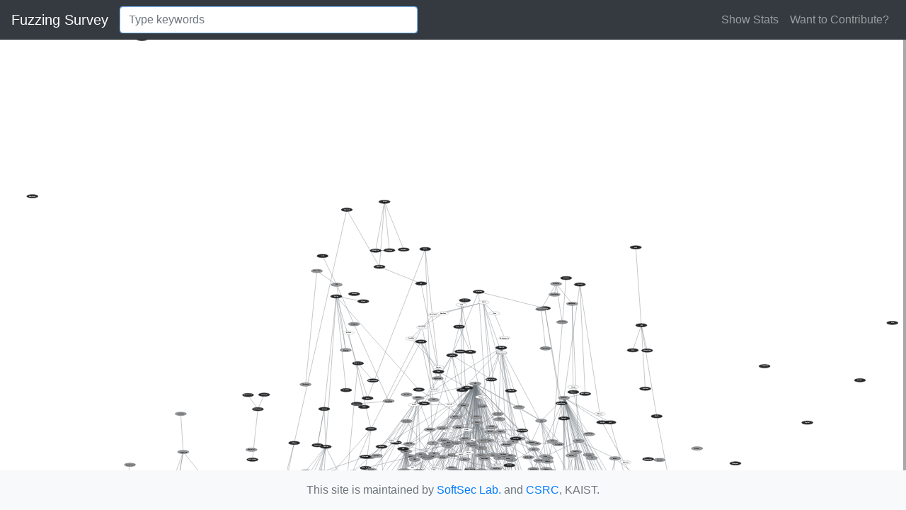

--- FILE ---
content_type: text/html; charset=utf-8
request_url: http://fuzzing-survey.org/
body_size: 1757
content:
<!doctype html>
<html>
  <head>
    <meta charset="utf-8">
    <meta name="viewport"
          content="width=device-width, initial-scale=1, shrink-to-fit=no">
    <meta name="description" content="Genealogy database of fuzzers originated from the paper: `The Art, Science, and Engineering of Fuzzing: A Survey`.">

    <!-- Google / Search Engine Tags -->
    <meta itemprop="name" content="Fuzzing Survey">
    <meta itemprop="description" content="Genealogy database of fuzzers originated from the paper: `The Art, Science, and Engineering of Fuzzing: A Survey`.">
    <meta itemprop="image" content="https://fuzzing-survey.org/images/screenshot.png">

    <!-- Facebook Meta Tags -->
    <meta property="og:url" content="https://fuzzing-survey.org">
    <meta property="og:type" content="website">
    <meta property="og:title" content="Fuzzing Survey">
    <meta property="og:description" content="Genealogy database of fuzzers originated from the paper: `The Art, Science, and Engineering of Fuzzing: A Survey`.">
    <meta property="og:image" content="https://fuzzing-survey.org/images/screenshot.png">

    <!-- Twitter Meta Tags -->
    <meta name="twitter:card" content="summary_large_image">
    <meta name="twitter:title" content="Fuzzing Survey">
    <meta name="twitter:description" content="Genealogy database of fuzzers originated from the paper: `The Art, Science, and Engineering of Fuzzing: A Survey`.">
    <meta name="twitter:image" content="https://fuzzing-survey.org/images/screenshot.png">

    <title>Fuzzing Survey</title>
    <link rel="stylesheet" href="css/bootstrap.min.css" />
    <link rel="stylesheet" href="css/font-awesome.min.css" />
    <link rel="stylesheet" href="css/asefuzz.css" />
  </head>
  <body>
    <header>
      <nav class="navbar navbar-expand-sm navbar-dark bg-dark">
        <a class="navbar-brand" href="#">Fuzzing Survey</a>
        <div class="searchform">
          <input class="form-control" type="search" value="" autofocus
                 id="js-searchform-text"
                 placeholder="Type keywords" />
          <ul class="list-group searchform__result" id="js-searchform-result">
            <!-- li class="list-group-item py-1">AAA</li-->
          </ul>
        </div>
        <button class="navbar-toggler" type="button" data-toggle="collapse"
                data-target="#navbar-collapse"
                aria-controls="navbar-collapse"
                aria-expanded="false"
                aria-label="Toggle navigation">
          <span class="navbar-toggler-icon"></span>
        </button>
        <div class="collapse navbar-collapse" id="navbar-collapse">
          <ul class="nav navbar-nav ml-auto">
            <li class="nav-item">
              <a href="#" class="nav-link" data-toggle="modal"
                 data-target="#js-stats-dialog">Show Stats</a>
            </li>
            <li class="nav-item">
              <a class="nav-link"
                 href="https://github.com/SoftSec-KAIST/Fuzzing-Survey">
                Want to Contribute?</a>
            </li>
          </ul>
        </div>
      </nav>
    </header>

    <main role="main" class="main">
      <div class="canvas" id="js-canvas"></div>
      <div class="separator" id="js-separator"></div>
      <div class="infobox" id="js-infobox">
        <div class="infobox__header" id="js-infobox-header">
          <h4 id="js-infobox-title">Select a fuzzer</h4>
        </div>
        <div id="js-infobox-content"></div>
        <div class="infobox__close">
          <button id="js-infobox-close">Close</button>
        </div>
      </div>
    </main>

    <footer class="footer py-3 fixed-bottom">
      <div class="container text-center">
        <span class="text-muted">
          This site is maintained by
          <a href="https://softsec.kaist.ac.kr">SoftSec Lab.</a> and
          <a href="http://csrc.kaist.ac.kr">CSRC</a>, KAIST.
        </span>
      </div>
    </footer>

    <div class="modal fade" tabindex="-1" role="dialog" aria-hidden="true"
         id="js-stats-dialog">
      <div class="modal-dialog modal-lg">
        <div class="modal-content">
          <div class="modal-header">
            <h5 class="modal-title">Fuzzers Stats</h5>
            <button type="button" class="close"
                    data-dismiss="modal" aria-label="Close">
              <span aria-hidden="true">&times;</span>
            </button>
          </div>
          <div class="modal-body" id="js-stats-body">
            <div class="container">
              <div id="js-stats-body__summary">
                <p>
                  You can see here all the fuzzers in our DB, and can use
                  specific keyword(s) you are interested in to filter out the entries
                  in the lists. Our DB includes fuzzers published in top-tier
                  venues. To see more detailed inclusion criteria, please see
                  <a href="https://github.com/SoftSec-KAIST/Fuzzing-Survey/blob/master/CONTRIBUTING.md">this</a>.
                </p>
              </div>
              <div class="pb-3">
                <input type="search" class="stats-body__filter"
                       id="js-stats-body__filter"
                       placeholder="Filter" />
              </div>
              <div class="row">
                <div class="col-sm">
                  <h5>Venues (# of fuzzers)</h5>
                  <div class="accordion" id="js-stats-body__venues"
                       role="tablist" aria-multiselectable="true">
                  </div>
                </div>
              </div>
              <div class="row space-top">
                <div class="col-sm">
                  <h5>Target kinds (# of fuzzers)</h5>
                  <div class="accordion" id="js-stats-body__targets"
                       role="tablist" aria-multiselectable="true">
                  </div>
                </div>
                <div class="col-sm">
                  <h5>Authors (# of fuzzers)</h5>
                  <div class="accordion" id="js-stats-body__authors"
                       role="tablist" aria-multiselectable="true">
                  </div>
                </div>
              </div>
            </div>
          </div>
        </div>
      </div>
    </div>

    <script src="js/jquery.min.js"></script>
    <script src="js/jquery-ui.min.js"></script>
    <script src="js/bootstrap.bundle.min.js"></script>
    <script src="js/d3.min.js"></script>
    <script src="js/asefuzz.js"></script>
  </body>
</html>


--- FILE ---
content_type: text/css; charset=utf-8
request_url: http://fuzzing-survey.org/css/asefuzz.css
body_size: 850
content:
/* */

body {
  display: flex;
  flex-direction: column;
  min-height: 100vh;
  height: 100%;
  overflow: hidden;
}

.main {
  flex: 1;
  display: flex;
  margin-left: 0;
  margin-right: 0;
  min-height: 0;
}

.searchform {
  overflow: auto;
  flex: 1;
}

.searchform__result {
  position: absolute;
  width: 50%;
  z-index: 1;
}

.searchform__result > li {
  overflow: hidden;
  border: none;
  cursor: pointer;
}

.searchform__result > li.active {
  color: var(--dark);
  background-color: var(--yellow);
}

.searchform__result > li:hover {
  background-color: var(--yellow);
}

.canvas {
  flex: 1;
  min-height: 0;
  overflow: hidden;
}

.separator {
  display: none;
}

.infobox {
  position: relative;
  width: 100%;
  height: 100%;
  overflow-x: hidden;
  transition: 0.5s;
  padding: 0px;
  display: none;
}

.infobox__close {
  padding-top: 10px;
  text-align: center;
}

@media (min-width: 768px) {
  .separator {
    display: initial;
    flex-basis: 4px;
    background-color: darkgrey;
    cursor: col-resize;
  }

  .infobox {
    display: initial;
    height: 100%;
    flex-basis: 400px;
    overflow-x: hidden;
    transition: 0.5s;
    padding: 0px;
  }

  .infobox__close {
    display: none;
  }
}

.infobox__header {
  background-color: lightgrey;
  padding: 5px;
}

.infobox__icon,
.infobox__icon:active,
.infobox__icon:hover,
.infobox__icon:visited {
  color: var(--secondary);
}

.footer {
  background-color: var(--light);
}

.node {
  cursor: pointer;
}

.node-blackbox {
  fill: #111111;
  fill-opacity: 0.9;
  stroke: var(--dark);
  stroke-width: 3px;
}

.node-whitebox {
  fill: #fefefe;
  stroke: var(--dark);
  stroke-width: 1px;
}

.node-greybox {
  fill: #999999;
  stroke: var(--gray);
  stroke-width: 3px;
}

.node-found {
  fill: var(--red) !important;
}

.node-selected {
  fill: var(--green) !important;
  stroke: var(--green) !important;
}

.nodetext {
  font: 9px sans-serif;
  font-weight: bold;
  text-anchor: middle;
  cursor: pointer;
}

.nodetext-blackbox {
  fill: var(--white);
}

.link {
  fill: none;
  stroke: var(--gray);
  stroke-width: 2px;
}

.stats-body__filter {
  display: block;
  width: 100%;
  padding: 7px 10px;
  border: 2px solid var(--gray);
  border-radius: 15px;
  outline: 0;
}

.modal.fade {
  overflow: hidden;
}

.modal-content .modal-body {
  height: 80vh;
  overflow-y: scroll;
}

.accordion .card {
  border: 0px;
}

.card .card-header {
  padding: 5px;
  border: 0px;
  cursor: pointer;
}

.modal-body .accordion {
  height: 200px;
  overflow-y: scroll;
}

.space-top {
  margin-top: 15px;
}


--- FILE ---
content_type: application/javascript; charset=utf-8
request_url: http://fuzzing-survey.org/js/d3.min.js
body_size: 81802
content:
// https://d3js.org v5.14.2 Copyright 2019 Mike Bostock
!function(t,n){"object"==typeof exports&&"undefined"!=typeof module?n(exports):"function"==typeof define&&define.amd?define(["exports"],n):n((t=t||self).d3=t.d3||{})}(this,function(t){"use strict";function n(t,n){return t<n?-1:t>n?1:t>=n?0:NaN}function e(t){var e;return 1===t.length&&(e=t,t=function(t,r){return n(e(t),r)}),{left:function(n,e,r,i){for(null==r&&(r=0),null==i&&(i=n.length);r<i;){var o=r+i>>>1;t(n[o],e)<0?r=o+1:i=o}return r},right:function(n,e,r,i){for(null==r&&(r=0),null==i&&(i=n.length);r<i;){var o=r+i>>>1;t(n[o],e)>0?i=o:r=o+1}return r}}}var r=e(n),i=r.right,o=r.left;function a(t,n){return[t,n]}function u(t){return null===t?NaN:+t}function c(t,n){var e,r,i=t.length,o=0,a=-1,c=0,f=0;if(null==n)for(;++a<i;)isNaN(e=u(t[a]))||(f+=(r=e-c)*(e-(c+=r/++o)));else for(;++a<i;)isNaN(e=u(n(t[a],a,t)))||(f+=(r=e-c)*(e-(c+=r/++o)));if(o>1)return f/(o-1)}function f(t,n){var e=c(t,n);return e?Math.sqrt(e):e}function s(t,n){var e,r,i,o=t.length,a=-1;if(null==n){for(;++a<o;)if(null!=(e=t[a])&&e>=e)for(r=i=e;++a<o;)null!=(e=t[a])&&(r>e&&(r=e),i<e&&(i=e))}else for(;++a<o;)if(null!=(e=n(t[a],a,t))&&e>=e)for(r=i=e;++a<o;)null!=(e=n(t[a],a,t))&&(r>e&&(r=e),i<e&&(i=e));return[r,i]}var l=Array.prototype,h=l.slice,d=l.map;function p(t){return function(){return t}}function v(t){return t}function g(t,n,e){t=+t,n=+n,e=(i=arguments.length)<2?(n=t,t=0,1):i<3?1:+e;for(var r=-1,i=0|Math.max(0,Math.ceil((n-t)/e)),o=new Array(i);++r<i;)o[r]=t+r*e;return o}var y=Math.sqrt(50),_=Math.sqrt(10),b=Math.sqrt(2);function m(t,n,e){var r,i,o,a,u=-1;if(e=+e,(t=+t)===(n=+n)&&e>0)return[t];if((r=n<t)&&(i=t,t=n,n=i),0===(a=x(t,n,e))||!isFinite(a))return[];if(a>0)for(t=Math.ceil(t/a),n=Math.floor(n/a),o=new Array(i=Math.ceil(n-t+1));++u<i;)o[u]=(t+u)*a;else for(t=Math.floor(t*a),n=Math.ceil(n*a),o=new Array(i=Math.ceil(t-n+1));++u<i;)o[u]=(t-u)/a;return r&&o.reverse(),o}function x(t,n,e){var r=(n-t)/Math.max(0,e),i=Math.floor(Math.log(r)/Math.LN10),o=r/Math.pow(10,i);return i>=0?(o>=y?10:o>=_?5:o>=b?2:1)*Math.pow(10,i):-Math.pow(10,-i)/(o>=y?10:o>=_?5:o>=b?2:1)}function w(t,n,e){var r=Math.abs(n-t)/Math.max(0,e),i=Math.pow(10,Math.floor(Math.log(r)/Math.LN10)),o=r/i;return o>=y?i*=10:o>=_?i*=5:o>=b&&(i*=2),n<t?-i:i}function M(t){return Math.ceil(Math.log(t.length)/Math.LN2)+1}function N(t,n,e){if(null==e&&(e=u),r=t.length){if((n=+n)<=0||r<2)return+e(t[0],0,t);if(n>=1)return+e(t[r-1],r-1,t);var r,i=(r-1)*n,o=Math.floor(i),a=+e(t[o],o,t);return a+(+e(t[o+1],o+1,t)-a)*(i-o)}}function T(t,n){var e,r,i=t.length,o=-1;if(null==n){for(;++o<i;)if(null!=(e=t[o])&&e>=e)for(r=e;++o<i;)null!=(e=t[o])&&e>r&&(r=e)}else for(;++o<i;)if(null!=(e=n(t[o],o,t))&&e>=e)for(r=e;++o<i;)null!=(e=n(t[o],o,t))&&e>r&&(r=e);return r}function A(t){for(var n,e,r,i=t.length,o=-1,a=0;++o<i;)a+=t[o].length;for(e=new Array(a);--i>=0;)for(n=(r=t[i]).length;--n>=0;)e[--a]=r[n];return e}function S(t,n){var e,r,i=t.length,o=-1;if(null==n){for(;++o<i;)if(null!=(e=t[o])&&e>=e)for(r=e;++o<i;)null!=(e=t[o])&&r>e&&(r=e)}else for(;++o<i;)if(null!=(e=n(t[o],o,t))&&e>=e)for(r=e;++o<i;)null!=(e=n(t[o],o,t))&&r>e&&(r=e);return r}function k(t){if(!(i=t.length))return[];for(var n=-1,e=S(t,E),r=new Array(e);++n<e;)for(var i,o=-1,a=r[n]=new Array(i);++o<i;)a[o]=t[o][n];return r}function E(t){return t.length}var C=Array.prototype.slice;function P(t){return t}var z=1,R=2,D=3,q=4,L=1e-6;function U(t){return"translate("+(t+.5)+",0)"}function O(t){return"translate(0,"+(t+.5)+")"}function B(){return!this.__axis}function F(t,n){var e=[],r=null,i=null,o=6,a=6,u=3,c=t===z||t===q?-1:1,f=t===q||t===R?"x":"y",s=t===z||t===D?U:O;function l(l){var h=null==r?n.ticks?n.ticks.apply(n,e):n.domain():r,d=null==i?n.tickFormat?n.tickFormat.apply(n,e):P:i,p=Math.max(o,0)+u,v=n.range(),g=+v[0]+.5,y=+v[v.length-1]+.5,_=(n.bandwidth?function(t){var n=Math.max(0,t.bandwidth()-1)/2;return t.round()&&(n=Math.round(n)),function(e){return+t(e)+n}}:function(t){return function(n){return+t(n)}})(n.copy()),b=l.selection?l.selection():l,m=b.selectAll(".domain").data([null]),x=b.selectAll(".tick").data(h,n).order(),w=x.exit(),M=x.enter().append("g").attr("class","tick"),N=x.select("line"),T=x.select("text");m=m.merge(m.enter().insert("path",".tick").attr("class","domain").attr("stroke","currentColor")),x=x.merge(M),N=N.merge(M.append("line").attr("stroke","currentColor").attr(f+"2",c*o)),T=T.merge(M.append("text").attr("fill","currentColor").attr(f,c*p).attr("dy",t===z?"0em":t===D?"0.71em":"0.32em")),l!==b&&(m=m.transition(l),x=x.transition(l),N=N.transition(l),T=T.transition(l),w=w.transition(l).attr("opacity",L).attr("transform",function(t){return isFinite(t=_(t))?s(t):this.getAttribute("transform")}),M.attr("opacity",L).attr("transform",function(t){var n=this.parentNode.__axis;return s(n&&isFinite(n=n(t))?n:_(t))})),w.remove(),m.attr("d",t===q||t==R?a?"M"+c*a+","+g+"H0.5V"+y+"H"+c*a:"M0.5,"+g+"V"+y:a?"M"+g+","+c*a+"V0.5H"+y+"V"+c*a:"M"+g+",0.5H"+y),x.attr("opacity",1).attr("transform",function(t){return s(_(t))}),N.attr(f+"2",c*o),T.attr(f,c*p).text(d),b.filter(B).attr("fill","none").attr("font-size",10).attr("font-family","sans-serif").attr("text-anchor",t===R?"start":t===q?"end":"middle"),b.each(function(){this.__axis=_})}return l.scale=function(t){return arguments.length?(n=t,l):n},l.ticks=function(){return e=C.call(arguments),l},l.tickArguments=function(t){return arguments.length?(e=null==t?[]:C.call(t),l):e.slice()},l.tickValues=function(t){return arguments.length?(r=null==t?null:C.call(t),l):r&&r.slice()},l.tickFormat=function(t){return arguments.length?(i=t,l):i},l.tickSize=function(t){return arguments.length?(o=a=+t,l):o},l.tickSizeInner=function(t){return arguments.length?(o=+t,l):o},l.tickSizeOuter=function(t){return arguments.length?(a=+t,l):a},l.tickPadding=function(t){return arguments.length?(u=+t,l):u},l}var Y={value:function(){}};function I(){for(var t,n=0,e=arguments.length,r={};n<e;++n){if(!(t=arguments[n]+"")||t in r||/[\s.]/.test(t))throw new Error("illegal type: "+t);r[t]=[]}return new H(r)}function H(t){this._=t}function j(t,n){return t.trim().split(/^|\s+/).map(function(t){var e="",r=t.indexOf(".");if(r>=0&&(e=t.slice(r+1),t=t.slice(0,r)),t&&!n.hasOwnProperty(t))throw new Error("unknown type: "+t);return{type:t,name:e}})}function X(t,n){for(var e,r=0,i=t.length;r<i;++r)if((e=t[r]).name===n)return e.value}function V(t,n,e){for(var r=0,i=t.length;r<i;++r)if(t[r].name===n){t[r]=Y,t=t.slice(0,r).concat(t.slice(r+1));break}return null!=e&&t.push({name:n,value:e}),t}H.prototype=I.prototype={constructor:H,on:function(t,n){var e,r=this._,i=j(t+"",r),o=-1,a=i.length;if(!(arguments.length<2)){if(null!=n&&"function"!=typeof n)throw new Error("invalid callback: "+n);for(;++o<a;)if(e=(t=i[o]).type)r[e]=V(r[e],t.name,n);else if(null==n)for(e in r)r[e]=V(r[e],t.name,null);return this}for(;++o<a;)if((e=(t=i[o]).type)&&(e=X(r[e],t.name)))return e},copy:function(){var t={},n=this._;for(var e in n)t[e]=n[e].slice();return new H(t)},call:function(t,n){if((e=arguments.length-2)>0)for(var e,r,i=new Array(e),o=0;o<e;++o)i[o]=arguments[o+2];if(!this._.hasOwnProperty(t))throw new Error("unknown type: "+t);for(o=0,e=(r=this._[t]).length;o<e;++o)r[o].value.apply(n,i)},apply:function(t,n,e){if(!this._.hasOwnProperty(t))throw new Error("unknown type: "+t);for(var r=this._[t],i=0,o=r.length;i<o;++i)r[i].value.apply(n,e)}};var G="http://www.w3.org/1999/xhtml",$={svg:"http://www.w3.org/2000/svg",xhtml:G,xlink:"http://www.w3.org/1999/xlink",xml:"http://www.w3.org/XML/1998/namespace",xmlns:"http://www.w3.org/2000/xmlns/"};function W(t){var n=t+="",e=n.indexOf(":");return e>=0&&"xmlns"!==(n=t.slice(0,e))&&(t=t.slice(e+1)),$.hasOwnProperty(n)?{space:$[n],local:t}:t}function Z(t){var n=W(t);return(n.local?function(t){return function(){return this.ownerDocument.createElementNS(t.space,t.local)}}:function(t){return function(){var n=this.ownerDocument,e=this.namespaceURI;return e===G&&n.documentElement.namespaceURI===G?n.createElement(t):n.createElementNS(e,t)}})(n)}function Q(){}function K(t){return null==t?Q:function(){return this.querySelector(t)}}function J(){return[]}function tt(t){return null==t?J:function(){return this.querySelectorAll(t)}}function nt(t){return function(){return this.matches(t)}}function et(t){return new Array(t.length)}function rt(t,n){this.ownerDocument=t.ownerDocument,this.namespaceURI=t.namespaceURI,this._next=null,this._parent=t,this.__data__=n}rt.prototype={constructor:rt,appendChild:function(t){return this._parent.insertBefore(t,this._next)},insertBefore:function(t,n){return this._parent.insertBefore(t,n)},querySelector:function(t){return this._parent.querySelector(t)},querySelectorAll:function(t){return this._parent.querySelectorAll(t)}};var it="$";function ot(t,n,e,r,i,o){for(var a,u=0,c=n.length,f=o.length;u<f;++u)(a=n[u])?(a.__data__=o[u],r[u]=a):e[u]=new rt(t,o[u]);for(;u<c;++u)(a=n[u])&&(i[u]=a)}function at(t,n,e,r,i,o,a){var u,c,f,s={},l=n.length,h=o.length,d=new Array(l);for(u=0;u<l;++u)(c=n[u])&&(d[u]=f=it+a.call(c,c.__data__,u,n),f in s?i[u]=c:s[f]=c);for(u=0;u<h;++u)(c=s[f=it+a.call(t,o[u],u,o)])?(r[u]=c,c.__data__=o[u],s[f]=null):e[u]=new rt(t,o[u]);for(u=0;u<l;++u)(c=n[u])&&s[d[u]]===c&&(i[u]=c)}function ut(t,n){return t<n?-1:t>n?1:t>=n?0:NaN}function ct(t){return t.ownerDocument&&t.ownerDocument.defaultView||t.document&&t||t.defaultView}function ft(t,n){return t.style.getPropertyValue(n)||ct(t).getComputedStyle(t,null).getPropertyValue(n)}function st(t){return t.trim().split(/^|\s+/)}function lt(t){return t.classList||new ht(t)}function ht(t){this._node=t,this._names=st(t.getAttribute("class")||"")}function dt(t,n){for(var e=lt(t),r=-1,i=n.length;++r<i;)e.add(n[r])}function pt(t,n){for(var e=lt(t),r=-1,i=n.length;++r<i;)e.remove(n[r])}function vt(){this.textContent=""}function gt(){this.innerHTML=""}function yt(){this.nextSibling&&this.parentNode.appendChild(this)}function _t(){this.previousSibling&&this.parentNode.insertBefore(this,this.parentNode.firstChild)}function bt(){return null}function mt(){var t=this.parentNode;t&&t.removeChild(this)}function xt(){var t=this.cloneNode(!1),n=this.parentNode;return n?n.insertBefore(t,this.nextSibling):t}function wt(){var t=this.cloneNode(!0),n=this.parentNode;return n?n.insertBefore(t,this.nextSibling):t}ht.prototype={add:function(t){this._names.indexOf(t)<0&&(this._names.push(t),this._node.setAttribute("class",this._names.join(" ")))},remove:function(t){var n=this._names.indexOf(t);n>=0&&(this._names.splice(n,1),this._node.setAttribute("class",this._names.join(" ")))},contains:function(t){return this._names.indexOf(t)>=0}};var Mt={};(t.event=null,"undefined"!=typeof document)&&("onmouseenter"in document.documentElement||(Mt={mouseenter:"mouseover",mouseleave:"mouseout"}));function Nt(t,n,e){return t=Tt(t,n,e),function(n){var e=n.relatedTarget;e&&(e===this||8&e.compareDocumentPosition(this))||t.call(this,n)}}function Tt(n,e,r){return function(i){var o=t.event;t.event=i;try{n.call(this,this.__data__,e,r)}finally{t.event=o}}}function At(t){return function(){var n=this.__on;if(n){for(var e,r=0,i=-1,o=n.length;r<o;++r)e=n[r],t.type&&e.type!==t.type||e.name!==t.name?n[++i]=e:this.removeEventListener(e.type,e.listener,e.capture);++i?n.length=i:delete this.__on}}}function St(t,n,e){var r=Mt.hasOwnProperty(t.type)?Nt:Tt;return function(i,o,a){var u,c=this.__on,f=r(n,o,a);if(c)for(var s=0,l=c.length;s<l;++s)if((u=c[s]).type===t.type&&u.name===t.name)return this.removeEventListener(u.type,u.listener,u.capture),this.addEventListener(u.type,u.listener=f,u.capture=e),void(u.value=n);this.addEventListener(t.type,f,e),u={type:t.type,name:t.name,value:n,listener:f,capture:e},c?c.push(u):this.__on=[u]}}function kt(n,e,r,i){var o=t.event;n.sourceEvent=t.event,t.event=n;try{return e.apply(r,i)}finally{t.event=o}}function Et(t,n,e){var r=ct(t),i=r.CustomEvent;"function"==typeof i?i=new i(n,e):(i=r.document.createEvent("Event"),e?(i.initEvent(n,e.bubbles,e.cancelable),i.detail=e.detail):i.initEvent(n,!1,!1)),t.dispatchEvent(i)}var Ct=[null];function Pt(t,n){this._groups=t,this._parents=n}function zt(){return new Pt([[document.documentElement]],Ct)}function Rt(t){return"string"==typeof t?new Pt([[document.querySelector(t)]],[document.documentElement]):new Pt([[t]],Ct)}Pt.prototype=zt.prototype={constructor:Pt,select:function(t){"function"!=typeof t&&(t=K(t));for(var n=this._groups,e=n.length,r=new Array(e),i=0;i<e;++i)for(var o,a,u=n[i],c=u.length,f=r[i]=new Array(c),s=0;s<c;++s)(o=u[s])&&(a=t.call(o,o.__data__,s,u))&&("__data__"in o&&(a.__data__=o.__data__),f[s]=a);return new Pt(r,this._parents)},selectAll:function(t){"function"!=typeof t&&(t=tt(t));for(var n=this._groups,e=n.length,r=[],i=[],o=0;o<e;++o)for(var a,u=n[o],c=u.length,f=0;f<c;++f)(a=u[f])&&(r.push(t.call(a,a.__data__,f,u)),i.push(a));return new Pt(r,i)},filter:function(t){"function"!=typeof t&&(t=nt(t));for(var n=this._groups,e=n.length,r=new Array(e),i=0;i<e;++i)for(var o,a=n[i],u=a.length,c=r[i]=[],f=0;f<u;++f)(o=a[f])&&t.call(o,o.__data__,f,a)&&c.push(o);return new Pt(r,this._parents)},data:function(t,n){if(!t)return d=new Array(this.size()),f=-1,this.each(function(t){d[++f]=t}),d;var e=n?at:ot,r=this._parents,i=this._groups;"function"!=typeof t&&(t=function(t){return function(){return t}}(t));for(var o=i.length,a=new Array(o),u=new Array(o),c=new Array(o),f=0;f<o;++f){var s=r[f],l=i[f],h=l.length,d=t.call(s,s&&s.__data__,f,r),p=d.length,v=u[f]=new Array(p),g=a[f]=new Array(p);e(s,l,v,g,c[f]=new Array(h),d,n);for(var y,_,b=0,m=0;b<p;++b)if(y=v[b]){for(b>=m&&(m=b+1);!(_=g[m])&&++m<p;);y._next=_||null}}return(a=new Pt(a,r))._enter=u,a._exit=c,a},enter:function(){return new Pt(this._enter||this._groups.map(et),this._parents)},exit:function(){return new Pt(this._exit||this._groups.map(et),this._parents)},join:function(t,n,e){var r=this.enter(),i=this,o=this.exit();return r="function"==typeof t?t(r):r.append(t+""),null!=n&&(i=n(i)),null==e?o.remove():e(o),r&&i?r.merge(i).order():i},merge:function(t){for(var n=this._groups,e=t._groups,r=n.length,i=e.length,o=Math.min(r,i),a=new Array(r),u=0;u<o;++u)for(var c,f=n[u],s=e[u],l=f.length,h=a[u]=new Array(l),d=0;d<l;++d)(c=f[d]||s[d])&&(h[d]=c);for(;u<r;++u)a[u]=n[u];return new Pt(a,this._parents)},order:function(){for(var t=this._groups,n=-1,e=t.length;++n<e;)for(var r,i=t[n],o=i.length-1,a=i[o];--o>=0;)(r=i[o])&&(a&&4^r.compareDocumentPosition(a)&&a.parentNode.insertBefore(r,a),a=r);return this},sort:function(t){function n(n,e){return n&&e?t(n.__data__,e.__data__):!n-!e}t||(t=ut);for(var e=this._groups,r=e.length,i=new Array(r),o=0;o<r;++o){for(var a,u=e[o],c=u.length,f=i[o]=new Array(c),s=0;s<c;++s)(a=u[s])&&(f[s]=a);f.sort(n)}return new Pt(i,this._parents).order()},call:function(){var t=arguments[0];return arguments[0]=this,t.apply(null,arguments),this},nodes:function(){var t=new Array(this.size()),n=-1;return this.each(function(){t[++n]=this}),t},node:function(){for(var t=this._groups,n=0,e=t.length;n<e;++n)for(var r=t[n],i=0,o=r.length;i<o;++i){var a=r[i];if(a)return a}return null},size:function(){var t=0;return this.each(function(){++t}),t},empty:function(){return!this.node()},each:function(t){for(var n=this._groups,e=0,r=n.length;e<r;++e)for(var i,o=n[e],a=0,u=o.length;a<u;++a)(i=o[a])&&t.call(i,i.__data__,a,o);return this},attr:function(t,n){var e=W(t);if(arguments.length<2){var r=this.node();return e.local?r.getAttributeNS(e.space,e.local):r.getAttribute(e)}return this.each((null==n?e.local?function(t){return function(){this.removeAttributeNS(t.space,t.local)}}:function(t){return function(){this.removeAttribute(t)}}:"function"==typeof n?e.local?function(t,n){return function(){var e=n.apply(this,arguments);null==e?this.removeAttributeNS(t.space,t.local):this.setAttributeNS(t.space,t.local,e)}}:function(t,n){return function(){var e=n.apply(this,arguments);null==e?this.removeAttribute(t):this.setAttribute(t,e)}}:e.local?function(t,n){return function(){this.setAttributeNS(t.space,t.local,n)}}:function(t,n){return function(){this.setAttribute(t,n)}})(e,n))},style:function(t,n,e){return arguments.length>1?this.each((null==n?function(t){return function(){this.style.removeProperty(t)}}:"function"==typeof n?function(t,n,e){return function(){var r=n.apply(this,arguments);null==r?this.style.removeProperty(t):this.style.setProperty(t,r,e)}}:function(t,n,e){return function(){this.style.setProperty(t,n,e)}})(t,n,null==e?"":e)):ft(this.node(),t)},property:function(t,n){return arguments.length>1?this.each((null==n?function(t){return function(){delete this[t]}}:"function"==typeof n?function(t,n){return function(){var e=n.apply(this,arguments);null==e?delete this[t]:this[t]=e}}:function(t,n){return function(){this[t]=n}})(t,n)):this.node()[t]},classed:function(t,n){var e=st(t+"");if(arguments.length<2){for(var r=lt(this.node()),i=-1,o=e.length;++i<o;)if(!r.contains(e[i]))return!1;return!0}return this.each(("function"==typeof n?function(t,n){return function(){(n.apply(this,arguments)?dt:pt)(this,t)}}:n?function(t){return function(){dt(this,t)}}:function(t){return function(){pt(this,t)}})(e,n))},text:function(t){return arguments.length?this.each(null==t?vt:("function"==typeof t?function(t){return function(){var n=t.apply(this,arguments);this.textContent=null==n?"":n}}:function(t){return function(){this.textContent=t}})(t)):this.node().textContent},html:function(t){return arguments.length?this.each(null==t?gt:("function"==typeof t?function(t){return function(){var n=t.apply(this,arguments);this.innerHTML=null==n?"":n}}:function(t){return function(){this.innerHTML=t}})(t)):this.node().innerHTML},raise:function(){return this.each(yt)},lower:function(){return this.each(_t)},append:function(t){var n="function"==typeof t?t:Z(t);return this.select(function(){return this.appendChild(n.apply(this,arguments))})},insert:function(t,n){var e="function"==typeof t?t:Z(t),r=null==n?bt:"function"==typeof n?n:K(n);return this.select(function(){return this.insertBefore(e.apply(this,arguments),r.apply(this,arguments)||null)})},remove:function(){return this.each(mt)},clone:function(t){return this.select(t?wt:xt)},datum:function(t){return arguments.length?this.property("__data__",t):this.node().__data__},on:function(t,n,e){var r,i,o=function(t){return t.trim().split(/^|\s+/).map(function(t){var n="",e=t.indexOf(".");return e>=0&&(n=t.slice(e+1),t=t.slice(0,e)),{type:t,name:n}})}(t+""),a=o.length;if(!(arguments.length<2)){for(u=n?St:At,null==e&&(e=!1),r=0;r<a;++r)this.each(u(o[r],n,e));return this}var u=this.node().__on;if(u)for(var c,f=0,s=u.length;f<s;++f)for(r=0,c=u[f];r<a;++r)if((i=o[r]).type===c.type&&i.name===c.name)return c.value},dispatch:function(t,n){return this.each(("function"==typeof n?function(t,n){return function(){return Et(this,t,n.apply(this,arguments))}}:function(t,n){return function(){return Et(this,t,n)}})(t,n))}};var Dt=0;function qt(){return new Lt}function Lt(){this._="@"+(++Dt).toString(36)}function Ut(){for(var n,e=t.event;n=e.sourceEvent;)e=n;return e}function Ot(t,n){var e=t.ownerSVGElement||t;if(e.createSVGPoint){var r=e.createSVGPoint();return r.x=n.clientX,r.y=n.clientY,[(r=r.matrixTransform(t.getScreenCTM().inverse())).x,r.y]}var i=t.getBoundingClientRect();return[n.clientX-i.left-t.clientLeft,n.clientY-i.top-t.clientTop]}function Bt(t){var n=Ut();return n.changedTouches&&(n=n.changedTouches[0]),Ot(t,n)}function Ft(t,n,e){arguments.length<3&&(e=n,n=Ut().changedTouches);for(var r,i=0,o=n?n.length:0;i<o;++i)if((r=n[i]).identifier===e)return Ot(t,r);return null}function Yt(){t.event.stopImmediatePropagation()}function It(){t.event.preventDefault(),t.event.stopImmediatePropagation()}function Ht(t){var n=t.document.documentElement,e=Rt(t).on("dragstart.drag",It,!0);"onselectstart"in n?e.on("selectstart.drag",It,!0):(n.__noselect=n.style.MozUserSelect,n.style.MozUserSelect="none")}function jt(t,n){var e=t.document.documentElement,r=Rt(t).on("dragstart.drag",null);n&&(r.on("click.drag",It,!0),setTimeout(function(){r.on("click.drag",null)},0)),"onselectstart"in e?r.on("selectstart.drag",null):(e.style.MozUserSelect=e.__noselect,delete e.__noselect)}function Xt(t){return function(){return t}}function Vt(t,n,e,r,i,o,a,u,c,f){this.target=t,this.type=n,this.subject=e,this.identifier=r,this.active=i,this.x=o,this.y=a,this.dx=u,this.dy=c,this._=f}function Gt(){return!t.event.ctrlKey&&!t.event.button}function $t(){return this.parentNode}function Wt(n){return null==n?{x:t.event.x,y:t.event.y}:n}function Zt(){return navigator.maxTouchPoints||"ontouchstart"in this}function Qt(t,n,e){t.prototype=n.prototype=e,e.constructor=t}function Kt(t,n){var e=Object.create(t.prototype);for(var r in n)e[r]=n[r];return e}function Jt(){}Lt.prototype=qt.prototype={constructor:Lt,get:function(t){for(var n=this._;!(n in t);)if(!(t=t.parentNode))return;return t[n]},set:function(t,n){return t[this._]=n},remove:function(t){return this._ in t&&delete t[this._]},toString:function(){return this._}},Vt.prototype.on=function(){var t=this._.on.apply(this._,arguments);return t===this._?this:t};var tn="\\s*([+-]?\\d+)\\s*",nn="\\s*([+-]?\\d*\\.?\\d+(?:[eE][+-]?\\d+)?)\\s*",en="\\s*([+-]?\\d*\\.?\\d+(?:[eE][+-]?\\d+)?)%\\s*",rn=/^#([0-9a-f]{3,8})$/,on=new RegExp("^rgb\\("+[tn,tn,tn]+"\\)$"),an=new RegExp("^rgb\\("+[en,en,en]+"\\)$"),un=new RegExp("^rgba\\("+[tn,tn,tn,nn]+"\\)$"),cn=new RegExp("^rgba\\("+[en,en,en,nn]+"\\)$"),fn=new RegExp("^hsl\\("+[nn,en,en]+"\\)$"),sn=new RegExp("^hsla\\("+[nn,en,en,nn]+"\\)$"),ln={aliceblue:15792383,antiquewhite:16444375,aqua:65535,aquamarine:8388564,azure:15794175,beige:16119260,bisque:16770244,black:0,blanchedalmond:16772045,blue:255,blueviolet:9055202,brown:10824234,burlywood:14596231,cadetblue:6266528,chartreuse:8388352,chocolate:13789470,coral:16744272,cornflowerblue:6591981,cornsilk:16775388,crimson:14423100,cyan:65535,darkblue:139,darkcyan:35723,darkgoldenrod:12092939,darkgray:11119017,darkgreen:25600,darkgrey:11119017,darkkhaki:12433259,darkmagenta:9109643,darkolivegreen:5597999,darkorange:16747520,darkorchid:10040012,darkred:9109504,darksalmon:15308410,darkseagreen:9419919,darkslateblue:4734347,darkslategray:3100495,darkslategrey:3100495,darkturquoise:52945,darkviolet:9699539,deeppink:16716947,deepskyblue:49151,dimgray:6908265,dimgrey:6908265,dodgerblue:2003199,firebrick:11674146,floralwhite:16775920,forestgreen:2263842,fuchsia:16711935,gainsboro:14474460,ghostwhite:16316671,gold:16766720,goldenrod:14329120,gray:8421504,green:32768,greenyellow:11403055,grey:8421504,honeydew:15794160,hotpink:16738740,indianred:13458524,indigo:4915330,ivory:16777200,khaki:15787660,lavender:15132410,lavenderblush:16773365,lawngreen:8190976,lemonchiffon:16775885,lightblue:11393254,lightcoral:15761536,lightcyan:14745599,lightgoldenrodyellow:16448210,lightgray:13882323,lightgreen:9498256,lightgrey:13882323,lightpink:16758465,lightsalmon:16752762,lightseagreen:2142890,lightskyblue:8900346,lightslategray:7833753,lightslategrey:7833753,lightsteelblue:11584734,lightyellow:16777184,lime:65280,limegreen:3329330,linen:16445670,magenta:16711935,maroon:8388608,mediumaquamarine:6737322,mediumblue:205,mediumorchid:12211667,mediumpurple:9662683,mediumseagreen:3978097,mediumslateblue:8087790,mediumspringgreen:64154,mediumturquoise:4772300,mediumvioletred:13047173,midnightblue:1644912,mintcream:16121850,mistyrose:16770273,moccasin:16770229,navajowhite:16768685,navy:128,oldlace:16643558,olive:8421376,olivedrab:7048739,orange:16753920,orangered:16729344,orchid:14315734,palegoldenrod:15657130,palegreen:10025880,paleturquoise:11529966,palevioletred:14381203,papayawhip:16773077,peachpuff:16767673,peru:13468991,pink:16761035,plum:14524637,powderblue:11591910,purple:8388736,rebeccapurple:6697881,red:16711680,rosybrown:12357519,royalblue:4286945,saddlebrown:9127187,salmon:16416882,sandybrown:16032864,seagreen:3050327,seashell:16774638,sienna:10506797,silver:12632256,skyblue:8900331,slateblue:6970061,slategray:7372944,slategrey:7372944,snow:16775930,springgreen:65407,steelblue:4620980,tan:13808780,teal:32896,thistle:14204888,tomato:16737095,turquoise:4251856,violet:15631086,wheat:16113331,white:16777215,whitesmoke:16119285,yellow:16776960,yellowgreen:10145074};function hn(){return this.rgb().formatHex()}function dn(){return this.rgb().formatRgb()}function pn(t){var n,e;return t=(t+"").trim().toLowerCase(),(n=rn.exec(t))?(e=n[1].length,n=parseInt(n[1],16),6===e?vn(n):3===e?new bn(n>>8&15|n>>4&240,n>>4&15|240&n,(15&n)<<4|15&n,1):8===e?new bn(n>>24&255,n>>16&255,n>>8&255,(255&n)/255):4===e?new bn(n>>12&15|n>>8&240,n>>8&15|n>>4&240,n>>4&15|240&n,((15&n)<<4|15&n)/255):null):(n=on.exec(t))?new bn(n[1],n[2],n[3],1):(n=an.exec(t))?new bn(255*n[1]/100,255*n[2]/100,255*n[3]/100,1):(n=un.exec(t))?gn(n[1],n[2],n[3],n[4]):(n=cn.exec(t))?gn(255*n[1]/100,255*n[2]/100,255*n[3]/100,n[4]):(n=fn.exec(t))?Mn(n[1],n[2]/100,n[3]/100,1):(n=sn.exec(t))?Mn(n[1],n[2]/100,n[3]/100,n[4]):ln.hasOwnProperty(t)?vn(ln[t]):"transparent"===t?new bn(NaN,NaN,NaN,0):null}function vn(t){return new bn(t>>16&255,t>>8&255,255&t,1)}function gn(t,n,e,r){return r<=0&&(t=n=e=NaN),new bn(t,n,e,r)}function yn(t){return t instanceof Jt||(t=pn(t)),t?new bn((t=t.rgb()).r,t.g,t.b,t.opacity):new bn}function _n(t,n,e,r){return 1===arguments.length?yn(t):new bn(t,n,e,null==r?1:r)}function bn(t,n,e,r){this.r=+t,this.g=+n,this.b=+e,this.opacity=+r}function mn(){return"#"+wn(this.r)+wn(this.g)+wn(this.b)}function xn(){var t=this.opacity;return(1===(t=isNaN(t)?1:Math.max(0,Math.min(1,t)))?"rgb(":"rgba(")+Math.max(0,Math.min(255,Math.round(this.r)||0))+", "+Math.max(0,Math.min(255,Math.round(this.g)||0))+", "+Math.max(0,Math.min(255,Math.round(this.b)||0))+(1===t?")":", "+t+")")}function wn(t){return((t=Math.max(0,Math.min(255,Math.round(t)||0)))<16?"0":"")+t.toString(16)}function Mn(t,n,e,r){return r<=0?t=n=e=NaN:e<=0||e>=1?t=n=NaN:n<=0&&(t=NaN),new An(t,n,e,r)}function Nn(t){if(t instanceof An)return new An(t.h,t.s,t.l,t.opacity);if(t instanceof Jt||(t=pn(t)),!t)return new An;if(t instanceof An)return t;var n=(t=t.rgb()).r/255,e=t.g/255,r=t.b/255,i=Math.min(n,e,r),o=Math.max(n,e,r),a=NaN,u=o-i,c=(o+i)/2;return u?(a=n===o?(e-r)/u+6*(e<r):e===o?(r-n)/u+2:(n-e)/u+4,u/=c<.5?o+i:2-o-i,a*=60):u=c>0&&c<1?0:a,new An(a,u,c,t.opacity)}function Tn(t,n,e,r){return 1===arguments.length?Nn(t):new An(t,n,e,null==r?1:r)}function An(t,n,e,r){this.h=+t,this.s=+n,this.l=+e,this.opacity=+r}function Sn(t,n,e){return 255*(t<60?n+(e-n)*t/60:t<180?e:t<240?n+(e-n)*(240-t)/60:n)}Qt(Jt,pn,{copy:function(t){return Object.assign(new this.constructor,this,t)},displayable:function(){return this.rgb().displayable()},hex:hn,formatHex:hn,formatHsl:function(){return Nn(this).formatHsl()},formatRgb:dn,toString:dn}),Qt(bn,_n,Kt(Jt,{brighter:function(t){return t=null==t?1/.7:Math.pow(1/.7,t),new bn(this.r*t,this.g*t,this.b*t,this.opacity)},darker:function(t){return t=null==t?.7:Math.pow(.7,t),new bn(this.r*t,this.g*t,this.b*t,this.opacity)},rgb:function(){return this},displayable:function(){return-.5<=this.r&&this.r<255.5&&-.5<=this.g&&this.g<255.5&&-.5<=this.b&&this.b<255.5&&0<=this.opacity&&this.opacity<=1},hex:mn,formatHex:mn,formatRgb:xn,toString:xn})),Qt(An,Tn,Kt(Jt,{brighter:function(t){return t=null==t?1/.7:Math.pow(1/.7,t),new An(this.h,this.s,this.l*t,this.opacity)},darker:function(t){return t=null==t?.7:Math.pow(.7,t),new An(this.h,this.s,this.l*t,this.opacity)},rgb:function(){var t=this.h%360+360*(this.h<0),n=isNaN(t)||isNaN(this.s)?0:this.s,e=this.l,r=e+(e<.5?e:1-e)*n,i=2*e-r;return new bn(Sn(t>=240?t-240:t+120,i,r),Sn(t,i,r),Sn(t<120?t+240:t-120,i,r),this.opacity)},displayable:function(){return(0<=this.s&&this.s<=1||isNaN(this.s))&&0<=this.l&&this.l<=1&&0<=this.opacity&&this.opacity<=1},formatHsl:function(){var t=this.opacity;return(1===(t=isNaN(t)?1:Math.max(0,Math.min(1,t)))?"hsl(":"hsla(")+(this.h||0)+", "+100*(this.s||0)+"%, "+100*(this.l||0)+"%"+(1===t?")":", "+t+")")}}));var kn=Math.PI/180,En=180/Math.PI,Cn=.96422,Pn=1,zn=.82521,Rn=4/29,Dn=6/29,qn=3*Dn*Dn,Ln=Dn*Dn*Dn;function Un(t){if(t instanceof Bn)return new Bn(t.l,t.a,t.b,t.opacity);if(t instanceof Vn)return Gn(t);t instanceof bn||(t=yn(t));var n,e,r=Hn(t.r),i=Hn(t.g),o=Hn(t.b),a=Fn((.2225045*r+.7168786*i+.0606169*o)/Pn);return r===i&&i===o?n=e=a:(n=Fn((.4360747*r+.3850649*i+.1430804*o)/Cn),e=Fn((.0139322*r+.0971045*i+.7141733*o)/zn)),new Bn(116*a-16,500*(n-a),200*(a-e),t.opacity)}function On(t,n,e,r){return 1===arguments.length?Un(t):new Bn(t,n,e,null==r?1:r)}function Bn(t,n,e,r){this.l=+t,this.a=+n,this.b=+e,this.opacity=+r}function Fn(t){return t>Ln?Math.pow(t,1/3):t/qn+Rn}function Yn(t){return t>Dn?t*t*t:qn*(t-Rn)}function In(t){return 255*(t<=.0031308?12.92*t:1.055*Math.pow(t,1/2.4)-.055)}function Hn(t){return(t/=255)<=.04045?t/12.92:Math.pow((t+.055)/1.055,2.4)}function jn(t){if(t instanceof Vn)return new Vn(t.h,t.c,t.l,t.opacity);if(t instanceof Bn||(t=Un(t)),0===t.a&&0===t.b)return new Vn(NaN,0<t.l&&t.l<100?0:NaN,t.l,t.opacity);var n=Math.atan2(t.b,t.a)*En;return new Vn(n<0?n+360:n,Math.sqrt(t.a*t.a+t.b*t.b),t.l,t.opacity)}function Xn(t,n,e,r){return 1===arguments.length?jn(t):new Vn(t,n,e,null==r?1:r)}function Vn(t,n,e,r){this.h=+t,this.c=+n,this.l=+e,this.opacity=+r}function Gn(t){if(isNaN(t.h))return new Bn(t.l,0,0,t.opacity);var n=t.h*kn;return new Bn(t.l,Math.cos(n)*t.c,Math.sin(n)*t.c,t.opacity)}Qt(Bn,On,Kt(Jt,{brighter:function(t){return new Bn(this.l+18*(null==t?1:t),this.a,this.b,this.opacity)},darker:function(t){return new Bn(this.l-18*(null==t?1:t),this.a,this.b,this.opacity)},rgb:function(){var t=(this.l+16)/116,n=isNaN(this.a)?t:t+this.a/500,e=isNaN(this.b)?t:t-this.b/200;return new bn(In(3.1338561*(n=Cn*Yn(n))-1.6168667*(t=Pn*Yn(t))-.4906146*(e=zn*Yn(e))),In(-.9787684*n+1.9161415*t+.033454*e),In(.0719453*n-.2289914*t+1.4052427*e),this.opacity)}})),Qt(Vn,Xn,Kt(Jt,{brighter:function(t){return new Vn(this.h,this.c,this.l+18*(null==t?1:t),this.opacity)},darker:function(t){return new Vn(this.h,this.c,this.l-18*(null==t?1:t),this.opacity)},rgb:function(){return Gn(this).rgb()}}));var $n=-.14861,Wn=1.78277,Zn=-.29227,Qn=-.90649,Kn=1.97294,Jn=Kn*Qn,te=Kn*Wn,ne=Wn*Zn-Qn*$n;function ee(t,n,e,r){return 1===arguments.length?function(t){if(t instanceof re)return new re(t.h,t.s,t.l,t.opacity);t instanceof bn||(t=yn(t));var n=t.r/255,e=t.g/255,r=t.b/255,i=(ne*r+Jn*n-te*e)/(ne+Jn-te),o=r-i,a=(Kn*(e-i)-Zn*o)/Qn,u=Math.sqrt(a*a+o*o)/(Kn*i*(1-i)),c=u?Math.atan2(a,o)*En-120:NaN;return new re(c<0?c+360:c,u,i,t.opacity)}(t):new re(t,n,e,null==r?1:r)}function re(t,n,e,r){this.h=+t,this.s=+n,this.l=+e,this.opacity=+r}function ie(t,n,e,r,i){var o=t*t,a=o*t;return((1-3*t+3*o-a)*n+(4-6*o+3*a)*e+(1+3*t+3*o-3*a)*r+a*i)/6}function oe(t){var n=t.length-1;return function(e){var r=e<=0?e=0:e>=1?(e=1,n-1):Math.floor(e*n),i=t[r],o=t[r+1],a=r>0?t[r-1]:2*i-o,u=r<n-1?t[r+2]:2*o-i;return ie((e-r/n)*n,a,i,o,u)}}function ae(t){var n=t.length;return function(e){var r=Math.floor(((e%=1)<0?++e:e)*n),i=t[(r+n-1)%n],o=t[r%n],a=t[(r+1)%n],u=t[(r+2)%n];return ie((e-r/n)*n,i,o,a,u)}}function ue(t){return function(){return t}}function ce(t,n){return function(e){return t+e*n}}function fe(t,n){var e=n-t;return e?ce(t,e>180||e<-180?e-360*Math.round(e/360):e):ue(isNaN(t)?n:t)}function se(t){return 1==(t=+t)?le:function(n,e){return e-n?function(t,n,e){return t=Math.pow(t,e),n=Math.pow(n,e)-t,e=1/e,function(r){return Math.pow(t+r*n,e)}}(n,e,t):ue(isNaN(n)?e:n)}}function le(t,n){var e=n-t;return e?ce(t,e):ue(isNaN(t)?n:t)}Qt(re,ee,Kt(Jt,{brighter:function(t){return t=null==t?1/.7:Math.pow(1/.7,t),new re(this.h,this.s,this.l*t,this.opacity)},darker:function(t){return t=null==t?.7:Math.pow(.7,t),new re(this.h,this.s,this.l*t,this.opacity)},rgb:function(){var t=isNaN(this.h)?0:(this.h+120)*kn,n=+this.l,e=isNaN(this.s)?0:this.s*n*(1-n),r=Math.cos(t),i=Math.sin(t);return new bn(255*(n+e*($n*r+Wn*i)),255*(n+e*(Zn*r+Qn*i)),255*(n+e*(Kn*r)),this.opacity)}}));var he=function t(n){var e=se(n);function r(t,n){var r=e((t=_n(t)).r,(n=_n(n)).r),i=e(t.g,n.g),o=e(t.b,n.b),a=le(t.opacity,n.opacity);return function(n){return t.r=r(n),t.g=i(n),t.b=o(n),t.opacity=a(n),t+""}}return r.gamma=t,r}(1);function de(t){return function(n){var e,r,i=n.length,o=new Array(i),a=new Array(i),u=new Array(i);for(e=0;e<i;++e)r=_n(n[e]),o[e]=r.r||0,a[e]=r.g||0,u[e]=r.b||0;return o=t(o),a=t(a),u=t(u),r.opacity=1,function(t){return r.r=o(t),r.g=a(t),r.b=u(t),r+""}}}var pe=de(oe),ve=de(ae);function ge(t,n){var e,r=n?n.length:0,i=t?Math.min(r,t.length):0,o=new Array(i),a=new Array(r);for(e=0;e<i;++e)o[e]=Me(t[e],n[e]);for(;e<r;++e)a[e]=n[e];return function(t){for(e=0;e<i;++e)a[e]=o[e](t);return a}}function ye(t,n){var e=new Date;return n-=t=+t,function(r){return e.setTime(t+n*r),e}}function _e(t,n){return n-=t=+t,function(e){return t+n*e}}function be(t,n){var e,r={},i={};for(e in null!==t&&"object"==typeof t||(t={}),null!==n&&"object"==typeof n||(n={}),n)e in t?r[e]=Me(t[e],n[e]):i[e]=n[e];return function(t){for(e in r)i[e]=r[e](t);return i}}var me=/[-+]?(?:\d+\.?\d*|\.?\d+)(?:[eE][-+]?\d+)?/g,xe=new RegExp(me.source,"g");function we(t,n){var e,r,i,o=me.lastIndex=xe.lastIndex=0,a=-1,u=[],c=[];for(t+="",n+="";(e=me.exec(t))&&(r=xe.exec(n));)(i=r.index)>o&&(i=n.slice(o,i),u[a]?u[a]+=i:u[++a]=i),(e=e[0])===(r=r[0])?u[a]?u[a]+=r:u[++a]=r:(u[++a]=null,c.push({i:a,x:_e(e,r)})),o=xe.lastIndex;return o<n.length&&(i=n.slice(o),u[a]?u[a]+=i:u[++a]=i),u.length<2?c[0]?function(t){return function(n){return t(n)+""}}(c[0].x):function(t){return function(){return t}}(n):(n=c.length,function(t){for(var e,r=0;r<n;++r)u[(e=c[r]).i]=e.x(t);return u.join("")})}function Me(t,n){var e,r=typeof n;return null==n||"boolean"===r?ue(n):("number"===r?_e:"string"===r?(e=pn(n))?(n=e,he):we:n instanceof pn?he:n instanceof Date?ye:Array.isArray(n)?ge:"function"!=typeof n.valueOf&&"function"!=typeof n.toString||isNaN(n)?be:_e)(t,n)}function Ne(t,n){return n-=t=+t,function(e){return Math.round(t+n*e)}}var Te,Ae,Se,ke,Ee=180/Math.PI,Ce={translateX:0,translateY:0,rotate:0,skewX:0,scaleX:1,scaleY:1};function Pe(t,n,e,r,i,o){var a,u,c;return(a=Math.sqrt(t*t+n*n))&&(t/=a,n/=a),(c=t*e+n*r)&&(e-=t*c,r-=n*c),(u=Math.sqrt(e*e+r*r))&&(e/=u,r/=u,c/=u),t*r<n*e&&(t=-t,n=-n,c=-c,a=-a),{translateX:i,translateY:o,rotate:Math.atan2(n,t)*Ee,skewX:Math.atan(c)*Ee,scaleX:a,scaleY:u}}function ze(t,n,e,r){function i(t){return t.length?t.pop()+" ":""}return function(o,a){var u=[],c=[];return o=t(o),a=t(a),function(t,r,i,o,a,u){if(t!==i||r!==o){var c=a.push("translate(",null,n,null,e);u.push({i:c-4,x:_e(t,i)},{i:c-2,x:_e(r,o)})}else(i||o)&&a.push("translate("+i+n+o+e)}(o.translateX,o.translateY,a.translateX,a.translateY,u,c),function(t,n,e,o){t!==n?(t-n>180?n+=360:n-t>180&&(t+=360),o.push({i:e.push(i(e)+"rotate(",null,r)-2,x:_e(t,n)})):n&&e.push(i(e)+"rotate("+n+r)}(o.rotate,a.rotate,u,c),function(t,n,e,o){t!==n?o.push({i:e.push(i(e)+"skewX(",null,r)-2,x:_e(t,n)}):n&&e.push(i(e)+"skewX("+n+r)}(o.skewX,a.skewX,u,c),function(t,n,e,r,o,a){if(t!==e||n!==r){var u=o.push(i(o)+"scale(",null,",",null,")");a.push({i:u-4,x:_e(t,e)},{i:u-2,x:_e(n,r)})}else 1===e&&1===r||o.push(i(o)+"scale("+e+","+r+")")}(o.scaleX,o.scaleY,a.scaleX,a.scaleY,u,c),o=a=null,function(t){for(var n,e=-1,r=c.length;++e<r;)u[(n=c[e]).i]=n.x(t);return u.join("")}}}var Re=ze(function(t){return"none"===t?Ce:(Te||(Te=document.createElement("DIV"),Ae=document.documentElement,Se=document.defaultView),Te.style.transform=t,t=Se.getComputedStyle(Ae.appendChild(Te),null).getPropertyValue("transform"),Ae.removeChild(Te),Pe(+(t=t.slice(7,-1).split(","))[0],+t[1],+t[2],+t[3],+t[4],+t[5]))},"px, ","px)","deg)"),De=ze(function(t){return null==t?Ce:(ke||(ke=document.createElementNS("http://www.w3.org/2000/svg","g")),ke.setAttribute("transform",t),(t=ke.transform.baseVal.consolidate())?Pe((t=t.matrix).a,t.b,t.c,t.d,t.e,t.f):Ce)},", ",")",")"),qe=Math.SQRT2,Le=2,Ue=4,Oe=1e-12;function Be(t){return((t=Math.exp(t))+1/t)/2}function Fe(t,n){var e,r,i=t[0],o=t[1],a=t[2],u=n[0],c=n[1],f=n[2],s=u-i,l=c-o,h=s*s+l*l;if(h<Oe)r=Math.log(f/a)/qe,e=function(t){return[i+t*s,o+t*l,a*Math.exp(qe*t*r)]};else{var d=Math.sqrt(h),p=(f*f-a*a+Ue*h)/(2*a*Le*d),v=(f*f-a*a-Ue*h)/(2*f*Le*d),g=Math.log(Math.sqrt(p*p+1)-p),y=Math.log(Math.sqrt(v*v+1)-v);r=(y-g)/qe,e=function(t){var n=t*r,e=Be(g),u=a/(Le*d)*(e*function(t){return((t=Math.exp(2*t))-1)/(t+1)}(qe*n+g)-function(t){return((t=Math.exp(t))-1/t)/2}(g));return[i+u*s,o+u*l,a*e/Be(qe*n+g)]}}return e.duration=1e3*r,e}function Ye(t){return function(n,e){var r=t((n=Tn(n)).h,(e=Tn(e)).h),i=le(n.s,e.s),o=le(n.l,e.l),a=le(n.opacity,e.opacity);return function(t){return n.h=r(t),n.s=i(t),n.l=o(t),n.opacity=a(t),n+""}}}var Ie=Ye(fe),He=Ye(le);function je(t){return function(n,e){var r=t((n=Xn(n)).h,(e=Xn(e)).h),i=le(n.c,e.c),o=le(n.l,e.l),a=le(n.opacity,e.opacity);return function(t){return n.h=r(t),n.c=i(t),n.l=o(t),n.opacity=a(t),n+""}}}var Xe=je(fe),Ve=je(le);function Ge(t){return function n(e){function r(n,r){var i=t((n=ee(n)).h,(r=ee(r)).h),o=le(n.s,r.s),a=le(n.l,r.l),u=le(n.opacity,r.opacity);return function(t){return n.h=i(t),n.s=o(t),n.l=a(Math.pow(t,e)),n.opacity=u(t),n+""}}return e=+e,r.gamma=n,r}(1)}var $e=Ge(fe),We=Ge(le);var Ze,Qe,Ke=0,Je=0,tr=0,nr=1e3,er=0,rr=0,ir=0,or="object"==typeof performance&&performance.now?performance:Date,ar="object"==typeof window&&window.requestAnimationFrame?window.requestAnimationFrame.bind(window):function(t){setTimeout(t,17)};function ur(){return rr||(ar(cr),rr=or.now()+ir)}function cr(){rr=0}function fr(){this._call=this._time=this._next=null}function sr(t,n,e){var r=new fr;return r.restart(t,n,e),r}function lr(){ur(),++Ke;for(var t,n=Ze;n;)(t=rr-n._time)>=0&&n._call.call(null,t),n=n._next;--Ke}function hr(){rr=(er=or.now())+ir,Ke=Je=0;try{lr()}finally{Ke=0,function(){var t,n,e=Ze,r=1/0;for(;e;)e._call?(r>e._time&&(r=e._time),t=e,e=e._next):(n=e._next,e._next=null,e=t?t._next=n:Ze=n);Qe=t,pr(r)}(),rr=0}}function dr(){var t=or.now(),n=t-er;n>nr&&(ir-=n,er=t)}function pr(t){Ke||(Je&&(Je=clearTimeout(Je)),t-rr>24?(t<1/0&&(Je=setTimeout(hr,t-or.now()-ir)),tr&&(tr=clearInterval(tr))):(tr||(er=or.now(),tr=setInterval(dr,nr)),Ke=1,ar(hr)))}function vr(t,n,e){var r=new fr;return n=null==n?0:+n,r.restart(function(e){r.stop(),t(e+n)},n,e),r}fr.prototype=sr.prototype={constructor:fr,restart:function(t,n,e){if("function"!=typeof t)throw new TypeError("callback is not a function");e=(null==e?ur():+e)+(null==n?0:+n),this._next||Qe===this||(Qe?Qe._next=this:Ze=this,Qe=this),this._call=t,this._time=e,pr()},stop:function(){this._call&&(this._call=null,this._time=1/0,pr())}};var gr=I("start","end","cancel","interrupt"),yr=[],_r=0,br=1,mr=2,xr=3,wr=4,Mr=5,Nr=6;function Tr(t,n,e,r,i,o){var a=t.__transition;if(a){if(e in a)return}else t.__transition={};!function(t,n,e){var r,i=t.__transition;function o(c){var f,s,l,h;if(e.state!==br)return u();for(f in i)if((h=i[f]).name===e.name){if(h.state===xr)return vr(o);h.state===wr?(h.state=Nr,h.timer.stop(),h.on.call("interrupt",t,t.__data__,h.index,h.group),delete i[f]):+f<n&&(h.state=Nr,h.timer.stop(),h.on.call("cancel",t,t.__data__,h.index,h.group),delete i[f])}if(vr(function(){e.state===xr&&(e.state=wr,e.timer.restart(a,e.delay,e.time),a(c))}),e.state=mr,e.on.call("start",t,t.__data__,e.index,e.group),e.state===mr){for(e.state=xr,r=new Array(l=e.tween.length),f=0,s=-1;f<l;++f)(h=e.tween[f].value.call(t,t.__data__,e.index,e.group))&&(r[++s]=h);r.length=s+1}}function a(n){for(var i=n<e.duration?e.ease.call(null,n/e.duration):(e.timer.restart(u),e.state=Mr,1),o=-1,a=r.length;++o<a;)r[o].call(t,i);e.state===Mr&&(e.on.call("end",t,t.__data__,e.index,e.group),u())}function u(){for(var r in e.state=Nr,e.timer.stop(),delete i[n],i)return;delete t.__transition}i[n]=e,e.timer=sr(function(t){e.state=br,e.timer.restart(o,e.delay,e.time),e.delay<=t&&o(t-e.delay)},0,e.time)}(t,e,{name:n,index:r,group:i,on:gr,tween:yr,time:o.time,delay:o.delay,duration:o.duration,ease:o.ease,timer:null,state:_r})}function Ar(t,n){var e=kr(t,n);if(e.state>_r)throw new Error("too late; already scheduled");return e}function Sr(t,n){var e=kr(t,n);if(e.state>xr)throw new Error("too late; already running");return e}function kr(t,n){var e=t.__transition;if(!e||!(e=e[n]))throw new Error("transition not found");return e}function Er(t,n){var e,r,i,o=t.__transition,a=!0;if(o){for(i in n=null==n?null:n+"",o)(e=o[i]).name===n?(r=e.state>mr&&e.state<Mr,e.state=Nr,e.timer.stop(),e.on.call(r?"interrupt":"cancel",t,t.__data__,e.index,e.group),delete o[i]):a=!1;a&&delete t.__transition}}function Cr(t,n,e){var r=t._id;return t.each(function(){var t=Sr(this,r);(t.value||(t.value={}))[n]=e.apply(this,arguments)}),function(t){return kr(t,r).value[n]}}function Pr(t,n){var e;return("number"==typeof n?_e:n instanceof pn?he:(e=pn(n))?(n=e,he):we)(t,n)}var zr=zt.prototype.constructor;function Rr(t){return function(){this.style.removeProperty(t)}}var Dr=0;function qr(t,n,e,r){this._groups=t,this._parents=n,this._name=e,this._id=r}function Lr(t){return zt().transition(t)}function Ur(){return++Dr}var Or=zt.prototype;function Br(t){return((t*=2)<=1?t*t:--t*(2-t)+1)/2}function Fr(t){return((t*=2)<=1?t*t*t:(t-=2)*t*t+2)/2}qr.prototype=Lr.prototype={constructor:qr,select:function(t){var n=this._name,e=this._id;"function"!=typeof t&&(t=K(t));for(var r=this._groups,i=r.length,o=new Array(i),a=0;a<i;++a)for(var u,c,f=r[a],s=f.length,l=o[a]=new Array(s),h=0;h<s;++h)(u=f[h])&&(c=t.call(u,u.__data__,h,f))&&("__data__"in u&&(c.__data__=u.__data__),l[h]=c,Tr(l[h],n,e,h,l,kr(u,e)));return new qr(o,this._parents,n,e)},selectAll:function(t){var n=this._name,e=this._id;"function"!=typeof t&&(t=tt(t));for(var r=this._groups,i=r.length,o=[],a=[],u=0;u<i;++u)for(var c,f=r[u],s=f.length,l=0;l<s;++l)if(c=f[l]){for(var h,d=t.call(c,c.__data__,l,f),p=kr(c,e),v=0,g=d.length;v<g;++v)(h=d[v])&&Tr(h,n,e,v,d,p);o.push(d),a.push(c)}return new qr(o,a,n,e)},filter:function(t){"function"!=typeof t&&(t=nt(t));for(var n=this._groups,e=n.length,r=new Array(e),i=0;i<e;++i)for(var o,a=n[i],u=a.length,c=r[i]=[],f=0;f<u;++f)(o=a[f])&&t.call(o,o.__data__,f,a)&&c.push(o);return new qr(r,this._parents,this._name,this._id)},merge:function(t){if(t._id!==this._id)throw new Error;for(var n=this._groups,e=t._groups,r=n.length,i=e.length,o=Math.min(r,i),a=new Array(r),u=0;u<o;++u)for(var c,f=n[u],s=e[u],l=f.length,h=a[u]=new Array(l),d=0;d<l;++d)(c=f[d]||s[d])&&(h[d]=c);for(;u<r;++u)a[u]=n[u];return new qr(a,this._parents,this._name,this._id)},selection:function(){return new zr(this._groups,this._parents)},transition:function(){for(var t=this._name,n=this._id,e=Ur(),r=this._groups,i=r.length,o=0;o<i;++o)for(var a,u=r[o],c=u.length,f=0;f<c;++f)if(a=u[f]){var s=kr(a,n);Tr(a,t,e,f,u,{time:s.time+s.delay+s.duration,delay:0,duration:s.duration,ease:s.ease})}return new qr(r,this._parents,t,e)},call:Or.call,nodes:Or.nodes,node:Or.node,size:Or.size,empty:Or.empty,each:Or.each,on:function(t,n){var e=this._id;return arguments.length<2?kr(this.node(),e).on.on(t):this.each(function(t,n,e){var r,i,o=function(t){return(t+"").trim().split(/^|\s+/).every(function(t){var n=t.indexOf(".");return n>=0&&(t=t.slice(0,n)),!t||"start"===t})}(n)?Ar:Sr;return function(){var a=o(this,t),u=a.on;u!==r&&(i=(r=u).copy()).on(n,e),a.on=i}}(e,t,n))},attr:function(t,n){var e=W(t),r="transform"===e?De:Pr;return this.attrTween(t,"function"==typeof n?(e.local?function(t,n,e){var r,i,o;return function(){var a,u,c=e(this);if(null!=c)return(a=this.getAttributeNS(t.space,t.local))===(u=c+"")?null:a===r&&u===i?o:(i=u,o=n(r=a,c));this.removeAttributeNS(t.space,t.local)}}:function(t,n,e){var r,i,o;return function(){var a,u,c=e(this);if(null!=c)return(a=this.getAttribute(t))===(u=c+"")?null:a===r&&u===i?o:(i=u,o=n(r=a,c));this.removeAttribute(t)}})(e,r,Cr(this,"attr."+t,n)):null==n?(e.local?function(t){return function(){this.removeAttributeNS(t.space,t.local)}}:function(t){return function(){this.removeAttribute(t)}})(e):(e.local?function(t,n,e){var r,i,o=e+"";return function(){var a=this.getAttributeNS(t.space,t.local);return a===o?null:a===r?i:i=n(r=a,e)}}:function(t,n,e){var r,i,o=e+"";return function(){var a=this.getAttribute(t);return a===o?null:a===r?i:i=n(r=a,e)}})(e,r,n))},attrTween:function(t,n){var e="attr."+t;if(arguments.length<2)return(e=this.tween(e))&&e._value;if(null==n)return this.tween(e,null);if("function"!=typeof n)throw new Error;var r=W(t);return this.tween(e,(r.local?function(t,n){var e,r;function i(){var i=n.apply(this,arguments);return i!==r&&(e=(r=i)&&function(t,n){return function(e){this.setAttributeNS(t.space,t.local,n.call(this,e))}}(t,i)),e}return i._value=n,i}:function(t,n){var e,r;function i(){var i=n.apply(this,arguments);return i!==r&&(e=(r=i)&&function(t,n){return function(e){this.setAttribute(t,n.call(this,e))}}(t,i)),e}return i._value=n,i})(r,n))},style:function(t,n,e){var r="transform"==(t+="")?Re:Pr;return null==n?this.styleTween(t,function(t,n){var e,r,i;return function(){var o=ft(this,t),a=(this.style.removeProperty(t),ft(this,t));return o===a?null:o===e&&a===r?i:i=n(e=o,r=a)}}(t,r)).on("end.style."+t,Rr(t)):"function"==typeof n?this.styleTween(t,function(t,n,e){var r,i,o;return function(){var a=ft(this,t),u=e(this),c=u+"";return null==u&&(this.style.removeProperty(t),c=u=ft(this,t)),a===c?null:a===r&&c===i?o:(i=c,o=n(r=a,u))}}(t,r,Cr(this,"style."+t,n))).each(function(t,n){var e,r,i,o,a="style."+n,u="end."+a;return function(){var c=Sr(this,t),f=c.on,s=null==c.value[a]?o||(o=Rr(n)):void 0;f===e&&i===s||(r=(e=f).copy()).on(u,i=s),c.on=r}}(this._id,t)):this.styleTween(t,function(t,n,e){var r,i,o=e+"";return function(){var a=ft(this,t);return a===o?null:a===r?i:i=n(r=a,e)}}(t,r,n),e).on("end.style."+t,null)},styleTween:function(t,n,e){var r="style."+(t+="");if(arguments.length<2)return(r=this.tween(r))&&r._value;if(null==n)return this.tween(r,null);if("function"!=typeof n)throw new Error;return this.tween(r,function(t,n,e){var r,i;function o(){var o=n.apply(this,arguments);return o!==i&&(r=(i=o)&&function(t,n,e){return function(r){this.style.setProperty(t,n.call(this,r),e)}}(t,o,e)),r}return o._value=n,o}(t,n,null==e?"":e))},text:function(t){return this.tween("text","function"==typeof t?function(t){return function(){var n=t(this);this.textContent=null==n?"":n}}(Cr(this,"text",t)):function(t){return function(){this.textContent=t}}(null==t?"":t+""))},textTween:function(t){var n="text";if(arguments.length<1)return(n=this.tween(n))&&n._value;if(null==t)return this.tween(n,null);if("function"!=typeof t)throw new Error;return this.tween(n,function(t){var n,e;function r(){var r=t.apply(this,arguments);return r!==e&&(n=(e=r)&&function(t){return function(n){this.textContent=t.call(this,n)}}(r)),n}return r._value=t,r}(t))},remove:function(){return this.on("end.remove",function(t){return function(){var n=this.parentNode;for(var e in this.__transition)if(+e!==t)return;n&&n.removeChild(this)}}(this._id))},tween:function(t,n){var e=this._id;if(t+="",arguments.length<2){for(var r,i=kr(this.node(),e).tween,o=0,a=i.length;o<a;++o)if((r=i[o]).name===t)return r.value;return null}return this.each((null==n?function(t,n){var e,r;return function(){var i=Sr(this,t),o=i.tween;if(o!==e)for(var a=0,u=(r=e=o).length;a<u;++a)if(r[a].name===n){(r=r.slice()).splice(a,1);break}i.tween=r}}:function(t,n,e){var r,i;if("function"!=typeof e)throw new Error;return function(){var o=Sr(this,t),a=o.tween;if(a!==r){i=(r=a).slice();for(var u={name:n,value:e},c=0,f=i.length;c<f;++c)if(i[c].name===n){i[c]=u;break}c===f&&i.push(u)}o.tween=i}})(e,t,n))},delay:function(t){var n=this._id;return arguments.length?this.each(("function"==typeof t?function(t,n){return function(){Ar(this,t).delay=+n.apply(this,arguments)}}:function(t,n){return n=+n,function(){Ar(this,t).delay=n}})(n,t)):kr(this.node(),n).delay},duration:function(t){var n=this._id;return arguments.length?this.each(("function"==typeof t?function(t,n){return function(){Sr(this,t).duration=+n.apply(this,arguments)}}:function(t,n){return n=+n,function(){Sr(this,t).duration=n}})(n,t)):kr(this.node(),n).duration},ease:function(t){var n=this._id;return arguments.length?this.each(function(t,n){if("function"!=typeof n)throw new Error;return function(){Sr(this,t).ease=n}}(n,t)):kr(this.node(),n).ease},end:function(){var t,n,e=this,r=e._id,i=e.size();return new Promise(function(o,a){var u={value:a},c={value:function(){0==--i&&o()}};e.each(function(){var e=Sr(this,r),i=e.on;i!==t&&((n=(t=i).copy())._.cancel.push(u),n._.interrupt.push(u),n._.end.push(c)),e.on=n})})}};var Yr=function t(n){function e(t){return Math.pow(t,n)}return n=+n,e.exponent=t,e}(3),Ir=function t(n){function e(t){return 1-Math.pow(1-t,n)}return n=+n,e.exponent=t,e}(3),Hr=function t(n){function e(t){return((t*=2)<=1?Math.pow(t,n):2-Math.pow(2-t,n))/2}return n=+n,e.exponent=t,e}(3),jr=Math.PI,Xr=jr/2;function Vr(t){return(1-Math.cos(jr*t))/2}function Gr(t){return((t*=2)<=1?Math.pow(2,10*t-10):2-Math.pow(2,10-10*t))/2}function $r(t){return((t*=2)<=1?1-Math.sqrt(1-t*t):Math.sqrt(1-(t-=2)*t)+1)/2}var Wr=4/11,Zr=6/11,Qr=8/11,Kr=.75,Jr=9/11,ti=10/11,ni=.9375,ei=21/22,ri=63/64,ii=1/Wr/Wr;function oi(t){return(t=+t)<Wr?ii*t*t:t<Qr?ii*(t-=Zr)*t+Kr:t<ti?ii*(t-=Jr)*t+ni:ii*(t-=ei)*t+ri}var ai=function t(n){function e(t){return t*t*((n+1)*t-n)}return n=+n,e.overshoot=t,e}(1.70158),ui=function t(n){function e(t){return--t*t*((n+1)*t+n)+1}return n=+n,e.overshoot=t,e}(1.70158),ci=function t(n){function e(t){return((t*=2)<1?t*t*((n+1)*t-n):(t-=2)*t*((n+1)*t+n)+2)/2}return n=+n,e.overshoot=t,e}(1.70158),fi=2*Math.PI,si=function t(n,e){var r=Math.asin(1/(n=Math.max(1,n)))*(e/=fi);function i(t){return n*Math.pow(2,10*--t)*Math.sin((r-t)/e)}return i.amplitude=function(n){return t(n,e*fi)},i.period=function(e){return t(n,e)},i}(1,.3),li=function t(n,e){var r=Math.asin(1/(n=Math.max(1,n)))*(e/=fi);function i(t){return 1-n*Math.pow(2,-10*(t=+t))*Math.sin((t+r)/e)}return i.amplitude=function(n){return t(n,e*fi)},i.period=function(e){return t(n,e)},i}(1,.3),hi=function t(n,e){var r=Math.asin(1/(n=Math.max(1,n)))*(e/=fi);function i(t){return((t=2*t-1)<0?n*Math.pow(2,10*t)*Math.sin((r-t)/e):2-n*Math.pow(2,-10*t)*Math.sin((r+t)/e))/2}return i.amplitude=function(n){return t(n,e*fi)},i.period=function(e){return t(n,e)},i}(1,.3),di={time:null,delay:0,duration:250,ease:Fr};function pi(t,n){for(var e;!(e=t.__transition)||!(e=e[n]);)if(!(t=t.parentNode))return di.time=ur(),di;return e}zt.prototype.interrupt=function(t){return this.each(function(){Er(this,t)})},zt.prototype.transition=function(t){var n,e;t instanceof qr?(n=t._id,t=t._name):(n=Ur(),(e=di).time=ur(),t=null==t?null:t+"");for(var r=this._groups,i=r.length,o=0;o<i;++o)for(var a,u=r[o],c=u.length,f=0;f<c;++f)(a=u[f])&&Tr(a,t,n,f,u,e||pi(a,n));return new qr(r,this._parents,t,n)};var vi=[null];function gi(t){return function(){return t}}function yi(t,n,e){this.target=t,this.type=n,this.selection=e}function _i(){t.event.stopImmediatePropagation()}function bi(){t.event.preventDefault(),t.event.stopImmediatePropagation()}var mi={name:"drag"},xi={name:"space"},wi={name:"handle"},Mi={name:"center"};function Ni(t){return[+t[0],+t[1]]}function Ti(t){return[Ni(t[0]),Ni(t[1])]}var Ai={name:"x",handles:["w","e"].map(Di),input:function(t,n){return null==t?null:[[+t[0],n[0][1]],[+t[1],n[1][1]]]},output:function(t){return t&&[t[0][0],t[1][0]]}},Si={name:"y",handles:["n","s"].map(Di),input:function(t,n){return null==t?null:[[n[0][0],+t[0]],[n[1][0],+t[1]]]},output:function(t){return t&&[t[0][1],t[1][1]]}},ki={name:"xy",handles:["n","w","e","s","nw","ne","sw","se"].map(Di),input:function(t){return null==t?null:Ti(t)},output:function(t){return t}},Ei={overlay:"crosshair",selection:"move",n:"ns-resize",e:"ew-resize",s:"ns-resize",w:"ew-resize",nw:"nwse-resize",ne:"nesw-resize",se:"nwse-resize",sw:"nesw-resize"},Ci={e:"w",w:"e",nw:"ne",ne:"nw",se:"sw",sw:"se"},Pi={n:"s",s:"n",nw:"sw",ne:"se",se:"ne",sw:"nw"},zi={overlay:1,selection:1,n:null,e:1,s:null,w:-1,nw:-1,ne:1,se:1,sw:-1},Ri={overlay:1,selection:1,n:-1,e:null,s:1,w:null,nw:-1,ne:-1,se:1,sw:1};function Di(t){return{type:t}}function qi(){return!t.event.ctrlKey&&!t.event.button}function Li(){var t=this.ownerSVGElement||this;return t.hasAttribute("viewBox")?[[(t=t.viewBox.baseVal).x,t.y],[t.x+t.width,t.y+t.height]]:[[0,0],[t.width.baseVal.value,t.height.baseVal.value]]}function Ui(){return navigator.maxTouchPoints||"ontouchstart"in this}function Oi(t){for(;!t.__brush;)if(!(t=t.parentNode))return;return t.__brush}function Bi(n){var e,r=Li,i=qi,o=Ui,a=!0,u=I("start","brush","end"),c=6;function f(t){var e=t.property("__brush",g).selectAll(".overlay").data([Di("overlay")]);e.enter().append("rect").attr("class","overlay").attr("pointer-events","all").attr("cursor",Ei.overlay).merge(e).each(function(){var t=Oi(this).extent;Rt(this).attr("x",t[0][0]).attr("y",t[0][1]).attr("width",t[1][0]-t[0][0]).attr("height",t[1][1]-t[0][1])}),t.selectAll(".selection").data([Di("selection")]).enter().append("rect").attr("class","selection").attr("cursor",Ei.selection).attr("fill","#777").attr("fill-opacity",.3).attr("stroke","#fff").attr("shape-rendering","crispEdges");var r=t.selectAll(".handle").data(n.handles,function(t){return t.type});r.exit().remove(),r.enter().append("rect").attr("class",function(t){return"handle handle--"+t.type}).attr("cursor",function(t){return Ei[t.type]}),t.each(s).attr("fill","none").attr("pointer-events","all").on("mousedown.brush",d).filter(o).on("touchstart.brush",d).on("touchmove.brush",p).on("touchend.brush touchcancel.brush",v).style("touch-action","none").style("-webkit-tap-highlight-color","rgba(0,0,0,0)")}function s(){var t=Rt(this),n=Oi(this).selection;n?(t.selectAll(".selection").style("display",null).attr("x",n[0][0]).attr("y",n[0][1]).attr("width",n[1][0]-n[0][0]).attr("height",n[1][1]-n[0][1]),t.selectAll(".handle").style("display",null).attr("x",function(t){return"e"===t.type[t.type.length-1]?n[1][0]-c/2:n[0][0]-c/2}).attr("y",function(t){return"s"===t.type[0]?n[1][1]-c/2:n[0][1]-c/2}).attr("width",function(t){return"n"===t.type||"s"===t.type?n[1][0]-n[0][0]+c:c}).attr("height",function(t){return"e"===t.type||"w"===t.type?n[1][1]-n[0][1]+c:c})):t.selectAll(".selection,.handle").style("display","none").attr("x",null).attr("y",null).attr("width",null).attr("height",null)}function l(t,n,e){return!e&&t.__brush.emitter||new h(t,n)}function h(t,n){this.that=t,this.args=n,this.state=t.__brush,this.active=0}function d(){if((!e||t.event.touches)&&i.apply(this,arguments)){var r,o,u,c,f,h,d,p,v,g,y,_,b=this,m=t.event.target.__data__.type,x="selection"===(a&&t.event.metaKey?m="overlay":m)?mi:a&&t.event.altKey?Mi:wi,w=n===Si?null:zi[m],M=n===Ai?null:Ri[m],N=Oi(b),T=N.extent,A=N.selection,S=T[0][0],k=T[0][1],E=T[1][0],C=T[1][1],P=0,z=0,R=w&&M&&a&&t.event.shiftKey,D=t.event.touches?(_=t.event.changedTouches[0].identifier,function(n){return Ft(n,t.event.touches,_)}):Bt,q=D(b),L=q,U=l(b,arguments,!0).beforestart();"overlay"===m?(A&&(v=!0),N.selection=A=[[r=n===Si?S:q[0],u=n===Ai?k:q[1]],[f=n===Si?E:r,d=n===Ai?C:u]]):(r=A[0][0],u=A[0][1],f=A[1][0],d=A[1][1]),o=r,c=u,h=f,p=d;var O=Rt(b).attr("pointer-events","none"),B=O.selectAll(".overlay").attr("cursor",Ei[m]);if(t.event.touches)U.moved=Y,U.ended=H;else{var F=Rt(t.event.view).on("mousemove.brush",Y,!0).on("mouseup.brush",H,!0);a&&F.on("keydown.brush",function(){switch(t.event.keyCode){case 16:R=w&&M;break;case 18:x===wi&&(w&&(f=h-P*w,r=o+P*w),M&&(d=p-z*M,u=c+z*M),x=Mi,I());break;case 32:x!==wi&&x!==Mi||(w<0?f=h-P:w>0&&(r=o-P),M<0?d=p-z:M>0&&(u=c-z),x=xi,B.attr("cursor",Ei.selection),I());break;default:return}bi()},!0).on("keyup.brush",function(){switch(t.event.keyCode){case 16:R&&(g=y=R=!1,I());break;case 18:x===Mi&&(w<0?f=h:w>0&&(r=o),M<0?d=p:M>0&&(u=c),x=wi,I());break;case 32:x===xi&&(t.event.altKey?(w&&(f=h-P*w,r=o+P*w),M&&(d=p-z*M,u=c+z*M),x=Mi):(w<0?f=h:w>0&&(r=o),M<0?d=p:M>0&&(u=c),x=wi),B.attr("cursor",Ei[m]),I());break;default:return}bi()},!0),Ht(t.event.view)}_i(),Er(b),s.call(b),U.start()}function Y(){var t=D(b);!R||g||y||(Math.abs(t[0]-L[0])>Math.abs(t[1]-L[1])?y=!0:g=!0),L=t,v=!0,bi(),I()}function I(){var t;switch(P=L[0]-q[0],z=L[1]-q[1],x){case xi:case mi:w&&(P=Math.max(S-r,Math.min(E-f,P)),o=r+P,h=f+P),M&&(z=Math.max(k-u,Math.min(C-d,z)),c=u+z,p=d+z);break;case wi:w<0?(P=Math.max(S-r,Math.min(E-r,P)),o=r+P,h=f):w>0&&(P=Math.max(S-f,Math.min(E-f,P)),o=r,h=f+P),M<0?(z=Math.max(k-u,Math.min(C-u,z)),c=u+z,p=d):M>0&&(z=Math.max(k-d,Math.min(C-d,z)),c=u,p=d+z);break;case Mi:w&&(o=Math.max(S,Math.min(E,r-P*w)),h=Math.max(S,Math.min(E,f+P*w))),M&&(c=Math.max(k,Math.min(C,u-z*M)),p=Math.max(k,Math.min(C,d+z*M)))}h<o&&(w*=-1,t=r,r=f,f=t,t=o,o=h,h=t,m in Ci&&B.attr("cursor",Ei[m=Ci[m]])),p<c&&(M*=-1,t=u,u=d,d=t,t=c,c=p,p=t,m in Pi&&B.attr("cursor",Ei[m=Pi[m]])),N.selection&&(A=N.selection),g&&(o=A[0][0],h=A[1][0]),y&&(c=A[0][1],p=A[1][1]),A[0][0]===o&&A[0][1]===c&&A[1][0]===h&&A[1][1]===p||(N.selection=[[o,c],[h,p]],s.call(b),U.brush())}function H(){if(_i(),t.event.touches){if(t.event.touches.length)return;e&&clearTimeout(e),e=setTimeout(function(){e=null},500)}else jt(t.event.view,v),F.on("keydown.brush keyup.brush mousemove.brush mouseup.brush",null);O.attr("pointer-events","all"),B.attr("cursor",Ei.overlay),N.selection&&(A=N.selection),function(t){return t[0][0]===t[1][0]||t[0][1]===t[1][1]}(A)&&(N.selection=null,s.call(b)),U.end()}}function p(){l(this,arguments).moved()}function v(){l(this,arguments).ended()}function g(){var t=this.__brush||{selection:null};return t.extent=Ti(r.apply(this,arguments)),t.dim=n,t}return f.move=function(t,e){t.selection?t.on("start.brush",function(){l(this,arguments).beforestart().start()}).on("interrupt.brush end.brush",function(){l(this,arguments).end()}).tween("brush",function(){var t=this,r=t.__brush,i=l(t,arguments),o=r.selection,a=n.input("function"==typeof e?e.apply(this,arguments):e,r.extent),u=Me(o,a);function c(n){r.selection=1===n&&null===a?null:u(n),s.call(t),i.brush()}return null!==o&&null!==a?c:c(1)}):t.each(function(){var t=this,r=arguments,i=t.__brush,o=n.input("function"==typeof e?e.apply(t,r):e,i.extent),a=l(t,r).beforestart();Er(t),i.selection=null===o?null:o,s.call(t),a.start().brush().end()})},f.clear=function(t){f.move(t,null)},h.prototype={beforestart:function(){return 1==++this.active&&(this.state.emitter=this,this.starting=!0),this},start:function(){return this.starting?(this.starting=!1,this.emit("start")):this.emit("brush"),this},brush:function(){return this.emit("brush"),this},end:function(){return 0==--this.active&&(delete this.state.emitter,this.emit("end")),this},emit:function(t){kt(new yi(f,t,n.output(this.state.selection)),u.apply,u,[t,this.that,this.args])}},f.extent=function(t){return arguments.length?(r="function"==typeof t?t:gi(Ti(t)),f):r},f.filter=function(t){return arguments.length?(i="function"==typeof t?t:gi(!!t),f):i},f.touchable=function(t){return arguments.length?(o="function"==typeof t?t:gi(!!t),f):o},f.handleSize=function(t){return arguments.length?(c=+t,f):c},f.keyModifiers=function(t){return arguments.length?(a=!!t,f):a},f.on=function(){var t=u.on.apply(u,arguments);return t===u?f:t},f}var Fi=Math.cos,Yi=Math.sin,Ii=Math.PI,Hi=Ii/2,ji=2*Ii,Xi=Math.max;function Vi(t){return function(n,e){return t(n.source.value+n.target.value,e.source.value+e.target.value)}}var Gi=Array.prototype.slice;function $i(t){return function(){return t}}var Wi=Math.PI,Zi=2*Wi,Qi=Zi-1e-6;function Ki(){this._x0=this._y0=this._x1=this._y1=null,this._=""}function Ji(){return new Ki}function to(t){return t.source}function no(t){return t.target}function eo(t){return t.radius}function ro(t){return t.startAngle}function io(t){return t.endAngle}Ki.prototype=Ji.prototype={constructor:Ki,moveTo:function(t,n){this._+="M"+(this._x0=this._x1=+t)+","+(this._y0=this._y1=+n)},closePath:function(){null!==this._x1&&(this._x1=this._x0,this._y1=this._y0,this._+="Z")},lineTo:function(t,n){this._+="L"+(this._x1=+t)+","+(this._y1=+n)},quadraticCurveTo:function(t,n,e,r){this._+="Q"+ +t+","+ +n+","+(this._x1=+e)+","+(this._y1=+r)},bezierCurveTo:function(t,n,e,r,i,o){this._+="C"+ +t+","+ +n+","+ +e+","+ +r+","+(this._x1=+i)+","+(this._y1=+o)},arcTo:function(t,n,e,r,i){t=+t,n=+n,e=+e,r=+r,i=+i;var o=this._x1,a=this._y1,u=e-t,c=r-n,f=o-t,s=a-n,l=f*f+s*s;if(i<0)throw new Error("negative radius: "+i);if(null===this._x1)this._+="M"+(this._x1=t)+","+(this._y1=n);else if(l>1e-6)if(Math.abs(s*u-c*f)>1e-6&&i){var h=e-o,d=r-a,p=u*u+c*c,v=h*h+d*d,g=Math.sqrt(p),y=Math.sqrt(l),_=i*Math.tan((Wi-Math.acos((p+l-v)/(2*g*y)))/2),b=_/y,m=_/g;Math.abs(b-1)>1e-6&&(this._+="L"+(t+b*f)+","+(n+b*s)),this._+="A"+i+","+i+",0,0,"+ +(s*h>f*d)+","+(this._x1=t+m*u)+","+(this._y1=n+m*c)}else this._+="L"+(this._x1=t)+","+(this._y1=n);else;},arc:function(t,n,e,r,i,o){t=+t,n=+n,o=!!o;var a=(e=+e)*Math.cos(r),u=e*Math.sin(r),c=t+a,f=n+u,s=1^o,l=o?r-i:i-r;if(e<0)throw new Error("negative radius: "+e);null===this._x1?this._+="M"+c+","+f:(Math.abs(this._x1-c)>1e-6||Math.abs(this._y1-f)>1e-6)&&(this._+="L"+c+","+f),e&&(l<0&&(l=l%Zi+Zi),l>Qi?this._+="A"+e+","+e+",0,1,"+s+","+(t-a)+","+(n-u)+"A"+e+","+e+",0,1,"+s+","+(this._x1=c)+","+(this._y1=f):l>1e-6&&(this._+="A"+e+","+e+",0,"+ +(l>=Wi)+","+s+","+(this._x1=t+e*Math.cos(i))+","+(this._y1=n+e*Math.sin(i))))},rect:function(t,n,e,r){this._+="M"+(this._x0=this._x1=+t)+","+(this._y0=this._y1=+n)+"h"+ +e+"v"+ +r+"h"+-e+"Z"},toString:function(){return this._}};function oo(){}function ao(t,n){var e=new oo;if(t instanceof oo)t.each(function(t,n){e.set(n,t)});else if(Array.isArray(t)){var r,i=-1,o=t.length;if(null==n)for(;++i<o;)e.set(i,t[i]);else for(;++i<o;)e.set(n(r=t[i],i,t),r)}else if(t)for(var a in t)e.set(a,t[a]);return e}function uo(){return{}}function co(t,n,e){t[n]=e}function fo(){return ao()}function so(t,n,e){t.set(n,e)}function lo(){}oo.prototype=ao.prototype={constructor:oo,has:function(t){return"$"+t in this},get:function(t){return this["$"+t]},set:function(t,n){return this["$"+t]=n,this},remove:function(t){var n="$"+t;return n in this&&delete this[n]},clear:function(){for(var t in this)"$"===t[0]&&delete this[t]},keys:function(){var t=[];for(var n in this)"$"===n[0]&&t.push(n.slice(1));return t},values:function(){var t=[];for(var n in this)"$"===n[0]&&t.push(this[n]);return t},entries:function(){var t=[];for(var n in this)"$"===n[0]&&t.push({key:n.slice(1),value:this[n]});return t},size:function(){var t=0;for(var n in this)"$"===n[0]&&++t;return t},empty:function(){for(var t in this)if("$"===t[0])return!1;return!0},each:function(t){for(var n in this)"$"===n[0]&&t(this[n],n.slice(1),this)}};var ho=ao.prototype;function po(t,n){var e=new lo;if(t instanceof lo)t.each(function(t){e.add(t)});else if(t){var r=-1,i=t.length;if(null==n)for(;++r<i;)e.add(t[r]);else for(;++r<i;)e.add(n(t[r],r,t))}return e}lo.prototype=po.prototype={constructor:lo,has:ho.has,add:function(t){return this["$"+(t+="")]=t,this},remove:ho.remove,clear:ho.clear,values:ho.keys,size:ho.size,empty:ho.empty,each:ho.each};var vo=Array.prototype.slice;function go(t,n){return t-n}function yo(t){return function(){return t}}function _o(t,n){for(var e,r=-1,i=n.length;++r<i;)if(e=bo(t,n[r]))return e;return 0}function bo(t,n){for(var e=n[0],r=n[1],i=-1,o=0,a=t.length,u=a-1;o<a;u=o++){var c=t[o],f=c[0],s=c[1],l=t[u],h=l[0],d=l[1];if(mo(c,l,n))return 0;s>r!=d>r&&e<(h-f)*(r-s)/(d-s)+f&&(i=-i)}return i}function mo(t,n,e){var r,i,o,a;return function(t,n,e){return(n[0]-t[0])*(e[1]-t[1])==(e[0]-t[0])*(n[1]-t[1])}(t,n,e)&&(i=t[r=+(t[0]===n[0])],o=e[r],a=n[r],i<=o&&o<=a||a<=o&&o<=i)}function xo(){}var wo=[[],[[[1,1.5],[.5,1]]],[[[1.5,1],[1,1.5]]],[[[1.5,1],[.5,1]]],[[[1,.5],[1.5,1]]],[[[1,1.5],[.5,1]],[[1,.5],[1.5,1]]],[[[1,.5],[1,1.5]]],[[[1,.5],[.5,1]]],[[[.5,1],[1,.5]]],[[[1,1.5],[1,.5]]],[[[.5,1],[1,.5]],[[1.5,1],[1,1.5]]],[[[1.5,1],[1,.5]]],[[[.5,1],[1.5,1]]],[[[1,1.5],[1.5,1]]],[[[.5,1],[1,1.5]]],[]];function Mo(){var t=1,n=1,e=M,r=u;function i(t){var n=e(t);if(Array.isArray(n))n=n.slice().sort(go);else{var r=s(t),i=r[0],a=r[1];n=w(i,a,n),n=g(Math.floor(i/n)*n,Math.floor(a/n)*n,n)}return n.map(function(n){return o(t,n)})}function o(e,i){var o=[],u=[];return function(e,r,i){var o,u,c,f,s,l,h=new Array,d=new Array;o=u=-1,f=e[0]>=r,wo[f<<1].forEach(p);for(;++o<t-1;)c=f,f=e[o+1]>=r,wo[c|f<<1].forEach(p);wo[f<<0].forEach(p);for(;++u<n-1;){for(o=-1,f=e[u*t+t]>=r,s=e[u*t]>=r,wo[f<<1|s<<2].forEach(p);++o<t-1;)c=f,f=e[u*t+t+o+1]>=r,l=s,s=e[u*t+o+1]>=r,wo[c|f<<1|s<<2|l<<3].forEach(p);wo[f|s<<3].forEach(p)}o=-1,s=e[u*t]>=r,wo[s<<2].forEach(p);for(;++o<t-1;)l=s,s=e[u*t+o+1]>=r,wo[s<<2|l<<3].forEach(p);function p(t){var n,e,r=[t[0][0]+o,t[0][1]+u],c=[t[1][0]+o,t[1][1]+u],f=a(r),s=a(c);(n=d[f])?(e=h[s])?(delete d[n.end],delete h[e.start],n===e?(n.ring.push(c),i(n.ring)):h[n.start]=d[e.end]={start:n.start,end:e.end,ring:n.ring.concat(e.ring)}):(delete d[n.end],n.ring.push(c),d[n.end=s]=n):(n=h[s])?(e=d[f])?(delete h[n.start],delete d[e.end],n===e?(n.ring.push(c),i(n.ring)):h[e.start]=d[n.end]={start:e.start,end:n.end,ring:e.ring.concat(n.ring)}):(delete h[n.start],n.ring.unshift(r),h[n.start=f]=n):h[f]=d[s]={start:f,end:s,ring:[r,c]}}wo[s<<3].forEach(p)}(e,i,function(t){r(t,e,i),function(t){for(var n=0,e=t.length,r=t[e-1][1]*t[0][0]-t[e-1][0]*t[0][1];++n<e;)r+=t[n-1][1]*t[n][0]-t[n-1][0]*t[n][1];return r}(t)>0?o.push([t]):u.push(t)}),u.forEach(function(t){for(var n,e=0,r=o.length;e<r;++e)if(-1!==_o((n=o[e])[0],t))return void n.push(t)}),{type:"MultiPolygon",value:i,coordinates:o}}function a(n){return 2*n[0]+n[1]*(t+1)*4}function u(e,r,i){e.forEach(function(e){var o,a=e[0],u=e[1],c=0|a,f=0|u,s=r[f*t+c];a>0&&a<t&&c===a&&(o=r[f*t+c-1],e[0]=a+(i-o)/(s-o)-.5),u>0&&u<n&&f===u&&(o=r[(f-1)*t+c],e[1]=u+(i-o)/(s-o)-.5)})}return i.contour=o,i.size=function(e){if(!arguments.length)return[t,n];var r=Math.ceil(e[0]),o=Math.ceil(e[1]);if(!(r>0&&o>0))throw new Error("invalid size");return t=r,n=o,i},i.thresholds=function(t){return arguments.length?(e="function"==typeof t?t:Array.isArray(t)?yo(vo.call(t)):yo(t),i):e},i.smooth=function(t){return arguments.length?(r=t?u:xo,i):r===u},i}function No(t,n,e){for(var r=t.width,i=t.height,o=1+(e<<1),a=0;a<i;++a)for(var u=0,c=0;u<r+e;++u)u<r&&(c+=t.data[u+a*r]),u>=e&&(u>=o&&(c-=t.data[u-o+a*r]),n.data[u-e+a*r]=c/Math.min(u+1,r-1+o-u,o))}function To(t,n,e){for(var r=t.width,i=t.height,o=1+(e<<1),a=0;a<r;++a)for(var u=0,c=0;u<i+e;++u)u<i&&(c+=t.data[a+u*r]),u>=e&&(u>=o&&(c-=t.data[a+(u-o)*r]),n.data[a+(u-e)*r]=c/Math.min(u+1,i-1+o-u,o))}function Ao(t){return t[0]}function So(t){return t[1]}function ko(){return 1}var Eo={},Co={},Po=34,zo=10,Ro=13;function Do(t){return new Function("d","return {"+t.map(function(t,n){return JSON.stringify(t)+": d["+n+'] || ""'}).join(",")+"}")}function qo(t){var n=Object.create(null),e=[];return t.forEach(function(t){for(var r in t)r in n||e.push(n[r]=r)}),e}function Lo(t,n){var e=t+"",r=e.length;return r<n?new Array(n-r+1).join(0)+e:e}function Uo(t){var n=t.getUTCHours(),e=t.getUTCMinutes(),r=t.getUTCSeconds(),i=t.getUTCMilliseconds();return isNaN(t)?"Invalid Date":function(t){return t<0?"-"+Lo(-t,6):t>9999?"+"+Lo(t,6):Lo(t,4)}(t.getUTCFullYear())+"-"+Lo(t.getUTCMonth()+1,2)+"-"+Lo(t.getUTCDate(),2)+(i?"T"+Lo(n,2)+":"+Lo(e,2)+":"+Lo(r,2)+"."+Lo(i,3)+"Z":r?"T"+Lo(n,2)+":"+Lo(e,2)+":"+Lo(r,2)+"Z":e||n?"T"+Lo(n,2)+":"+Lo(e,2)+"Z":"")}function Oo(t){var n=new RegExp('["'+t+"\n\r]"),e=t.charCodeAt(0);function r(t,n){var r,i=[],o=t.length,a=0,u=0,c=o<=0,f=!1;function s(){if(c)return Co;if(f)return f=!1,Eo;var n,r,i=a;if(t.charCodeAt(i)===Po){for(;a++<o&&t.charCodeAt(a)!==Po||t.charCodeAt(++a)===Po;);return(n=a)>=o?c=!0:(r=t.charCodeAt(a++))===zo?f=!0:r===Ro&&(f=!0,t.charCodeAt(a)===zo&&++a),t.slice(i+1,n-1).replace(/""/g,'"')}for(;a<o;){if((r=t.charCodeAt(n=a++))===zo)f=!0;else if(r===Ro)f=!0,t.charCodeAt(a)===zo&&++a;else if(r!==e)continue;return t.slice(i,n)}return c=!0,t.slice(i,o)}for(t.charCodeAt(o-1)===zo&&--o,t.charCodeAt(o-1)===Ro&&--o;(r=s())!==Co;){for(var l=[];r!==Eo&&r!==Co;)l.push(r),r=s();n&&null==(l=n(l,u++))||i.push(l)}return i}function i(n,e){return n.map(function(n){return e.map(function(t){return a(n[t])}).join(t)})}function o(n){return n.map(a).join(t)}function a(t){return null==t?"":t instanceof Date?Uo(t):n.test(t+="")?'"'+t.replace(/"/g,'""')+'"':t}return{parse:function(t,n){var e,i,o=r(t,function(t,r){if(e)return e(t,r-1);i=t,e=n?function(t,n){var e=Do(t);return function(r,i){return n(e(r),i,t)}}(t,n):Do(t)});return o.columns=i||[],o},parseRows:r,format:function(n,e){return null==e&&(e=qo(n)),[e.map(a).join(t)].concat(i(n,e)).join("\n")},formatBody:function(t,n){return null==n&&(n=qo(t)),i(t,n).join("\n")},formatRows:function(t){return t.map(o).join("\n")},formatRow:o,formatValue:a}}var Bo=Oo(","),Fo=Bo.parse,Yo=Bo.parseRows,Io=Bo.format,Ho=Bo.formatBody,jo=Bo.formatRows,Xo=Bo.formatRow,Vo=Bo.formatValue,Go=Oo("\t"),$o=Go.parse,Wo=Go.parseRows,Zo=Go.format,Qo=Go.formatBody,Ko=Go.formatRows,Jo=Go.formatRow,ta=Go.formatValue;var na=new Date("2019-01-01T00:00").getHours()||new Date("2019-07-01T00:00").getHours();function ea(t){if(!t.ok)throw new Error(t.status+" "+t.statusText);return t.blob()}function ra(t){if(!t.ok)throw new Error(t.status+" "+t.statusText);return t.arrayBuffer()}function ia(t){if(!t.ok)throw new Error(t.status+" "+t.statusText);return t.text()}function oa(t,n){return fetch(t,n).then(ia)}function aa(t){return function(n,e,r){return 2===arguments.length&&"function"==typeof e&&(r=e,e=void 0),oa(n,e).then(function(n){return t(n,r)})}}var ua=aa(Fo),ca=aa($o);function fa(t){if(!t.ok)throw new Error(t.status+" "+t.statusText);return t.json()}function sa(t){return function(n,e){return oa(n,e).then(function(n){return(new DOMParser).parseFromString(n,t)})}}var la=sa("application/xml"),ha=sa("text/html"),da=sa("image/svg+xml");function pa(t){return function(){return t}}function va(){return 1e-6*(Math.random()-.5)}function ga(t,n,e,r){if(isNaN(n)||isNaN(e))return t;var i,o,a,u,c,f,s,l,h,d=t._root,p={data:r},v=t._x0,g=t._y0,y=t._x1,_=t._y1;if(!d)return t._root=p,t;for(;d.length;)if((f=n>=(o=(v+y)/2))?v=o:y=o,(s=e>=(a=(g+_)/2))?g=a:_=a,i=d,!(d=d[l=s<<1|f]))return i[l]=p,t;if(u=+t._x.call(null,d.data),c=+t._y.call(null,d.data),n===u&&e===c)return p.next=d,i?i[l]=p:t._root=p,t;do{i=i?i[l]=new Array(4):t._root=new Array(4),(f=n>=(o=(v+y)/2))?v=o:y=o,(s=e>=(a=(g+_)/2))?g=a:_=a}while((l=s<<1|f)==(h=(c>=a)<<1|u>=o));return i[h]=d,i[l]=p,t}function ya(t,n,e,r,i){this.node=t,this.x0=n,this.y0=e,this.x1=r,this.y1=i}function _a(t){return t[0]}function ba(t){return t[1]}function ma(t,n,e){var r=new xa(null==n?_a:n,null==e?ba:e,NaN,NaN,NaN,NaN);return null==t?r:r.addAll(t)}function xa(t,n,e,r,i,o){this._x=t,this._y=n,this._x0=e,this._y0=r,this._x1=i,this._y1=o,this._root=void 0}function wa(t){for(var n={data:t.data},e=n;t=t.next;)e=e.next={data:t.data};return n}var Ma=ma.prototype=xa.prototype;function Na(t){return t.x+t.vx}function Ta(t){return t.y+t.vy}function Aa(t){return t.index}function Sa(t,n){var e=t.get(n);if(!e)throw new Error("missing: "+n);return e}function ka(t){return t.x}function Ea(t){return t.y}Ma.copy=function(){var t,n,e=new xa(this._x,this._y,this._x0,this._y0,this._x1,this._y1),r=this._root;if(!r)return e;if(!r.length)return e._root=wa(r),e;for(t=[{source:r,target:e._root=new Array(4)}];r=t.pop();)for(var i=0;i<4;++i)(n=r.source[i])&&(n.length?t.push({source:n,target:r.target[i]=new Array(4)}):r.target[i]=wa(n));return e},Ma.add=function(t){var n=+this._x.call(null,t),e=+this._y.call(null,t);return ga(this.cover(n,e),n,e,t)},Ma.addAll=function(t){var n,e,r,i,o=t.length,a=new Array(o),u=new Array(o),c=1/0,f=1/0,s=-1/0,l=-1/0;for(e=0;e<o;++e)isNaN(r=+this._x.call(null,n=t[e]))||isNaN(i=+this._y.call(null,n))||(a[e]=r,u[e]=i,r<c&&(c=r),r>s&&(s=r),i<f&&(f=i),i>l&&(l=i));if(c>s||f>l)return this;for(this.cover(c,f).cover(s,l),e=0;e<o;++e)ga(this,a[e],u[e],t[e]);return this},Ma.cover=function(t,n){if(isNaN(t=+t)||isNaN(n=+n))return this;var e=this._x0,r=this._y0,i=this._x1,o=this._y1;if(isNaN(e))i=(e=Math.floor(t))+1,o=(r=Math.floor(n))+1;else{for(var a,u,c=i-e,f=this._root;e>t||t>=i||r>n||n>=o;)switch(u=(n<r)<<1|t<e,(a=new Array(4))[u]=f,f=a,c*=2,u){case 0:i=e+c,o=r+c;break;case 1:e=i-c,o=r+c;break;case 2:i=e+c,r=o-c;break;case 3:e=i-c,r=o-c}this._root&&this._root.length&&(this._root=f)}return this._x0=e,this._y0=r,this._x1=i,this._y1=o,this},Ma.data=function(){var t=[];return this.visit(function(n){if(!n.length)do{t.push(n.data)}while(n=n.next)}),t},Ma.extent=function(t){return arguments.length?this.cover(+t[0][0],+t[0][1]).cover(+t[1][0],+t[1][1]):isNaN(this._x0)?void 0:[[this._x0,this._y0],[this._x1,this._y1]]},Ma.find=function(t,n,e){var r,i,o,a,u,c,f,s=this._x0,l=this._y0,h=this._x1,d=this._y1,p=[],v=this._root;for(v&&p.push(new ya(v,s,l,h,d)),null==e?e=1/0:(s=t-e,l=n-e,h=t+e,d=n+e,e*=e);c=p.pop();)if(!(!(v=c.node)||(i=c.x0)>h||(o=c.y0)>d||(a=c.x1)<s||(u=c.y1)<l))if(v.length){var g=(i+a)/2,y=(o+u)/2;p.push(new ya(v[3],g,y,a,u),new ya(v[2],i,y,g,u),new ya(v[1],g,o,a,y),new ya(v[0],i,o,g,y)),(f=(n>=y)<<1|t>=g)&&(c=p[p.length-1],p[p.length-1]=p[p.length-1-f],p[p.length-1-f]=c)}else{var _=t-+this._x.call(null,v.data),b=n-+this._y.call(null,v.data),m=_*_+b*b;if(m<e){var x=Math.sqrt(e=m);s=t-x,l=n-x,h=t+x,d=n+x,r=v.data}}return r},Ma.remove=function(t){if(isNaN(o=+this._x.call(null,t))||isNaN(a=+this._y.call(null,t)))return this;var n,e,r,i,o,a,u,c,f,s,l,h,d=this._root,p=this._x0,v=this._y0,g=this._x1,y=this._y1;if(!d)return this;if(d.length)for(;;){if((f=o>=(u=(p+g)/2))?p=u:g=u,(s=a>=(c=(v+y)/2))?v=c:y=c,n=d,!(d=d[l=s<<1|f]))return this;if(!d.length)break;(n[l+1&3]||n[l+2&3]||n[l+3&3])&&(e=n,h=l)}for(;d.data!==t;)if(r=d,!(d=d.next))return this;return(i=d.next)&&delete d.next,r?(i?r.next=i:delete r.next,this):n?(i?n[l]=i:delete n[l],(d=n[0]||n[1]||n[2]||n[3])&&d===(n[3]||n[2]||n[1]||n[0])&&!d.length&&(e?e[h]=d:this._root=d),this):(this._root=i,this)},Ma.removeAll=function(t){for(var n=0,e=t.length;n<e;++n)this.remove(t[n]);return this},Ma.root=function(){return this._root},Ma.size=function(){var t=0;return this.visit(function(n){if(!n.length)do{++t}while(n=n.next)}),t},Ma.visit=function(t){var n,e,r,i,o,a,u=[],c=this._root;for(c&&u.push(new ya(c,this._x0,this._y0,this._x1,this._y1));n=u.pop();)if(!t(c=n.node,r=n.x0,i=n.y0,o=n.x1,a=n.y1)&&c.length){var f=(r+o)/2,s=(i+a)/2;(e=c[3])&&u.push(new ya(e,f,s,o,a)),(e=c[2])&&u.push(new ya(e,r,s,f,a)),(e=c[1])&&u.push(new ya(e,f,i,o,s)),(e=c[0])&&u.push(new ya(e,r,i,f,s))}return this},Ma.visitAfter=function(t){var n,e=[],r=[];for(this._root&&e.push(new ya(this._root,this._x0,this._y0,this._x1,this._y1));n=e.pop();){var i=n.node;if(i.length){var o,a=n.x0,u=n.y0,c=n.x1,f=n.y1,s=(a+c)/2,l=(u+f)/2;(o=i[0])&&e.push(new ya(o,a,u,s,l)),(o=i[1])&&e.push(new ya(o,s,u,c,l)),(o=i[2])&&e.push(new ya(o,a,l,s,f)),(o=i[3])&&e.push(new ya(o,s,l,c,f))}r.push(n)}for(;n=r.pop();)t(n.node,n.x0,n.y0,n.x1,n.y1);return this},Ma.x=function(t){return arguments.length?(this._x=t,this):this._x},Ma.y=function(t){return arguments.length?(this._y=t,this):this._y};var Ca=10,Pa=Math.PI*(3-Math.sqrt(5));function za(t,n){if((e=(t=n?t.toExponential(n-1):t.toExponential()).indexOf("e"))<0)return null;var e,r=t.slice(0,e);return[r.length>1?r[0]+r.slice(2):r,+t.slice(e+1)]}function Ra(t){return(t=za(Math.abs(t)))?t[1]:NaN}var Da,qa=/^(?:(.)?([<>=^]))?([+\-( ])?([$#])?(0)?(\d+)?(,)?(\.\d+)?(~)?([a-z%])?$/i;function La(t){if(!(n=qa.exec(t)))throw new Error("invalid format: "+t);var n;return new Ua({fill:n[1],align:n[2],sign:n[3],symbol:n[4],zero:n[5],width:n[6],comma:n[7],precision:n[8]&&n[8].slice(1),trim:n[9],type:n[10]})}function Ua(t){this.fill=void 0===t.fill?" ":t.fill+"",this.align=void 0===t.align?">":t.align+"",this.sign=void 0===t.sign?"-":t.sign+"",this.symbol=void 0===t.symbol?"":t.symbol+"",this.zero=!!t.zero,this.width=void 0===t.width?void 0:+t.width,this.comma=!!t.comma,this.precision=void 0===t.precision?void 0:+t.precision,this.trim=!!t.trim,this.type=void 0===t.type?"":t.type+""}function Oa(t,n){var e=za(t,n);if(!e)return t+"";var r=e[0],i=e[1];return i<0?"0."+new Array(-i).join("0")+r:r.length>i+1?r.slice(0,i+1)+"."+r.slice(i+1):r+new Array(i-r.length+2).join("0")}La.prototype=Ua.prototype,Ua.prototype.toString=function(){return this.fill+this.align+this.sign+this.symbol+(this.zero?"0":"")+(void 0===this.width?"":Math.max(1,0|this.width))+(this.comma?",":"")+(void 0===this.precision?"":"."+Math.max(0,0|this.precision))+(this.trim?"~":"")+this.type};var Ba={"%":function(t,n){return(100*t).toFixed(n)},b:function(t){return Math.round(t).toString(2)},c:function(t){return t+""},d:function(t){return Math.round(t).toString(10)},e:function(t,n){return t.toExponential(n)},f:function(t,n){return t.toFixed(n)},g:function(t,n){return t.toPrecision(n)},o:function(t){return Math.round(t).toString(8)},p:function(t,n){return Oa(100*t,n)},r:Oa,s:function(t,n){var e=za(t,n);if(!e)return t+"";var r=e[0],i=e[1],o=i-(Da=3*Math.max(-8,Math.min(8,Math.floor(i/3))))+1,a=r.length;return o===a?r:o>a?r+new Array(o-a+1).join("0"):o>0?r.slice(0,o)+"."+r.slice(o):"0."+new Array(1-o).join("0")+za(t,Math.max(0,n+o-1))[0]},X:function(t){return Math.round(t).toString(16).toUpperCase()},x:function(t){return Math.round(t).toString(16)}};function Fa(t){return t}var Ya,Ia=Array.prototype.map,Ha=["y","z","a","f","p","n","µ","m","","k","M","G","T","P","E","Z","Y"];function ja(t){var n,e,r=void 0===t.grouping||void 0===t.thousands?Fa:(n=Ia.call(t.grouping,Number),e=t.thousands+"",function(t,r){for(var i=t.length,o=[],a=0,u=n[0],c=0;i>0&&u>0&&(c+u+1>r&&(u=Math.max(1,r-c)),o.push(t.substring(i-=u,i+u)),!((c+=u+1)>r));)u=n[a=(a+1)%n.length];return o.reverse().join(e)}),i=void 0===t.currency?"":t.currency[0]+"",o=void 0===t.currency?"":t.currency[1]+"",a=void 0===t.decimal?".":t.decimal+"",u=void 0===t.numerals?Fa:function(t){return function(n){return n.replace(/[0-9]/g,function(n){return t[+n]})}}(Ia.call(t.numerals,String)),c=void 0===t.percent?"%":t.percent+"",f=void 0===t.minus?"-":t.minus+"",s=void 0===t.nan?"NaN":t.nan+"";function l(t){var n=(t=La(t)).fill,e=t.align,l=t.sign,h=t.symbol,d=t.zero,p=t.width,v=t.comma,g=t.precision,y=t.trim,_=t.type;"n"===_?(v=!0,_="g"):Ba[_]||(void 0===g&&(g=12),y=!0,_="g"),(d||"0"===n&&"="===e)&&(d=!0,n="0",e="=");var b="$"===h?i:"#"===h&&/[boxX]/.test(_)?"0"+_.toLowerCase():"",m="$"===h?o:/[%p]/.test(_)?c:"",x=Ba[_],w=/[defgprs%]/.test(_);function M(t){var i,o,c,h=b,M=m;if("c"===_)M=x(t)+M,t="";else{var N=(t=+t)<0;if(t=isNaN(t)?s:x(Math.abs(t),g),y&&(t=function(t){t:for(var n,e=t.length,r=1,i=-1;r<e;++r)switch(t[r]){case".":i=n=r;break;case"0":0===i&&(i=r),n=r;break;default:if(i>0){if(!+t[r])break t;i=0}}return i>0?t.slice(0,i)+t.slice(n+1):t}(t)),N&&0==+t&&(N=!1),h=(N?"("===l?l:f:"-"===l||"("===l?"":l)+h,M=("s"===_?Ha[8+Da/3]:"")+M+(N&&"("===l?")":""),w)for(i=-1,o=t.length;++i<o;)if(48>(c=t.charCodeAt(i))||c>57){M=(46===c?a+t.slice(i+1):t.slice(i))+M,t=t.slice(0,i);break}}v&&!d&&(t=r(t,1/0));var T=h.length+t.length+M.length,A=T<p?new Array(p-T+1).join(n):"";switch(v&&d&&(t=r(A+t,A.length?p-M.length:1/0),A=""),e){case"<":t=h+t+M+A;break;case"=":t=h+A+t+M;break;case"^":t=A.slice(0,T=A.length>>1)+h+t+M+A.slice(T);break;default:t=A+h+t+M}return u(t)}return g=void 0===g?6:/[gprs]/.test(_)?Math.max(1,Math.min(21,g)):Math.max(0,Math.min(20,g)),M.toString=function(){return t+""},M}return{format:l,formatPrefix:function(t,n){var e=l(((t=La(t)).type="f",t)),r=3*Math.max(-8,Math.min(8,Math.floor(Ra(n)/3))),i=Math.pow(10,-r),o=Ha[8+r/3];return function(t){return e(i*t)+o}}}}function Xa(n){return Ya=ja(n),t.format=Ya.format,t.formatPrefix=Ya.formatPrefix,Ya}function Va(t){return Math.max(0,-Ra(Math.abs(t)))}function Ga(t,n){return Math.max(0,3*Math.max(-8,Math.min(8,Math.floor(Ra(n)/3)))-Ra(Math.abs(t)))}function $a(t,n){return t=Math.abs(t),n=Math.abs(n)-t,Math.max(0,Ra(n)-Ra(t))+1}function Wa(){return new Za}function Za(){this.reset()}Xa({decimal:".",thousands:",",grouping:[3],currency:["$",""],minus:"-"}),Za.prototype={constructor:Za,reset:function(){this.s=this.t=0},add:function(t){Ka(Qa,t,this.t),Ka(this,Qa.s,this.s),this.s?this.t+=Qa.t:this.s=Qa.t},valueOf:function(){return this.s}};var Qa=new Za;function Ka(t,n,e){var r=t.s=n+e,i=r-n,o=r-i;t.t=n-o+(e-i)}var Ja=1e-6,tu=1e-12,nu=Math.PI,eu=nu/2,ru=nu/4,iu=2*nu,ou=180/nu,au=nu/180,uu=Math.abs,cu=Math.atan,fu=Math.atan2,su=Math.cos,lu=Math.ceil,hu=Math.exp,du=Math.log,pu=Math.pow,vu=Math.sin,gu=Math.sign||function(t){return t>0?1:t<0?-1:0},yu=Math.sqrt,_u=Math.tan;function bu(t){return t>1?0:t<-1?nu:Math.acos(t)}function mu(t){return t>1?eu:t<-1?-eu:Math.asin(t)}function xu(t){return(t=vu(t/2))*t}function wu(){}function Mu(t,n){t&&Tu.hasOwnProperty(t.type)&&Tu[t.type](t,n)}var Nu={Feature:function(t,n){Mu(t.geometry,n)},FeatureCollection:function(t,n){for(var e=t.features,r=-1,i=e.length;++r<i;)Mu(e[r].geometry,n)}},Tu={Sphere:function(t,n){n.sphere()},Point:function(t,n){t=t.coordinates,n.point(t[0],t[1],t[2])},MultiPoint:function(t,n){for(var e=t.coordinates,r=-1,i=e.length;++r<i;)t=e[r],n.point(t[0],t[1],t[2])},LineString:function(t,n){Au(t.coordinates,n,0)},MultiLineString:function(t,n){for(var e=t.coordinates,r=-1,i=e.length;++r<i;)Au(e[r],n,0)},Polygon:function(t,n){Su(t.coordinates,n)},MultiPolygon:function(t,n){for(var e=t.coordinates,r=-1,i=e.length;++r<i;)Su(e[r],n)},GeometryCollection:function(t,n){for(var e=t.geometries,r=-1,i=e.length;++r<i;)Mu(e[r],n)}};function Au(t,n,e){var r,i=-1,o=t.length-e;for(n.lineStart();++i<o;)r=t[i],n.point(r[0],r[1],r[2]);n.lineEnd()}function Su(t,n){var e=-1,r=t.length;for(n.polygonStart();++e<r;)Au(t[e],n,1);n.polygonEnd()}function ku(t,n){t&&Nu.hasOwnProperty(t.type)?Nu[t.type](t,n):Mu(t,n)}var Eu,Cu,Pu,zu,Ru,Du=Wa(),qu=Wa(),Lu={point:wu,lineStart:wu,lineEnd:wu,polygonStart:function(){Du.reset(),Lu.lineStart=Uu,Lu.lineEnd=Ou},polygonEnd:function(){var t=+Du;qu.add(t<0?iu+t:t),this.lineStart=this.lineEnd=this.point=wu},sphere:function(){qu.add(iu)}};function Uu(){Lu.point=Bu}function Ou(){Fu(Eu,Cu)}function Bu(t,n){Lu.point=Fu,Eu=t,Cu=n,Pu=t*=au,zu=su(n=(n*=au)/2+ru),Ru=vu(n)}function Fu(t,n){var e=(t*=au)-Pu,r=e>=0?1:-1,i=r*e,o=su(n=(n*=au)/2+ru),a=vu(n),u=Ru*a,c=zu*o+u*su(i),f=u*r*vu(i);Du.add(fu(f,c)),Pu=t,zu=o,Ru=a}function Yu(t){return[fu(t[1],t[0]),mu(t[2])]}function Iu(t){var n=t[0],e=t[1],r=su(e);return[r*su(n),r*vu(n),vu(e)]}function Hu(t,n){return t[0]*n[0]+t[1]*n[1]+t[2]*n[2]}function ju(t,n){return[t[1]*n[2]-t[2]*n[1],t[2]*n[0]-t[0]*n[2],t[0]*n[1]-t[1]*n[0]]}function Xu(t,n){t[0]+=n[0],t[1]+=n[1],t[2]+=n[2]}function Vu(t,n){return[t[0]*n,t[1]*n,t[2]*n]}function Gu(t){var n=yu(t[0]*t[0]+t[1]*t[1]+t[2]*t[2]);t[0]/=n,t[1]/=n,t[2]/=n}var $u,Wu,Zu,Qu,Ku,Ju,tc,nc,ec,rc,ic,oc,ac,uc,cc,fc,sc,lc,hc,dc,pc,vc,gc,yc,_c,bc,mc=Wa(),xc={point:wc,lineStart:Nc,lineEnd:Tc,polygonStart:function(){xc.point=Ac,xc.lineStart=Sc,xc.lineEnd=kc,mc.reset(),Lu.polygonStart()},polygonEnd:function(){Lu.polygonEnd(),xc.point=wc,xc.lineStart=Nc,xc.lineEnd=Tc,Du<0?($u=-(Zu=180),Wu=-(Qu=90)):mc>Ja?Qu=90:mc<-Ja&&(Wu=-90),rc[0]=$u,rc[1]=Zu},sphere:function(){$u=-(Zu=180),Wu=-(Qu=90)}};function wc(t,n){ec.push(rc=[$u=t,Zu=t]),n<Wu&&(Wu=n),n>Qu&&(Qu=n)}function Mc(t,n){var e=Iu([t*au,n*au]);if(nc){var r=ju(nc,e),i=ju([r[1],-r[0],0],r);Gu(i),i=Yu(i);var o,a=t-Ku,u=a>0?1:-1,c=i[0]*ou*u,f=uu(a)>180;f^(u*Ku<c&&c<u*t)?(o=i[1]*ou)>Qu&&(Qu=o):f^(u*Ku<(c=(c+360)%360-180)&&c<u*t)?(o=-i[1]*ou)<Wu&&(Wu=o):(n<Wu&&(Wu=n),n>Qu&&(Qu=n)),f?t<Ku?Ec($u,t)>Ec($u,Zu)&&(Zu=t):Ec(t,Zu)>Ec($u,Zu)&&($u=t):Zu>=$u?(t<$u&&($u=t),t>Zu&&(Zu=t)):t>Ku?Ec($u,t)>Ec($u,Zu)&&(Zu=t):Ec(t,Zu)>Ec($u,Zu)&&($u=t)}else ec.push(rc=[$u=t,Zu=t]);n<Wu&&(Wu=n),n>Qu&&(Qu=n),nc=e,Ku=t}function Nc(){xc.point=Mc}function Tc(){rc[0]=$u,rc[1]=Zu,xc.point=wc,nc=null}function Ac(t,n){if(nc){var e=t-Ku;mc.add(uu(e)>180?e+(e>0?360:-360):e)}else Ju=t,tc=n;Lu.point(t,n),Mc(t,n)}function Sc(){Lu.lineStart()}function kc(){Ac(Ju,tc),Lu.lineEnd(),uu(mc)>Ja&&($u=-(Zu=180)),rc[0]=$u,rc[1]=Zu,nc=null}function Ec(t,n){return(n-=t)<0?n+360:n}function Cc(t,n){return t[0]-n[0]}function Pc(t,n){return t[0]<=t[1]?t[0]<=n&&n<=t[1]:n<t[0]||t[1]<n}var zc={sphere:wu,point:Rc,lineStart:qc,lineEnd:Oc,polygonStart:function(){zc.lineStart=Bc,zc.lineEnd=Fc},polygonEnd:function(){zc.lineStart=qc,zc.lineEnd=Oc}};function Rc(t,n){t*=au;var e=su(n*=au);Dc(e*su(t),e*vu(t),vu(n))}function Dc(t,n,e){ac+=(t-ac)/++ic,uc+=(n-uc)/ic,cc+=(e-cc)/ic}function qc(){zc.point=Lc}function Lc(t,n){t*=au;var e=su(n*=au);yc=e*su(t),_c=e*vu(t),bc=vu(n),zc.point=Uc,Dc(yc,_c,bc)}function Uc(t,n){t*=au;var e=su(n*=au),r=e*su(t),i=e*vu(t),o=vu(n),a=fu(yu((a=_c*o-bc*i)*a+(a=bc*r-yc*o)*a+(a=yc*i-_c*r)*a),yc*r+_c*i+bc*o);oc+=a,fc+=a*(yc+(yc=r)),sc+=a*(_c+(_c=i)),lc+=a*(bc+(bc=o)),Dc(yc,_c,bc)}function Oc(){zc.point=Rc}function Bc(){zc.point=Yc}function Fc(){Ic(vc,gc),zc.point=Rc}function Yc(t,n){vc=t,gc=n,t*=au,n*=au,zc.point=Ic;var e=su(n);yc=e*su(t),_c=e*vu(t),bc=vu(n),Dc(yc,_c,bc)}function Ic(t,n){t*=au;var e=su(n*=au),r=e*su(t),i=e*vu(t),o=vu(n),a=_c*o-bc*i,u=bc*r-yc*o,c=yc*i-_c*r,f=yu(a*a+u*u+c*c),s=mu(f),l=f&&-s/f;hc+=l*a,dc+=l*u,pc+=l*c,oc+=s,fc+=s*(yc+(yc=r)),sc+=s*(_c+(_c=i)),lc+=s*(bc+(bc=o)),Dc(yc,_c,bc)}function Hc(t){return function(){return t}}function jc(t,n){function e(e,r){return e=t(e,r),n(e[0],e[1])}return t.invert&&n.invert&&(e.invert=function(e,r){return(e=n.invert(e,r))&&t.invert(e[0],e[1])}),e}function Xc(t,n){return[uu(t)>nu?t+Math.round(-t/iu)*iu:t,n]}function Vc(t,n,e){return(t%=iu)?n||e?jc($c(t),Wc(n,e)):$c(t):n||e?Wc(n,e):Xc}function Gc(t){return function(n,e){return[(n+=t)>nu?n-iu:n<-nu?n+iu:n,e]}}function $c(t){var n=Gc(t);return n.invert=Gc(-t),n}function Wc(t,n){var e=su(t),r=vu(t),i=su(n),o=vu(n);function a(t,n){var a=su(n),u=su(t)*a,c=vu(t)*a,f=vu(n),s=f*e+u*r;return[fu(c*i-s*o,u*e-f*r),mu(s*i+c*o)]}return a.invert=function(t,n){var a=su(n),u=su(t)*a,c=vu(t)*a,f=vu(n),s=f*i-c*o;return[fu(c*i+f*o,u*e+s*r),mu(s*e-u*r)]},a}function Zc(t){function n(n){return(n=t(n[0]*au,n[1]*au))[0]*=ou,n[1]*=ou,n}return t=Vc(t[0]*au,t[1]*au,t.length>2?t[2]*au:0),n.invert=function(n){return(n=t.invert(n[0]*au,n[1]*au))[0]*=ou,n[1]*=ou,n},n}function Qc(t,n,e,r,i,o){if(e){var a=su(n),u=vu(n),c=r*e;null==i?(i=n+r*iu,o=n-c/2):(i=Kc(a,i),o=Kc(a,o),(r>0?i<o:i>o)&&(i+=r*iu));for(var f,s=i;r>0?s>o:s<o;s-=c)f=Yu([a,-u*su(s),-u*vu(s)]),t.point(f[0],f[1])}}function Kc(t,n){(n=Iu(n))[0]-=t,Gu(n);var e=bu(-n[1]);return((-n[2]<0?-e:e)+iu-Ja)%iu}function Jc(){var t,n=[];return{point:function(n,e){t.push([n,e])},lineStart:function(){n.push(t=[])},lineEnd:wu,rejoin:function(){n.length>1&&n.push(n.pop().concat(n.shift()))},result:function(){var e=n;return n=[],t=null,e}}}function tf(t,n){return uu(t[0]-n[0])<Ja&&uu(t[1]-n[1])<Ja}function nf(t,n,e,r){this.x=t,this.z=n,this.o=e,this.e=r,this.v=!1,this.n=this.p=null}function ef(t,n,e,r,i){var o,a,u=[],c=[];if(t.forEach(function(t){if(!((n=t.length-1)<=0)){var n,e,r=t[0],a=t[n];if(tf(r,a)){for(i.lineStart(),o=0;o<n;++o)i.point((r=t[o])[0],r[1]);i.lineEnd()}else u.push(e=new nf(r,t,null,!0)),c.push(e.o=new nf(r,null,e,!1)),u.push(e=new nf(a,t,null,!1)),c.push(e.o=new nf(a,null,e,!0))}}),u.length){for(c.sort(n),rf(u),rf(c),o=0,a=c.length;o<a;++o)c[o].e=e=!e;for(var f,s,l=u[0];;){for(var h=l,d=!0;h.v;)if((h=h.n)===l)return;f=h.z,i.lineStart();do{if(h.v=h.o.v=!0,h.e){if(d)for(o=0,a=f.length;o<a;++o)i.point((s=f[o])[0],s[1]);else r(h.x,h.n.x,1,i);h=h.n}else{if(d)for(f=h.p.z,o=f.length-1;o>=0;--o)i.point((s=f[o])[0],s[1]);else r(h.x,h.p.x,-1,i);h=h.p}f=(h=h.o).z,d=!d}while(!h.v);i.lineEnd()}}}function rf(t){if(n=t.length){for(var n,e,r=0,i=t[0];++r<n;)i.n=e=t[r],e.p=i,i=e;i.n=e=t[0],e.p=i}}Xc.invert=Xc;var of=Wa();function af(t){return uu(t[0])<=nu?t[0]:gu(t[0])*((uu(t[0])+nu)%iu-nu)}function uf(t,n){var e=af(n),r=n[1],i=vu(r),o=[vu(e),-su(e),0],a=0,u=0;of.reset(),1===i?r=eu+Ja:-1===i&&(r=-eu-Ja);for(var c=0,f=t.length;c<f;++c)if(l=(s=t[c]).length)for(var s,l,h=s[l-1],d=af(h),p=h[1]/2+ru,v=vu(p),g=su(p),y=0;y<l;++y,d=b,v=x,g=w,h=_){var _=s[y],b=af(_),m=_[1]/2+ru,x=vu(m),w=su(m),M=b-d,N=M>=0?1:-1,T=N*M,A=T>nu,S=v*x;if(of.add(fu(S*N*vu(T),g*w+S*su(T))),a+=A?M+N*iu:M,A^d>=e^b>=e){var k=ju(Iu(h),Iu(_));Gu(k);var E=ju(o,k);Gu(E);var C=(A^M>=0?-1:1)*mu(E[2]);(r>C||r===C&&(k[0]||k[1]))&&(u+=A^M>=0?1:-1)}}return(a<-Ja||a<Ja&&of<-Ja)^1&u}function cf(t,n,e,r){return function(i){var o,a,u,c=n(i),f=Jc(),s=n(f),l=!1,h={point:d,lineStart:v,lineEnd:g,polygonStart:function(){h.point=y,h.lineStart=_,h.lineEnd=b,a=[],o=[]},polygonEnd:function(){h.point=d,h.lineStart=v,h.lineEnd=g,a=A(a);var t=uf(o,r);a.length?(l||(i.polygonStart(),l=!0),ef(a,sf,t,e,i)):t&&(l||(i.polygonStart(),l=!0),i.lineStart(),e(null,null,1,i),i.lineEnd()),l&&(i.polygonEnd(),l=!1),a=o=null},sphere:function(){i.polygonStart(),i.lineStart(),e(null,null,1,i),i.lineEnd(),i.polygonEnd()}};function d(n,e){t(n,e)&&i.point(n,e)}function p(t,n){c.point(t,n)}function v(){h.point=p,c.lineStart()}function g(){h.point=d,c.lineEnd()}function y(t,n){u.push([t,n]),s.point(t,n)}function _(){s.lineStart(),u=[]}function b(){y(u[0][0],u[0][1]),s.lineEnd();var t,n,e,r,c=s.clean(),h=f.result(),d=h.length;if(u.pop(),o.push(u),u=null,d)if(1&c){if((n=(e=h[0]).length-1)>0){for(l||(i.polygonStart(),l=!0),i.lineStart(),t=0;t<n;++t)i.point((r=e[t])[0],r[1]);i.lineEnd()}}else d>1&&2&c&&h.push(h.pop().concat(h.shift())),a.push(h.filter(ff))}return h}}function ff(t){return t.length>1}function sf(t,n){return((t=t.x)[0]<0?t[1]-eu-Ja:eu-t[1])-((n=n.x)[0]<0?n[1]-eu-Ja:eu-n[1])}var lf=cf(function(){return!0},function(t){var n,e=NaN,r=NaN,i=NaN;return{lineStart:function(){t.lineStart(),n=1},point:function(o,a){var u=o>0?nu:-nu,c=uu(o-e);uu(c-nu)<Ja?(t.point(e,r=(r+a)/2>0?eu:-eu),t.point(i,r),t.lineEnd(),t.lineStart(),t.point(u,r),t.point(o,r),n=0):i!==u&&c>=nu&&(uu(e-i)<Ja&&(e-=i*Ja),uu(o-u)<Ja&&(o-=u*Ja),r=function(t,n,e,r){var i,o,a=vu(t-e);return uu(a)>Ja?cu((vu(n)*(o=su(r))*vu(e)-vu(r)*(i=su(n))*vu(t))/(i*o*a)):(n+r)/2}(e,r,o,a),t.point(i,r),t.lineEnd(),t.lineStart(),t.point(u,r),n=0),t.point(e=o,r=a),i=u},lineEnd:function(){t.lineEnd(),e=r=NaN},clean:function(){return 2-n}}},function(t,n,e,r){var i;if(null==t)i=e*eu,r.point(-nu,i),r.point(0,i),r.point(nu,i),r.point(nu,0),r.point(nu,-i),r.point(0,-i),r.point(-nu,-i),r.point(-nu,0),r.point(-nu,i);else if(uu(t[0]-n[0])>Ja){var o=t[0]<n[0]?nu:-nu;i=e*o/2,r.point(-o,i),r.point(0,i),r.point(o,i)}else r.point(n[0],n[1])},[-nu,-eu]);function hf(t){var n=su(t),e=6*au,r=n>0,i=uu(n)>Ja;function o(t,e){return su(t)*su(e)>n}function a(t,e,r){var i=[1,0,0],o=ju(Iu(t),Iu(e)),a=Hu(o,o),u=o[0],c=a-u*u;if(!c)return!r&&t;var f=n*a/c,s=-n*u/c,l=ju(i,o),h=Vu(i,f);Xu(h,Vu(o,s));var d=l,p=Hu(h,d),v=Hu(d,d),g=p*p-v*(Hu(h,h)-1);if(!(g<0)){var y=yu(g),_=Vu(d,(-p-y)/v);if(Xu(_,h),_=Yu(_),!r)return _;var b,m=t[0],x=e[0],w=t[1],M=e[1];x<m&&(b=m,m=x,x=b);var N=x-m,T=uu(N-nu)<Ja;if(!T&&M<w&&(b=w,w=M,M=b),T||N<Ja?T?w+M>0^_[1]<(uu(_[0]-m)<Ja?w:M):w<=_[1]&&_[1]<=M:N>nu^(m<=_[0]&&_[0]<=x)){var A=Vu(d,(-p+y)/v);return Xu(A,h),[_,Yu(A)]}}}function u(n,e){var i=r?t:nu-t,o=0;return n<-i?o|=1:n>i&&(o|=2),e<-i?o|=4:e>i&&(o|=8),o}return cf(o,function(t){var n,e,c,f,s;return{lineStart:function(){f=c=!1,s=1},point:function(l,h){var d,p=[l,h],v=o(l,h),g=r?v?0:u(l,h):v?u(l+(l<0?nu:-nu),h):0;if(!n&&(f=c=v)&&t.lineStart(),v!==c&&(!(d=a(n,p))||tf(n,d)||tf(p,d))&&(p[0]+=Ja,p[1]+=Ja,v=o(p[0],p[1])),v!==c)s=0,v?(t.lineStart(),d=a(p,n),t.point(d[0],d[1])):(d=a(n,p),t.point(d[0],d[1]),t.lineEnd()),n=d;else if(i&&n&&r^v){var y;g&e||!(y=a(p,n,!0))||(s=0,r?(t.lineStart(),t.point(y[0][0],y[0][1]),t.point(y[1][0],y[1][1]),t.lineEnd()):(t.point(y[1][0],y[1][1]),t.lineEnd(),t.lineStart(),t.point(y[0][0],y[0][1])))}!v||n&&tf(n,p)||t.point(p[0],p[1]),n=p,c=v,e=g},lineEnd:function(){c&&t.lineEnd(),n=null},clean:function(){return s|(f&&c)<<1}}},function(n,r,i,o){Qc(o,t,e,i,n,r)},r?[0,-t]:[-nu,t-nu])}var df=1e9,pf=-df;function vf(t,n,e,r){function i(i,o){return t<=i&&i<=e&&n<=o&&o<=r}function o(i,o,u,f){var s=0,l=0;if(null==i||(s=a(i,u))!==(l=a(o,u))||c(i,o)<0^u>0)do{f.point(0===s||3===s?t:e,s>1?r:n)}while((s=(s+u+4)%4)!==l);else f.point(o[0],o[1])}function a(r,i){return uu(r[0]-t)<Ja?i>0?0:3:uu(r[0]-e)<Ja?i>0?2:1:uu(r[1]-n)<Ja?i>0?1:0:i>0?3:2}function u(t,n){return c(t.x,n.x)}function c(t,n){var e=a(t,1),r=a(n,1);return e!==r?e-r:0===e?n[1]-t[1]:1===e?t[0]-n[0]:2===e?t[1]-n[1]:n[0]-t[0]}return function(a){var c,f,s,l,h,d,p,v,g,y,_,b=a,m=Jc(),x={point:w,lineStart:function(){x.point=M,f&&f.push(s=[]);y=!0,g=!1,p=v=NaN},lineEnd:function(){c&&(M(l,h),d&&g&&m.rejoin(),c.push(m.result()));x.point=w,g&&b.lineEnd()},polygonStart:function(){b=m,c=[],f=[],_=!0},polygonEnd:function(){var n=function(){for(var n=0,e=0,i=f.length;e<i;++e)for(var o,a,u=f[e],c=1,s=u.length,l=u[0],h=l[0],d=l[1];c<s;++c)o=h,a=d,l=u[c],h=l[0],d=l[1],a<=r?d>r&&(h-o)*(r-a)>(d-a)*(t-o)&&++n:d<=r&&(h-o)*(r-a)<(d-a)*(t-o)&&--n;return n}(),e=_&&n,i=(c=A(c)).length;(e||i)&&(a.polygonStart(),e&&(a.lineStart(),o(null,null,1,a),a.lineEnd()),i&&ef(c,u,n,o,a),a.polygonEnd());b=a,c=f=s=null}};function w(t,n){i(t,n)&&b.point(t,n)}function M(o,a){var u=i(o,a);if(f&&s.push([o,a]),y)l=o,h=a,d=u,y=!1,u&&(b.lineStart(),b.point(o,a));else if(u&&g)b.point(o,a);else{var c=[p=Math.max(pf,Math.min(df,p)),v=Math.max(pf,Math.min(df,v))],m=[o=Math.max(pf,Math.min(df,o)),a=Math.max(pf,Math.min(df,a))];!function(t,n,e,r,i,o){var a,u=t[0],c=t[1],f=0,s=1,l=n[0]-u,h=n[1]-c;if(a=e-u,l||!(a>0)){if(a/=l,l<0){if(a<f)return;a<s&&(s=a)}else if(l>0){if(a>s)return;a>f&&(f=a)}if(a=i-u,l||!(a<0)){if(a/=l,l<0){if(a>s)return;a>f&&(f=a)}else if(l>0){if(a<f)return;a<s&&(s=a)}if(a=r-c,h||!(a>0)){if(a/=h,h<0){if(a<f)return;a<s&&(s=a)}else if(h>0){if(a>s)return;a>f&&(f=a)}if(a=o-c,h||!(a<0)){if(a/=h,h<0){if(a>s)return;a>f&&(f=a)}else if(h>0){if(a<f)return;a<s&&(s=a)}return f>0&&(t[0]=u+f*l,t[1]=c+f*h),s<1&&(n[0]=u+s*l,n[1]=c+s*h),!0}}}}}(c,m,t,n,e,r)?u&&(b.lineStart(),b.point(o,a),_=!1):(g||(b.lineStart(),b.point(c[0],c[1])),b.point(m[0],m[1]),u||b.lineEnd(),_=!1)}p=o,v=a,g=u}return x}}var gf,yf,_f,bf=Wa(),mf={sphere:wu,point:wu,lineStart:function(){mf.point=wf,mf.lineEnd=xf},lineEnd:wu,polygonStart:wu,polygonEnd:wu};function xf(){mf.point=mf.lineEnd=wu}function wf(t,n){gf=t*=au,yf=vu(n*=au),_f=su(n),mf.point=Mf}function Mf(t,n){t*=au;var e=vu(n*=au),r=su(n),i=uu(t-gf),o=su(i),a=r*vu(i),u=_f*e-yf*r*o,c=yf*e+_f*r*o;bf.add(fu(yu(a*a+u*u),c)),gf=t,yf=e,_f=r}function Nf(t){return bf.reset(),ku(t,mf),+bf}var Tf=[null,null],Af={type:"LineString",coordinates:Tf};function Sf(t,n){return Tf[0]=t,Tf[1]=n,Nf(Af)}var kf={Feature:function(t,n){return Cf(t.geometry,n)},FeatureCollection:function(t,n){for(var e=t.features,r=-1,i=e.length;++r<i;)if(Cf(e[r].geometry,n))return!0;return!1}},Ef={Sphere:function(){return!0},Point:function(t,n){return Pf(t.coordinates,n)},MultiPoint:function(t,n){for(var e=t.coordinates,r=-1,i=e.length;++r<i;)if(Pf(e[r],n))return!0;return!1},LineString:function(t,n){return zf(t.coordinates,n)},MultiLineString:function(t,n){for(var e=t.coordinates,r=-1,i=e.length;++r<i;)if(zf(e[r],n))return!0;return!1},Polygon:function(t,n){return Rf(t.coordinates,n)},MultiPolygon:function(t,n){for(var e=t.coordinates,r=-1,i=e.length;++r<i;)if(Rf(e[r],n))return!0;return!1},GeometryCollection:function(t,n){for(var e=t.geometries,r=-1,i=e.length;++r<i;)if(Cf(e[r],n))return!0;return!1}};function Cf(t,n){return!(!t||!Ef.hasOwnProperty(t.type))&&Ef[t.type](t,n)}function Pf(t,n){return 0===Sf(t,n)}function zf(t,n){for(var e,r,i,o=0,a=t.length;o<a;o++){if(0===(r=Sf(t[o],n)))return!0;if(o>0&&(i=Sf(t[o],t[o-1]))>0&&e<=i&&r<=i&&(e+r-i)*(1-Math.pow((e-r)/i,2))<tu*i)return!0;e=r}return!1}function Rf(t,n){return!!uf(t.map(Df),qf(n))}function Df(t){return(t=t.map(qf)).pop(),t}function qf(t){return[t[0]*au,t[1]*au]}function Lf(t,n,e){var r=g(t,n-Ja,e).concat(n);return function(t){return r.map(function(n){return[t,n]})}}function Uf(t,n,e){var r=g(t,n-Ja,e).concat(n);return function(t){return r.map(function(n){return[n,t]})}}function Of(){var t,n,e,r,i,o,a,u,c,f,s,l,h=10,d=h,p=90,v=360,y=2.5;function _(){return{type:"MultiLineString",coordinates:b()}}function b(){return g(lu(r/p)*p,e,p).map(s).concat(g(lu(u/v)*v,a,v).map(l)).concat(g(lu(n/h)*h,t,h).filter(function(t){return uu(t%p)>Ja}).map(c)).concat(g(lu(o/d)*d,i,d).filter(function(t){return uu(t%v)>Ja}).map(f))}return _.lines=function(){return b().map(function(t){return{type:"LineString",coordinates:t}})},_.outline=function(){return{type:"Polygon",coordinates:[s(r).concat(l(a).slice(1),s(e).reverse().slice(1),l(u).reverse().slice(1))]}},_.extent=function(t){return arguments.length?_.extentMajor(t).extentMinor(t):_.extentMinor()},_.extentMajor=function(t){return arguments.length?(r=+t[0][0],e=+t[1][0],u=+t[0][1],a=+t[1][1],r>e&&(t=r,r=e,e=t),u>a&&(t=u,u=a,a=t),_.precision(y)):[[r,u],[e,a]]},_.extentMinor=function(e){return arguments.length?(n=+e[0][0],t=+e[1][0],o=+e[0][1],i=+e[1][1],n>t&&(e=n,n=t,t=e),o>i&&(e=o,o=i,i=e),_.precision(y)):[[n,o],[t,i]]},_.step=function(t){return arguments.length?_.stepMajor(t).stepMinor(t):_.stepMinor()},_.stepMajor=function(t){return arguments.length?(p=+t[0],v=+t[1],_):[p,v]},_.stepMinor=function(t){return arguments.length?(h=+t[0],d=+t[1],_):[h,d]},_.precision=function(h){return arguments.length?(y=+h,c=Lf(o,i,90),f=Uf(n,t,y),s=Lf(u,a,90),l=Uf(r,e,y),_):y},_.extentMajor([[-180,-90+Ja],[180,90-Ja]]).extentMinor([[-180,-80-Ja],[180,80+Ja]])}function Bf(t){return t}var Ff,Yf,If,Hf,jf=Wa(),Xf=Wa(),Vf={point:wu,lineStart:wu,lineEnd:wu,polygonStart:function(){Vf.lineStart=Gf,Vf.lineEnd=Zf},polygonEnd:function(){Vf.lineStart=Vf.lineEnd=Vf.point=wu,jf.add(uu(Xf)),Xf.reset()},result:function(){var t=jf/2;return jf.reset(),t}};function Gf(){Vf.point=$f}function $f(t,n){Vf.point=Wf,Ff=If=t,Yf=Hf=n}function Wf(t,n){Xf.add(Hf*t-If*n),If=t,Hf=n}function Zf(){Wf(Ff,Yf)}var Qf=1/0,Kf=Qf,Jf=-Qf,ts=Jf,ns={point:function(t,n){t<Qf&&(Qf=t);t>Jf&&(Jf=t);n<Kf&&(Kf=n);n>ts&&(ts=n)},lineStart:wu,lineEnd:wu,polygonStart:wu,polygonEnd:wu,result:function(){var t=[[Qf,Kf],[Jf,ts]];return Jf=ts=-(Kf=Qf=1/0),t}};var es,rs,is,os,as=0,us=0,cs=0,fs=0,ss=0,ls=0,hs=0,ds=0,ps=0,vs={point:gs,lineStart:ys,lineEnd:ms,polygonStart:function(){vs.lineStart=xs,vs.lineEnd=ws},polygonEnd:function(){vs.point=gs,vs.lineStart=ys,vs.lineEnd=ms},result:function(){var t=ps?[hs/ps,ds/ps]:ls?[fs/ls,ss/ls]:cs?[as/cs,us/cs]:[NaN,NaN];return as=us=cs=fs=ss=ls=hs=ds=ps=0,t}};function gs(t,n){as+=t,us+=n,++cs}function ys(){vs.point=_s}function _s(t,n){vs.point=bs,gs(is=t,os=n)}function bs(t,n){var e=t-is,r=n-os,i=yu(e*e+r*r);fs+=i*(is+t)/2,ss+=i*(os+n)/2,ls+=i,gs(is=t,os=n)}function ms(){vs.point=gs}function xs(){vs.point=Ms}function ws(){Ns(es,rs)}function Ms(t,n){vs.point=Ns,gs(es=is=t,rs=os=n)}function Ns(t,n){var e=t-is,r=n-os,i=yu(e*e+r*r);fs+=i*(is+t)/2,ss+=i*(os+n)/2,ls+=i,hs+=(i=os*t-is*n)*(is+t),ds+=i*(os+n),ps+=3*i,gs(is=t,os=n)}function Ts(t){this._context=t}Ts.prototype={_radius:4.5,pointRadius:function(t){return this._radius=t,this},polygonStart:function(){this._line=0},polygonEnd:function(){this._line=NaN},lineStart:function(){this._point=0},lineEnd:function(){0===this._line&&this._context.closePath(),this._point=NaN},point:function(t,n){switch(this._point){case 0:this._context.moveTo(t,n),this._point=1;break;case 1:this._context.lineTo(t,n);break;default:this._context.moveTo(t+this._radius,n),this._context.arc(t,n,this._radius,0,iu)}},result:wu};var As,Ss,ks,Es,Cs,Ps=Wa(),zs={point:wu,lineStart:function(){zs.point=Rs},lineEnd:function(){As&&Ds(Ss,ks),zs.point=wu},polygonStart:function(){As=!0},polygonEnd:function(){As=null},result:function(){var t=+Ps;return Ps.reset(),t}};function Rs(t,n){zs.point=Ds,Ss=Es=t,ks=Cs=n}function Ds(t,n){Es-=t,Cs-=n,Ps.add(yu(Es*Es+Cs*Cs)),Es=t,Cs=n}function qs(){this._string=[]}function Ls(t){return"m0,"+t+"a"+t+","+t+" 0 1,1 0,"+-2*t+"a"+t+","+t+" 0 1,1 0,"+2*t+"z"}function Us(t){return function(n){var e=new Os;for(var r in t)e[r]=t[r];return e.stream=n,e}}function Os(){}function Bs(t,n,e){var r=t.clipExtent&&t.clipExtent();return t.scale(150).translate([0,0]),null!=r&&t.clipExtent(null),ku(e,t.stream(ns)),n(ns.result()),null!=r&&t.clipExtent(r),t}function Fs(t,n,e){return Bs(t,function(e){var r=n[1][0]-n[0][0],i=n[1][1]-n[0][1],o=Math.min(r/(e[1][0]-e[0][0]),i/(e[1][1]-e[0][1])),a=+n[0][0]+(r-o*(e[1][0]+e[0][0]))/2,u=+n[0][1]+(i-o*(e[1][1]+e[0][1]))/2;t.scale(150*o).translate([a,u])},e)}function Ys(t,n,e){return Fs(t,[[0,0],n],e)}function Is(t,n,e){return Bs(t,function(e){var r=+n,i=r/(e[1][0]-e[0][0]),o=(r-i*(e[1][0]+e[0][0]))/2,a=-i*e[0][1];t.scale(150*i).translate([o,a])},e)}function Hs(t,n,e){return Bs(t,function(e){var r=+n,i=r/(e[1][1]-e[0][1]),o=-i*e[0][0],a=(r-i*(e[1][1]+e[0][1]))/2;t.scale(150*i).translate([o,a])},e)}qs.prototype={_radius:4.5,_circle:Ls(4.5),pointRadius:function(t){return(t=+t)!==this._radius&&(this._radius=t,this._circle=null),this},polygonStart:function(){this._line=0},polygonEnd:function(){this._line=NaN},lineStart:function(){this._point=0},lineEnd:function(){0===this._line&&this._string.push("Z"),this._point=NaN},point:function(t,n){switch(this._point){case 0:this._string.push("M",t,",",n),this._point=1;break;case 1:this._string.push("L",t,",",n);break;default:null==this._circle&&(this._circle=Ls(this._radius)),this._string.push("M",t,",",n,this._circle)}},result:function(){if(this._string.length){var t=this._string.join("");return this._string=[],t}return null}},Os.prototype={constructor:Os,point:function(t,n){this.stream.point(t,n)},sphere:function(){this.stream.sphere()},lineStart:function(){this.stream.lineStart()},lineEnd:function(){this.stream.lineEnd()},polygonStart:function(){this.stream.polygonStart()},polygonEnd:function(){this.stream.polygonEnd()}};var js=16,Xs=su(30*au);function Vs(t,n){return+n?function(t,n){function e(r,i,o,a,u,c,f,s,l,h,d,p,v,g){var y=f-r,_=s-i,b=y*y+_*_;if(b>4*n&&v--){var m=a+h,x=u+d,w=c+p,M=yu(m*m+x*x+w*w),N=mu(w/=M),T=uu(uu(w)-1)<Ja||uu(o-l)<Ja?(o+l)/2:fu(x,m),A=t(T,N),S=A[0],k=A[1],E=S-r,C=k-i,P=_*E-y*C;(P*P/b>n||uu((y*E+_*C)/b-.5)>.3||a*h+u*d+c*p<Xs)&&(e(r,i,o,a,u,c,S,k,T,m/=M,x/=M,w,v,g),g.point(S,k),e(S,k,T,m,x,w,f,s,l,h,d,p,v,g))}}return function(n){var r,i,o,a,u,c,f,s,l,h,d,p,v={point:g,lineStart:y,lineEnd:b,polygonStart:function(){n.polygonStart(),v.lineStart=m},polygonEnd:function(){n.polygonEnd(),v.lineStart=y}};function g(e,r){e=t(e,r),n.point(e[0],e[1])}function y(){s=NaN,v.point=_,n.lineStart()}function _(r,i){var o=Iu([r,i]),a=t(r,i);e(s,l,f,h,d,p,s=a[0],l=a[1],f=r,h=o[0],d=o[1],p=o[2],js,n),n.point(s,l)}function b(){v.point=g,n.lineEnd()}function m(){y(),v.point=x,v.lineEnd=w}function x(t,n){_(r=t,n),i=s,o=l,a=h,u=d,c=p,v.point=_}function w(){e(s,l,f,h,d,p,i,o,r,a,u,c,js,n),v.lineEnd=b,b()}return v}}(t,n):function(t){return Us({point:function(n,e){n=t(n,e),this.stream.point(n[0],n[1])}})}(t)}var Gs=Us({point:function(t,n){this.stream.point(t*au,n*au)}});function $s(t,n,e,r){var i=su(r),o=vu(r),a=i*t,u=o*t,c=i/t,f=o/t,s=(o*e-i*n)/t,l=(o*n+i*e)/t;function h(t,r){return[a*t-u*r+n,e-u*t-a*r]}return h.invert=function(t,n){return[c*t-f*n+s,l-f*t-c*n]},h}function Ws(t){return Zs(function(){return t})()}function Zs(t){var n,e,r,i,o,a,u,c,f,s,l=150,h=480,d=250,p=0,v=0,g=0,y=0,_=0,b=0,m=null,x=lf,w=null,M=Bf,N=.5;function T(t){return c(t[0]*au,t[1]*au)}function A(t){return(t=c.invert(t[0],t[1]))&&[t[0]*ou,t[1]*ou]}function S(){var t=$s(l,0,0,b).apply(null,n(p,v)),r=(b?$s:function(t,n,e){function r(r,i){return[n+t*r,e-t*i]}return r.invert=function(r,i){return[(r-n)/t,(e-i)/t]},r})(l,h-t[0],d-t[1],b);return e=Vc(g,y,_),u=jc(n,r),c=jc(e,u),a=Vs(u,N),k()}function k(){return f=s=null,T}return T.stream=function(t){return f&&s===t?f:f=Gs(function(t){return Us({point:function(n,e){var r=t(n,e);return this.stream.point(r[0],r[1])}})}(e)(x(a(M(s=t)))))},T.preclip=function(t){return arguments.length?(x=t,m=void 0,k()):x},T.postclip=function(t){return arguments.length?(M=t,w=r=i=o=null,k()):M},T.clipAngle=function(t){return arguments.length?(x=+t?hf(m=t*au):(m=null,lf),k()):m*ou},T.clipExtent=function(t){return arguments.length?(M=null==t?(w=r=i=o=null,Bf):vf(w=+t[0][0],r=+t[0][1],i=+t[1][0],o=+t[1][1]),k()):null==w?null:[[w,r],[i,o]]},T.scale=function(t){return arguments.length?(l=+t,S()):l},T.translate=function(t){return arguments.length?(h=+t[0],d=+t[1],S()):[h,d]},T.center=function(t){return arguments.length?(p=t[0]%360*au,v=t[1]%360*au,S()):[p*ou,v*ou]},T.rotate=function(t){return arguments.length?(g=t[0]%360*au,y=t[1]%360*au,_=t.length>2?t[2]%360*au:0,S()):[g*ou,y*ou,_*ou]},T.angle=function(t){return arguments.length?(b=t%360*au,S()):b*ou},T.precision=function(t){return arguments.length?(a=Vs(u,N=t*t),k()):yu(N)},T.fitExtent=function(t,n){return Fs(T,t,n)},T.fitSize=function(t,n){return Ys(T,t,n)},T.fitWidth=function(t,n){return Is(T,t,n)},T.fitHeight=function(t,n){return Hs(T,t,n)},function(){return n=t.apply(this,arguments),T.invert=n.invert&&A,S()}}function Qs(t){var n=0,e=nu/3,r=Zs(t),i=r(n,e);return i.parallels=function(t){return arguments.length?r(n=t[0]*au,e=t[1]*au):[n*ou,e*ou]},i}function Ks(t,n){var e=vu(t),r=(e+vu(n))/2;if(uu(r)<Ja)return function(t){var n=su(t);function e(t,e){return[t*n,vu(e)/n]}return e.invert=function(t,e){return[t/n,mu(e*n)]},e}(t);var i=1+e*(2*r-e),o=yu(i)/r;function a(t,n){var e=yu(i-2*r*vu(n))/r;return[e*vu(t*=r),o-e*su(t)]}return a.invert=function(t,n){var e=o-n;return[fu(t,uu(e))/r*gu(e),mu((i-(t*t+e*e)*r*r)/(2*r))]},a}function Js(){return Qs(Ks).scale(155.424).center([0,33.6442])}function tl(){return Js().parallels([29.5,45.5]).scale(1070).translate([480,250]).rotate([96,0]).center([-.6,38.7])}function nl(t){return function(n,e){var r=su(n),i=su(e),o=t(r*i);return[o*i*vu(n),o*vu(e)]}}function el(t){return function(n,e){var r=yu(n*n+e*e),i=t(r),o=vu(i),a=su(i);return[fu(n*o,r*a),mu(r&&e*o/r)]}}var rl=nl(function(t){return yu(2/(1+t))});rl.invert=el(function(t){return 2*mu(t/2)});var il=nl(function(t){return(t=bu(t))&&t/vu(t)});function ol(t,n){return[t,du(_u((eu+n)/2))]}function al(t){var n,e,r,i=Ws(t),o=i.center,a=i.scale,u=i.translate,c=i.clipExtent,f=null;function s(){var o=nu*a(),u=i(Zc(i.rotate()).invert([0,0]));return c(null==f?[[u[0]-o,u[1]-o],[u[0]+o,u[1]+o]]:t===ol?[[Math.max(u[0]-o,f),n],[Math.min(u[0]+o,e),r]]:[[f,Math.max(u[1]-o,n)],[e,Math.min(u[1]+o,r)]])}return i.scale=function(t){return arguments.length?(a(t),s()):a()},i.translate=function(t){return arguments.length?(u(t),s()):u()},i.center=function(t){return arguments.length?(o(t),s()):o()},i.clipExtent=function(t){return arguments.length?(null==t?f=n=e=r=null:(f=+t[0][0],n=+t[0][1],e=+t[1][0],r=+t[1][1]),s()):null==f?null:[[f,n],[e,r]]},s()}function ul(t){return _u((eu+t)/2)}function cl(t,n){var e=su(t),r=t===n?vu(t):du(e/su(n))/du(ul(n)/ul(t)),i=e*pu(ul(t),r)/r;if(!r)return ol;function o(t,n){i>0?n<-eu+Ja&&(n=-eu+Ja):n>eu-Ja&&(n=eu-Ja);var e=i/pu(ul(n),r);return[e*vu(r*t),i-e*su(r*t)]}return o.invert=function(t,n){var e=i-n,o=gu(r)*yu(t*t+e*e);return[fu(t,uu(e))/r*gu(e),2*cu(pu(i/o,1/r))-eu]},o}function fl(t,n){return[t,n]}function sl(t,n){var e=su(t),r=t===n?vu(t):(e-su(n))/(n-t),i=e/r+t;if(uu(r)<Ja)return fl;function o(t,n){var e=i-n,o=r*t;return[e*vu(o),i-e*su(o)]}return o.invert=function(t,n){var e=i-n;return[fu(t,uu(e))/r*gu(e),i-gu(r)*yu(t*t+e*e)]},o}il.invert=el(function(t){return t}),ol.invert=function(t,n){return[t,2*cu(hu(n))-eu]},fl.invert=fl;var ll=1.340264,hl=-.081106,dl=893e-6,pl=.003796,vl=yu(3)/2;function gl(t,n){var e=mu(vl*vu(n)),r=e*e,i=r*r*r;return[t*su(e)/(vl*(ll+3*hl*r+i*(7*dl+9*pl*r))),e*(ll+hl*r+i*(dl+pl*r))]}function yl(t,n){var e=su(n),r=su(t)*e;return[e*vu(t)/r,vu(n)/r]}function _l(t,n,e,r){return 1===t&&1===n&&0===e&&0===r?Bf:Us({point:function(i,o){this.stream.point(i*t+e,o*n+r)}})}function bl(t,n){var e=n*n,r=e*e;return[t*(.8707-.131979*e+r*(r*(.003971*e-.001529*r)-.013791)),n*(1.007226+e*(.015085+r*(.028874*e-.044475-.005916*r)))]}function ml(t,n){return[su(n)*vu(t),vu(n)]}function xl(t,n){var e=su(n),r=1+su(t)*e;return[e*vu(t)/r,vu(n)/r]}function wl(t,n){return[du(_u((eu+n)/2)),-t]}function Ml(t,n){return t.parent===n.parent?1:2}function Nl(t,n){return t+n.x}function Tl(t,n){return Math.max(t,n.y)}function Al(t){var n=0,e=t.children,r=e&&e.length;if(r)for(;--r>=0;)n+=e[r].value;else n=1;t.value=n}function Sl(t,n){var e,r,i,o,a,u=new Pl(t),c=+t.value&&(u.value=t.value),f=[u];for(null==n&&(n=kl);e=f.pop();)if(c&&(e.value=+e.data.value),(i=n(e.data))&&(a=i.length))for(e.children=new Array(a),o=a-1;o>=0;--o)f.push(r=e.children[o]=new Pl(i[o])),r.parent=e,r.depth=e.depth+1;return u.eachBefore(Cl)}function kl(t){return t.children}function El(t){t.data=t.data.data}function Cl(t){var n=0;do{t.height=n}while((t=t.parent)&&t.height<++n)}function Pl(t){this.data=t,this.depth=this.height=0,this.parent=null}gl.invert=function(t,n){for(var e,r=n,i=r*r,o=i*i*i,a=0;a<12&&(o=(i=(r-=e=(r*(ll+hl*i+o*(dl+pl*i))-n)/(ll+3*hl*i+o*(7*dl+9*pl*i)))*r)*i*i,!(uu(e)<tu));++a);return[vl*t*(ll+3*hl*i+o*(7*dl+9*pl*i))/su(r),mu(vu(r)/vl)]},yl.invert=el(cu),bl.invert=function(t,n){var e,r=n,i=25;do{var o=r*r,a=o*o;r-=e=(r*(1.007226+o*(.015085+a*(.028874*o-.044475-.005916*a)))-n)/(1.007226+o*(.045255+a*(.259866*o-.311325-.005916*11*a)))}while(uu(e)>Ja&&--i>0);return[t/(.8707+(o=r*r)*(o*(o*o*o*(.003971-.001529*o)-.013791)-.131979)),r]},ml.invert=el(mu),xl.invert=el(function(t){return 2*cu(t)}),wl.invert=function(t,n){return[-n,2*cu(hu(t))-eu]},Pl.prototype=Sl.prototype={constructor:Pl,count:function(){return this.eachAfter(Al)},each:function(t){var n,e,r,i,o=this,a=[o];do{for(n=a.reverse(),a=[];o=n.pop();)if(t(o),e=o.children)for(r=0,i=e.length;r<i;++r)a.push(e[r])}while(a.length);return this},eachAfter:function(t){for(var n,e,r,i=this,o=[i],a=[];i=o.pop();)if(a.push(i),n=i.children)for(e=0,r=n.length;e<r;++e)o.push(n[e]);for(;i=a.pop();)t(i);return this},eachBefore:function(t){for(var n,e,r=this,i=[r];r=i.pop();)if(t(r),n=r.children)for(e=n.length-1;e>=0;--e)i.push(n[e]);return this},sum:function(t){return this.eachAfter(function(n){for(var e=+t(n.data)||0,r=n.children,i=r&&r.length;--i>=0;)e+=r[i].value;n.value=e})},sort:function(t){return this.eachBefore(function(n){n.children&&n.children.sort(t)})},path:function(t){for(var n=this,e=function(t,n){if(t===n)return t;var e=t.ancestors(),r=n.ancestors(),i=null;for(t=e.pop(),n=r.pop();t===n;)i=t,t=e.pop(),n=r.pop();return i}(n,t),r=[n];n!==e;)n=n.parent,r.push(n);for(var i=r.length;t!==e;)r.splice(i,0,t),t=t.parent;return r},ancestors:function(){for(var t=this,n=[t];t=t.parent;)n.push(t);return n},descendants:function(){var t=[];return this.each(function(n){t.push(n)}),t},leaves:function(){var t=[];return this.eachBefore(function(n){n.children||t.push(n)}),t},links:function(){var t=this,n=[];return t.each(function(e){e!==t&&n.push({source:e.parent,target:e})}),n},copy:function(){return Sl(this).eachBefore(El)}};var zl=Array.prototype.slice;function Rl(t){for(var n,e,r=0,i=(t=function(t){for(var n,e,r=t.length;r;)e=Math.random()*r--|0,n=t[r],t[r]=t[e],t[e]=n;return t}(zl.call(t))).length,o=[];r<i;)n=t[r],e&&Ll(e,n)?++r:(e=Ol(o=Dl(o,n)),r=0);return e}function Dl(t,n){var e,r;if(Ul(n,t))return[n];for(e=0;e<t.length;++e)if(ql(n,t[e])&&Ul(Bl(t[e],n),t))return[t[e],n];for(e=0;e<t.length-1;++e)for(r=e+1;r<t.length;++r)if(ql(Bl(t[e],t[r]),n)&&ql(Bl(t[e],n),t[r])&&ql(Bl(t[r],n),t[e])&&Ul(Fl(t[e],t[r],n),t))return[t[e],t[r],n];throw new Error}function ql(t,n){var e=t.r-n.r,r=n.x-t.x,i=n.y-t.y;return e<0||e*e<r*r+i*i}function Ll(t,n){var e=t.r-n.r+1e-6,r=n.x-t.x,i=n.y-t.y;return e>0&&e*e>r*r+i*i}function Ul(t,n){for(var e=0;e<n.length;++e)if(!Ll(t,n[e]))return!1;return!0}function Ol(t){switch(t.length){case 1:return function(t){return{x:t.x,y:t.y,r:t.r}}(t[0]);case 2:return Bl(t[0],t[1]);case 3:return Fl(t[0],t[1],t[2])}}function Bl(t,n){var e=t.x,r=t.y,i=t.r,o=n.x,a=n.y,u=n.r,c=o-e,f=a-r,s=u-i,l=Math.sqrt(c*c+f*f);return{x:(e+o+c/l*s)/2,y:(r+a+f/l*s)/2,r:(l+i+u)/2}}function Fl(t,n,e){var r=t.x,i=t.y,o=t.r,a=n.x,u=n.y,c=n.r,f=e.x,s=e.y,l=e.r,h=r-a,d=r-f,p=i-u,v=i-s,g=c-o,y=l-o,_=r*r+i*i-o*o,b=_-a*a-u*u+c*c,m=_-f*f-s*s+l*l,x=d*p-h*v,w=(p*m-v*b)/(2*x)-r,M=(v*g-p*y)/x,N=(d*b-h*m)/(2*x)-i,T=(h*y-d*g)/x,A=M*M+T*T-1,S=2*(o+w*M+N*T),k=w*w+N*N-o*o,E=-(A?(S+Math.sqrt(S*S-4*A*k))/(2*A):k/S);return{x:r+w+M*E,y:i+N+T*E,r:E}}function Yl(t,n,e){var r,i,o,a,u=t.x-n.x,c=t.y-n.y,f=u*u+c*c;f?(i=n.r+e.r,i*=i,a=t.r+e.r,i>(a*=a)?(r=(f+a-i)/(2*f),o=Math.sqrt(Math.max(0,a/f-r*r)),e.x=t.x-r*u-o*c,e.y=t.y-r*c+o*u):(r=(f+i-a)/(2*f),o=Math.sqrt(Math.max(0,i/f-r*r)),e.x=n.x+r*u-o*c,e.y=n.y+r*c+o*u)):(e.x=n.x+e.r,e.y=n.y)}function Il(t,n){var e=t.r+n.r-1e-6,r=n.x-t.x,i=n.y-t.y;return e>0&&e*e>r*r+i*i}function Hl(t){var n=t._,e=t.next._,r=n.r+e.r,i=(n.x*e.r+e.x*n.r)/r,o=(n.y*e.r+e.y*n.r)/r;return i*i+o*o}function jl(t){this._=t,this.next=null,this.previous=null}function Xl(t){if(!(i=t.length))return 0;var n,e,r,i,o,a,u,c,f,s,l;if((n=t[0]).x=0,n.y=0,!(i>1))return n.r;if(e=t[1],n.x=-e.r,e.x=n.r,e.y=0,!(i>2))return n.r+e.r;Yl(e,n,r=t[2]),n=new jl(n),e=new jl(e),r=new jl(r),n.next=r.previous=e,e.next=n.previous=r,r.next=e.previous=n;t:for(u=3;u<i;++u){Yl(n._,e._,r=t[u]),r=new jl(r),c=e.next,f=n.previous,s=e._.r,l=n._.r;do{if(s<=l){if(Il(c._,r._)){e=c,n.next=e,e.previous=n,--u;continue t}s+=c._.r,c=c.next}else{if(Il(f._,r._)){(n=f).next=e,e.previous=n,--u;continue t}l+=f._.r,f=f.previous}}while(c!==f.next);for(r.previous=n,r.next=e,n.next=e.previous=e=r,o=Hl(n);(r=r.next)!==e;)(a=Hl(r))<o&&(n=r,o=a);e=n.next}for(n=[e._],r=e;(r=r.next)!==e;)n.push(r._);for(r=Rl(n),u=0;u<i;++u)(n=t[u]).x-=r.x,n.y-=r.y;return r.r}function Vl(t){return null==t?null:Gl(t)}function Gl(t){if("function"!=typeof t)throw new Error;return t}function $l(){return 0}function Wl(t){return function(){return t}}function Zl(t){return Math.sqrt(t.value)}function Ql(t){return function(n){n.children||(n.r=Math.max(0,+t(n)||0))}}function Kl(t,n){return function(e){if(r=e.children){var r,i,o,a=r.length,u=t(e)*n||0;if(u)for(i=0;i<a;++i)r[i].r+=u;if(o=Xl(r),u)for(i=0;i<a;++i)r[i].r-=u;e.r=o+u}}}function Jl(t){return function(n){var e=n.parent;n.r*=t,e&&(n.x=e.x+t*n.x,n.y=e.y+t*n.y)}}function th(t){t.x0=Math.round(t.x0),t.y0=Math.round(t.y0),t.x1=Math.round(t.x1),t.y1=Math.round(t.y1)}function nh(t,n,e,r,i){for(var o,a=t.children,u=-1,c=a.length,f=t.value&&(r-n)/t.value;++u<c;)(o=a[u]).y0=e,o.y1=i,o.x0=n,o.x1=n+=o.value*f}var eh="$",rh={depth:-1},ih={};function oh(t){return t.id}function ah(t){return t.parentId}function uh(t,n){return t.parent===n.parent?1:2}function ch(t){var n=t.children;return n?n[0]:t.t}function fh(t){var n=t.children;return n?n[n.length-1]:t.t}function sh(t,n,e){var r=e/(n.i-t.i);n.c-=r,n.s+=e,t.c+=r,n.z+=e,n.m+=e}function lh(t,n,e){return t.a.parent===n.parent?t.a:e}function hh(t,n){this._=t,this.parent=null,this.children=null,this.A=null,this.a=this,this.z=0,this.m=0,this.c=0,this.s=0,this.t=null,this.i=n}function dh(t,n,e,r,i){for(var o,a=t.children,u=-1,c=a.length,f=t.value&&(i-e)/t.value;++u<c;)(o=a[u]).x0=n,o.x1=r,o.y0=e,o.y1=e+=o.value*f}hh.prototype=Object.create(Pl.prototype);var ph=(1+Math.sqrt(5))/2;function vh(t,n,e,r,i,o){for(var a,u,c,f,s,l,h,d,p,v,g,y=[],_=n.children,b=0,m=0,x=_.length,w=n.value;b<x;){c=i-e,f=o-r;do{s=_[m++].value}while(!s&&m<x);for(l=h=s,g=s*s*(v=Math.max(f/c,c/f)/(w*t)),p=Math.max(h/g,g/l);m<x;++m){if(s+=u=_[m].value,u<l&&(l=u),u>h&&(h=u),g=s*s*v,(d=Math.max(h/g,g/l))>p){s-=u;break}p=d}y.push(a={value:s,dice:c<f,children:_.slice(b,m)}),a.dice?nh(a,e,r,i,w?r+=f*s/w:o):dh(a,e,r,w?e+=c*s/w:i,o),w-=s,b=m}return y}var gh=function t(n){function e(t,e,r,i,o){vh(n,t,e,r,i,o)}return e.ratio=function(n){return t((n=+n)>1?n:1)},e}(ph);var yh=function t(n){function e(t,e,r,i,o){if((a=t._squarify)&&a.ratio===n)for(var a,u,c,f,s,l=-1,h=a.length,d=t.value;++l<h;){for(c=(u=a[l]).children,f=u.value=0,s=c.length;f<s;++f)u.value+=c[f].value;u.dice?nh(u,e,r,i,r+=(o-r)*u.value/d):dh(u,e,r,e+=(i-e)*u.value/d,o),d-=u.value}else t._squarify=a=vh(n,t,e,r,i,o),a.ratio=n}return e.ratio=function(n){return t((n=+n)>1?n:1)},e}(ph);function _h(t,n,e){return(n[0]-t[0])*(e[1]-t[1])-(n[1]-t[1])*(e[0]-t[0])}function bh(t,n){return t[0]-n[0]||t[1]-n[1]}function mh(t){for(var n=t.length,e=[0,1],r=2,i=2;i<n;++i){for(;r>1&&_h(t[e[r-2]],t[e[r-1]],t[i])<=0;)--r;e[r++]=i}return e.slice(0,r)}function xh(){return Math.random()}var wh=function t(n){function e(t,e){return t=null==t?0:+t,e=null==e?1:+e,1===arguments.length?(e=t,t=0):e-=t,function(){return n()*e+t}}return e.source=t,e}(xh),Mh=function t(n){function e(t,e){var r,i;return t=null==t?0:+t,e=null==e?1:+e,function(){var o;if(null!=r)o=r,r=null;else do{r=2*n()-1,o=2*n()-1,i=r*r+o*o}while(!i||i>1);return t+e*o*Math.sqrt(-2*Math.log(i)/i)}}return e.source=t,e}(xh),Nh=function t(n){function e(){var t=Mh.source(n).apply(this,arguments);return function(){return Math.exp(t())}}return e.source=t,e}(xh),Th=function t(n){function e(t){return function(){for(var e=0,r=0;r<t;++r)e+=n();return e}}return e.source=t,e}(xh),Ah=function t(n){function e(t){var e=Th.source(n)(t);return function(){return e()/t}}return e.source=t,e}(xh),Sh=function t(n){function e(t){return function(){return-Math.log(1-n())/t}}return e.source=t,e}(xh);function kh(t,n){switch(arguments.length){case 0:break;case 1:this.range(t);break;default:this.range(n).domain(t)}return this}function Eh(t,n){switch(arguments.length){case 0:break;case 1:this.interpolator(t);break;default:this.interpolator(n).domain(t)}return this}var Ch=Array.prototype,Ph=Ch.map,zh=Ch.slice,Rh={name:"implicit"};function Dh(){var t=ao(),n=[],e=[],r=Rh;function i(i){var o=i+"",a=t.get(o);if(!a){if(r!==Rh)return r;t.set(o,a=n.push(i))}return e[(a-1)%e.length]}return i.domain=function(e){if(!arguments.length)return n.slice();n=[],t=ao();for(var r,o,a=-1,u=e.length;++a<u;)t.has(o=(r=e[a])+"")||t.set(o,n.push(r));return i},i.range=function(t){return arguments.length?(e=zh.call(t),i):e.slice()},i.unknown=function(t){return arguments.length?(r=t,i):r},i.copy=function(){return Dh(n,e).unknown(r)},kh.apply(i,arguments),i}function qh(){var t,n,e=Dh().unknown(void 0),r=e.domain,i=e.range,o=[0,1],a=!1,u=0,c=0,f=.5;function s(){var e=r().length,s=o[1]<o[0],l=o[s-0],h=o[1-s];t=(h-l)/Math.max(1,e-u+2*c),a&&(t=Math.floor(t)),l+=(h-l-t*(e-u))*f,n=t*(1-u),a&&(l=Math.round(l),n=Math.round(n));var d=g(e).map(function(n){return l+t*n});return i(s?d.reverse():d)}return delete e.unknown,e.domain=function(t){return arguments.length?(r(t),s()):r()},e.range=function(t){return arguments.length?(o=[+t[0],+t[1]],s()):o.slice()},e.rangeRound=function(t){return o=[+t[0],+t[1]],a=!0,s()},e.bandwidth=function(){return n},e.step=function(){return t},e.round=function(t){return arguments.length?(a=!!t,s()):a},e.padding=function(t){return arguments.length?(u=Math.min(1,c=+t),s()):u},e.paddingInner=function(t){return arguments.length?(u=Math.min(1,t),s()):u},e.paddingOuter=function(t){return arguments.length?(c=+t,s()):c},e.align=function(t){return arguments.length?(f=Math.max(0,Math.min(1,t)),s()):f},e.copy=function(){return qh(r(),o).round(a).paddingInner(u).paddingOuter(c).align(f)},kh.apply(s(),arguments)}function Lh(t){return+t}var Uh=[0,1];function Oh(t){return t}function Bh(t,n){return(n-=t=+t)?function(e){return(e-t)/n}:function(t){return function(){return t}}(isNaN(n)?NaN:.5)}function Fh(t){var n,e=t[0],r=t[t.length-1];return e>r&&(n=e,e=r,r=n),function(t){return Math.max(e,Math.min(r,t))}}function Yh(t,n,e){var r=t[0],i=t[1],o=n[0],a=n[1];return i<r?(r=Bh(i,r),o=e(a,o)):(r=Bh(r,i),o=e(o,a)),function(t){return o(r(t))}}function Ih(t,n,e){var r=Math.min(t.length,n.length)-1,o=new Array(r),a=new Array(r),u=-1;for(t[r]<t[0]&&(t=t.slice().reverse(),n=n.slice().reverse());++u<r;)o[u]=Bh(t[u],t[u+1]),a[u]=e(n[u],n[u+1]);return function(n){var e=i(t,n,1,r)-1;return a[e](o[e](n))}}function Hh(t,n){return n.domain(t.domain()).range(t.range()).interpolate(t.interpolate()).clamp(t.clamp()).unknown(t.unknown())}function jh(){var t,n,e,r,i,o,a=Uh,u=Uh,c=Me,f=Oh;function s(){return r=Math.min(a.length,u.length)>2?Ih:Yh,i=o=null,l}function l(n){return isNaN(n=+n)?e:(i||(i=r(a.map(t),u,c)))(t(f(n)))}return l.invert=function(e){return f(n((o||(o=r(u,a.map(t),_e)))(e)))},l.domain=function(t){return arguments.length?(a=Ph.call(t,Lh),f===Oh||(f=Fh(a)),s()):a.slice()},l.range=function(t){return arguments.length?(u=zh.call(t),s()):u.slice()},l.rangeRound=function(t){return u=zh.call(t),c=Ne,s()},l.clamp=function(t){return arguments.length?(f=t?Fh(a):Oh,l):f!==Oh},l.interpolate=function(t){return arguments.length?(c=t,s()):c},l.unknown=function(t){return arguments.length?(e=t,l):e},function(e,r){return t=e,n=r,s()}}function Xh(t,n){return jh()(t,n)}function Vh(n,e,r,i){var o,a=w(n,e,r);switch((i=La(null==i?",f":i)).type){case"s":var u=Math.max(Math.abs(n),Math.abs(e));return null!=i.precision||isNaN(o=Ga(a,u))||(i.precision=o),t.formatPrefix(i,u);case"":case"e":case"g":case"p":case"r":null!=i.precision||isNaN(o=$a(a,Math.max(Math.abs(n),Math.abs(e))))||(i.precision=o-("e"===i.type));break;case"f":case"%":null!=i.precision||isNaN(o=Va(a))||(i.precision=o-2*("%"===i.type))}return t.format(i)}function Gh(t){var n=t.domain;return t.ticks=function(t){var e=n();return m(e[0],e[e.length-1],null==t?10:t)},t.tickFormat=function(t,e){var r=n();return Vh(r[0],r[r.length-1],null==t?10:t,e)},t.nice=function(e){null==e&&(e=10);var r,i=n(),o=0,a=i.length-1,u=i[o],c=i[a];return c<u&&(r=u,u=c,c=r,r=o,o=a,a=r),(r=x(u,c,e))>0?r=x(u=Math.floor(u/r)*r,c=Math.ceil(c/r)*r,e):r<0&&(r=x(u=Math.ceil(u*r)/r,c=Math.floor(c*r)/r,e)),r>0?(i[o]=Math.floor(u/r)*r,i[a]=Math.ceil(c/r)*r,n(i)):r<0&&(i[o]=Math.ceil(u*r)/r,i[a]=Math.floor(c*r)/r,n(i)),t},t}function $h(t,n){var e,r=0,i=(t=t.slice()).length-1,o=t[r],a=t[i];return a<o&&(e=r,r=i,i=e,e=o,o=a,a=e),t[r]=n.floor(o),t[i]=n.ceil(a),t}function Wh(t){return Math.log(t)}function Zh(t){return Math.exp(t)}function Qh(t){return-Math.log(-t)}function Kh(t){return-Math.exp(-t)}function Jh(t){return isFinite(t)?+("1e"+t):t<0?0:t}function td(t){return function(n){return-t(-n)}}function nd(n){var e,r,i=n(Wh,Zh),o=i.domain,a=10;function u(){return e=function(t){return t===Math.E?Math.log:10===t&&Math.log10||2===t&&Math.log2||(t=Math.log(t),function(n){return Math.log(n)/t})}(a),r=function(t){return 10===t?Jh:t===Math.E?Math.exp:function(n){return Math.pow(t,n)}}(a),o()[0]<0?(e=td(e),r=td(r),n(Qh,Kh)):n(Wh,Zh),i}return i.base=function(t){return arguments.length?(a=+t,u()):a},i.domain=function(t){return arguments.length?(o(t),u()):o()},i.ticks=function(t){var n,i=o(),u=i[0],c=i[i.length-1];(n=c<u)&&(h=u,u=c,c=h);var f,s,l,h=e(u),d=e(c),p=null==t?10:+t,v=[];if(!(a%1)&&d-h<p){if(h=Math.round(h)-1,d=Math.round(d)+1,u>0){for(;h<d;++h)for(s=1,f=r(h);s<a;++s)if(!((l=f*s)<u)){if(l>c)break;v.push(l)}}else for(;h<d;++h)for(s=a-1,f=r(h);s>=1;--s)if(!((l=f*s)<u)){if(l>c)break;v.push(l)}}else v=m(h,d,Math.min(d-h,p)).map(r);return n?v.reverse():v},i.tickFormat=function(n,o){if(null==o&&(o=10===a?".0e":","),"function"!=typeof o&&(o=t.format(o)),n===1/0)return o;null==n&&(n=10);var u=Math.max(1,a*n/i.ticks().length);return function(t){var n=t/r(Math.round(e(t)));return n*a<a-.5&&(n*=a),n<=u?o(t):""}},i.nice=function(){return o($h(o(),{floor:function(t){return r(Math.floor(e(t)))},ceil:function(t){return r(Math.ceil(e(t)))}}))},i}function ed(t){return function(n){return Math.sign(n)*Math.log1p(Math.abs(n/t))}}function rd(t){return function(n){return Math.sign(n)*Math.expm1(Math.abs(n))*t}}function id(t){var n=1,e=t(ed(n),rd(n));return e.constant=function(e){return arguments.length?t(ed(n=+e),rd(n)):n},Gh(e)}function od(t){return function(n){return n<0?-Math.pow(-n,t):Math.pow(n,t)}}function ad(t){return t<0?-Math.sqrt(-t):Math.sqrt(t)}function ud(t){return t<0?-t*t:t*t}function cd(t){var n=t(Oh,Oh),e=1;function r(){return 1===e?t(Oh,Oh):.5===e?t(ad,ud):t(od(e),od(1/e))}return n.exponent=function(t){return arguments.length?(e=+t,r()):e},Gh(n)}function fd(){var t=cd(jh());return t.copy=function(){return Hh(t,fd()).exponent(t.exponent())},kh.apply(t,arguments),t}var sd=new Date,ld=new Date;function hd(t,n,e,r){function i(n){return t(n=0===arguments.length?new Date:new Date(+n)),n}return i.floor=function(n){return t(n=new Date(+n)),n},i.ceil=function(e){return t(e=new Date(e-1)),n(e,1),t(e),e},i.round=function(t){var n=i(t),e=i.ceil(t);return t-n<e-t?n:e},i.offset=function(t,e){return n(t=new Date(+t),null==e?1:Math.floor(e)),t},i.range=function(e,r,o){var a,u=[];if(e=i.ceil(e),o=null==o?1:Math.floor(o),!(e<r&&o>0))return u;do{u.push(a=new Date(+e)),n(e,o),t(e)}while(a<e&&e<r);return u},i.filter=function(e){return hd(function(n){if(n>=n)for(;t(n),!e(n);)n.setTime(n-1)},function(t,r){if(t>=t)if(r<0)for(;++r<=0;)for(;n(t,-1),!e(t););else for(;--r>=0;)for(;n(t,1),!e(t););})},e&&(i.count=function(n,r){return sd.setTime(+n),ld.setTime(+r),t(sd),t(ld),Math.floor(e(sd,ld))},i.every=function(t){return t=Math.floor(t),isFinite(t)&&t>0?t>1?i.filter(r?function(n){return r(n)%t==0}:function(n){return i.count(0,n)%t==0}):i:null}),i}var dd=hd(function(){},function(t,n){t.setTime(+t+n)},function(t,n){return n-t});dd.every=function(t){return t=Math.floor(t),isFinite(t)&&t>0?t>1?hd(function(n){n.setTime(Math.floor(n/t)*t)},function(n,e){n.setTime(+n+e*t)},function(n,e){return(e-n)/t}):dd:null};var pd=dd.range,vd=6e4,gd=6048e5,yd=hd(function(t){t.setTime(t-t.getMilliseconds())},function(t,n){t.setTime(+t+1e3*n)},function(t,n){return(n-t)/1e3},function(t){return t.getUTCSeconds()}),_d=yd.range,bd=hd(function(t){t.setTime(t-t.getMilliseconds()-1e3*t.getSeconds())},function(t,n){t.setTime(+t+n*vd)},function(t,n){return(n-t)/vd},function(t){return t.getMinutes()}),md=bd.range,xd=hd(function(t){t.setTime(t-t.getMilliseconds()-1e3*t.getSeconds()-t.getMinutes()*vd)},function(t,n){t.setTime(+t+36e5*n)},function(t,n){return(n-t)/36e5},function(t){return t.getHours()}),wd=xd.range,Md=hd(function(t){t.setHours(0,0,0,0)},function(t,n){t.setDate(t.getDate()+n)},function(t,n){return(n-t-(n.getTimezoneOffset()-t.getTimezoneOffset())*vd)/864e5},function(t){return t.getDate()-1}),Nd=Md.range;function Td(t){return hd(function(n){n.setDate(n.getDate()-(n.getDay()+7-t)%7),n.setHours(0,0,0,0)},function(t,n){t.setDate(t.getDate()+7*n)},function(t,n){return(n-t-(n.getTimezoneOffset()-t.getTimezoneOffset())*vd)/gd})}var Ad=Td(0),Sd=Td(1),kd=Td(2),Ed=Td(3),Cd=Td(4),Pd=Td(5),zd=Td(6),Rd=Ad.range,Dd=Sd.range,qd=kd.range,Ld=Ed.range,Ud=Cd.range,Od=Pd.range,Bd=zd.range,Fd=hd(function(t){t.setDate(1),t.setHours(0,0,0,0)},function(t,n){t.setMonth(t.getMonth()+n)},function(t,n){return n.getMonth()-t.getMonth()+12*(n.getFullYear()-t.getFullYear())},function(t){return t.getMonth()}),Yd=Fd.range,Id=hd(function(t){t.setMonth(0,1),t.setHours(0,0,0,0)},function(t,n){t.setFullYear(t.getFullYear()+n)},function(t,n){return n.getFullYear()-t.getFullYear()},function(t){return t.getFullYear()});Id.every=function(t){return isFinite(t=Math.floor(t))&&t>0?hd(function(n){n.setFullYear(Math.floor(n.getFullYear()/t)*t),n.setMonth(0,1),n.setHours(0,0,0,0)},function(n,e){n.setFullYear(n.getFullYear()+e*t)}):null};var Hd=Id.range,jd=hd(function(t){t.setUTCSeconds(0,0)},function(t,n){t.setTime(+t+n*vd)},function(t,n){return(n-t)/vd},function(t){return t.getUTCMinutes()}),Xd=jd.range,Vd=hd(function(t){t.setUTCMinutes(0,0,0)},function(t,n){t.setTime(+t+36e5*n)},function(t,n){return(n-t)/36e5},function(t){return t.getUTCHours()}),Gd=Vd.range,$d=hd(function(t){t.setUTCHours(0,0,0,0)},function(t,n){t.setUTCDate(t.getUTCDate()+n)},function(t,n){return(n-t)/864e5},function(t){return t.getUTCDate()-1}),Wd=$d.range;function Zd(t){return hd(function(n){n.setUTCDate(n.getUTCDate()-(n.getUTCDay()+7-t)%7),n.setUTCHours(0,0,0,0)},function(t,n){t.setUTCDate(t.getUTCDate()+7*n)},function(t,n){return(n-t)/gd})}var Qd=Zd(0),Kd=Zd(1),Jd=Zd(2),tp=Zd(3),np=Zd(4),ep=Zd(5),rp=Zd(6),ip=Qd.range,op=Kd.range,ap=Jd.range,up=tp.range,cp=np.range,fp=ep.range,sp=rp.range,lp=hd(function(t){t.setUTCDate(1),t.setUTCHours(0,0,0,0)},function(t,n){t.setUTCMonth(t.getUTCMonth()+n)},function(t,n){return n.getUTCMonth()-t.getUTCMonth()+12*(n.getUTCFullYear()-t.getUTCFullYear())},function(t){return t.getUTCMonth()}),hp=lp.range,dp=hd(function(t){t.setUTCMonth(0,1),t.setUTCHours(0,0,0,0)},function(t,n){t.setUTCFullYear(t.getUTCFullYear()+n)},function(t,n){return n.getUTCFullYear()-t.getUTCFullYear()},function(t){return t.getUTCFullYear()});dp.every=function(t){return isFinite(t=Math.floor(t))&&t>0?hd(function(n){n.setUTCFullYear(Math.floor(n.getUTCFullYear()/t)*t),n.setUTCMonth(0,1),n.setUTCHours(0,0,0,0)},function(n,e){n.setUTCFullYear(n.getUTCFullYear()+e*t)}):null};var pp=dp.range;function vp(t){if(0<=t.y&&t.y<100){var n=new Date(-1,t.m,t.d,t.H,t.M,t.S,t.L);return n.setFullYear(t.y),n}return new Date(t.y,t.m,t.d,t.H,t.M,t.S,t.L)}function gp(t){if(0<=t.y&&t.y<100){var n=new Date(Date.UTC(-1,t.m,t.d,t.H,t.M,t.S,t.L));return n.setUTCFullYear(t.y),n}return new Date(Date.UTC(t.y,t.m,t.d,t.H,t.M,t.S,t.L))}function yp(t,n,e){return{y:t,m:n,d:e,H:0,M:0,S:0,L:0}}function _p(t){var n=t.dateTime,e=t.date,r=t.time,i=t.periods,o=t.days,a=t.shortDays,u=t.months,c=t.shortMonths,f=Ap(i),s=Sp(i),l=Ap(o),h=Sp(o),d=Ap(a),p=Sp(a),v=Ap(u),g=Sp(u),y=Ap(c),_=Sp(c),b={a:function(t){return a[t.getDay()]},A:function(t){return o[t.getDay()]},b:function(t){return c[t.getMonth()]},B:function(t){return u[t.getMonth()]},c:null,d:$p,e:$p,f:Jp,H:Wp,I:Zp,j:Qp,L:Kp,m:tv,M:nv,p:function(t){return i[+(t.getHours()>=12)]},q:function(t){return 1+~~(t.getMonth()/3)},Q:Ev,s:Cv,S:ev,u:rv,U:iv,V:ov,w:av,W:uv,x:null,X:null,y:cv,Y:fv,Z:sv,"%":kv},m={a:function(t){return a[t.getUTCDay()]},A:function(t){return o[t.getUTCDay()]},b:function(t){return c[t.getUTCMonth()]},B:function(t){return u[t.getUTCMonth()]},c:null,d:lv,e:lv,f:gv,H:hv,I:dv,j:pv,L:vv,m:yv,M:_v,p:function(t){return i[+(t.getUTCHours()>=12)]},q:function(t){return 1+~~(t.getUTCMonth()/3)},Q:Ev,s:Cv,S:bv,u:mv,U:xv,V:wv,w:Mv,W:Nv,x:null,X:null,y:Tv,Y:Av,Z:Sv,"%":kv},x={a:function(t,n,e){var r=d.exec(n.slice(e));return r?(t.w=p[r[0].toLowerCase()],e+r[0].length):-1},A:function(t,n,e){var r=l.exec(n.slice(e));return r?(t.w=h[r[0].toLowerCase()],e+r[0].length):-1},b:function(t,n,e){var r=y.exec(n.slice(e));return r?(t.m=_[r[0].toLowerCase()],e+r[0].length):-1},B:function(t,n,e){var r=v.exec(n.slice(e));return r?(t.m=g[r[0].toLowerCase()],e+r[0].length):-1},c:function(t,e,r){return N(t,n,e,r)},d:Op,e:Op,f:jp,H:Fp,I:Fp,j:Bp,L:Hp,m:Up,M:Yp,p:function(t,n,e){var r=f.exec(n.slice(e));return r?(t.p=s[r[0].toLowerCase()],e+r[0].length):-1},q:Lp,Q:Vp,s:Gp,S:Ip,u:Ep,U:Cp,V:Pp,w:kp,W:zp,x:function(t,n,r){return N(t,e,n,r)},X:function(t,n,e){return N(t,r,n,e)},y:Dp,Y:Rp,Z:qp,"%":Xp};function w(t,n){return function(e){var r,i,o,a=[],u=-1,c=0,f=t.length;for(e instanceof Date||(e=new Date(+e));++u<f;)37===t.charCodeAt(u)&&(a.push(t.slice(c,u)),null!=(i=mp[r=t.charAt(++u)])?r=t.charAt(++u):i="e"===r?" ":"0",(o=n[r])&&(r=o(e,i)),a.push(r),c=u+1);return a.push(t.slice(c,u)),a.join("")}}function M(t,n){return function(e){var r,i,o=yp(1900,void 0,1);if(N(o,t,e+="",0)!=e.length)return null;if("Q"in o)return new Date(o.Q);if("s"in o)return new Date(1e3*o.s+("L"in o?o.L:0));if(!n||"Z"in o||(o.Z=0),"p"in o&&(o.H=o.H%12+12*o.p),void 0===o.m&&(o.m="q"in o?o.q:0),"V"in o){if(o.V<1||o.V>53)return null;"w"in o||(o.w=1),"Z"in o?(i=(r=gp(yp(o.y,0,1))).getUTCDay(),r=i>4||0===i?Kd.ceil(r):Kd(r),r=$d.offset(r,7*(o.V-1)),o.y=r.getUTCFullYear(),o.m=r.getUTCMonth(),o.d=r.getUTCDate()+(o.w+6)%7):(i=(r=vp(yp(o.y,0,1))).getDay(),r=i>4||0===i?Sd.ceil(r):Sd(r),r=Md.offset(r,7*(o.V-1)),o.y=r.getFullYear(),o.m=r.getMonth(),o.d=r.getDate()+(o.w+6)%7)}else("W"in o||"U"in o)&&("w"in o||(o.w="u"in o?o.u%7:"W"in o?1:0),i="Z"in o?gp(yp(o.y,0,1)).getUTCDay():vp(yp(o.y,0,1)).getDay(),o.m=0,o.d="W"in o?(o.w+6)%7+7*o.W-(i+5)%7:o.w+7*o.U-(i+6)%7);return"Z"in o?(o.H+=o.Z/100|0,o.M+=o.Z%100,gp(o)):vp(o)}}function N(t,n,e,r){for(var i,o,a=0,u=n.length,c=e.length;a<u;){if(r>=c)return-1;if(37===(i=n.charCodeAt(a++))){if(i=n.charAt(a++),!(o=x[i in mp?n.charAt(a++):i])||(r=o(t,e,r))<0)return-1}else if(i!=e.charCodeAt(r++))return-1}return r}return b.x=w(e,b),b.X=w(r,b),b.c=w(n,b),m.x=w(e,m),m.X=w(r,m),m.c=w(n,m),{format:function(t){var n=w(t+="",b);return n.toString=function(){return t},n},parse:function(t){var n=M(t+="",!1);return n.toString=function(){return t},n},utcFormat:function(t){var n=w(t+="",m);return n.toString=function(){return t},n},utcParse:function(t){var n=M(t+="",!0);return n.toString=function(){return t},n}}}var bp,mp={"-":"",_:" ",0:"0"},xp=/^\s*\d+/,wp=/^%/,Mp=/[\\^$*+?|[\]().{}]/g;function Np(t,n,e){var r=t<0?"-":"",i=(r?-t:t)+"",o=i.length;return r+(o<e?new Array(e-o+1).join(n)+i:i)}function Tp(t){return t.replace(Mp,"\\$&")}function Ap(t){return new RegExp("^(?:"+t.map(Tp).join("|")+")","i")}function Sp(t){for(var n={},e=-1,r=t.length;++e<r;)n[t[e].toLowerCase()]=e;return n}function kp(t,n,e){var r=xp.exec(n.slice(e,e+1));return r?(t.w=+r[0],e+r[0].length):-1}function Ep(t,n,e){var r=xp.exec(n.slice(e,e+1));return r?(t.u=+r[0],e+r[0].length):-1}function Cp(t,n,e){var r=xp.exec(n.slice(e,e+2));return r?(t.U=+r[0],e+r[0].length):-1}function Pp(t,n,e){var r=xp.exec(n.slice(e,e+2));return r?(t.V=+r[0],e+r[0].length):-1}function zp(t,n,e){var r=xp.exec(n.slice(e,e+2));return r?(t.W=+r[0],e+r[0].length):-1}function Rp(t,n,e){var r=xp.exec(n.slice(e,e+4));return r?(t.y=+r[0],e+r[0].length):-1}function Dp(t,n,e){var r=xp.exec(n.slice(e,e+2));return r?(t.y=+r[0]+(+r[0]>68?1900:2e3),e+r[0].length):-1}function qp(t,n,e){var r=/^(Z)|([+-]\d\d)(?::?(\d\d))?/.exec(n.slice(e,e+6));return r?(t.Z=r[1]?0:-(r[2]+(r[3]||"00")),e+r[0].length):-1}function Lp(t,n,e){var r=xp.exec(n.slice(e,e+1));return r?(t.q=3*r[0]-3,e+r[0].length):-1}function Up(t,n,e){var r=xp.exec(n.slice(e,e+2));return r?(t.m=r[0]-1,e+r[0].length):-1}function Op(t,n,e){var r=xp.exec(n.slice(e,e+2));return r?(t.d=+r[0],e+r[0].length):-1}function Bp(t,n,e){var r=xp.exec(n.slice(e,e+3));return r?(t.m=0,t.d=+r[0],e+r[0].length):-1}function Fp(t,n,e){var r=xp.exec(n.slice(e,e+2));return r?(t.H=+r[0],e+r[0].length):-1}function Yp(t,n,e){var r=xp.exec(n.slice(e,e+2));return r?(t.M=+r[0],e+r[0].length):-1}function Ip(t,n,e){var r=xp.exec(n.slice(e,e+2));return r?(t.S=+r[0],e+r[0].length):-1}function Hp(t,n,e){var r=xp.exec(n.slice(e,e+3));return r?(t.L=+r[0],e+r[0].length):-1}function jp(t,n,e){var r=xp.exec(n.slice(e,e+6));return r?(t.L=Math.floor(r[0]/1e3),e+r[0].length):-1}function Xp(t,n,e){var r=wp.exec(n.slice(e,e+1));return r?e+r[0].length:-1}function Vp(t,n,e){var r=xp.exec(n.slice(e));return r?(t.Q=+r[0],e+r[0].length):-1}function Gp(t,n,e){var r=xp.exec(n.slice(e));return r?(t.s=+r[0],e+r[0].length):-1}function $p(t,n){return Np(t.getDate(),n,2)}function Wp(t,n){return Np(t.getHours(),n,2)}function Zp(t,n){return Np(t.getHours()%12||12,n,2)}function Qp(t,n){return Np(1+Md.count(Id(t),t),n,3)}function Kp(t,n){return Np(t.getMilliseconds(),n,3)}function Jp(t,n){return Kp(t,n)+"000"}function tv(t,n){return Np(t.getMonth()+1,n,2)}function nv(t,n){return Np(t.getMinutes(),n,2)}function ev(t,n){return Np(t.getSeconds(),n,2)}function rv(t){var n=t.getDay();return 0===n?7:n}function iv(t,n){return Np(Ad.count(Id(t)-1,t),n,2)}function ov(t,n){var e=t.getDay();return t=e>=4||0===e?Cd(t):Cd.ceil(t),Np(Cd.count(Id(t),t)+(4===Id(t).getDay()),n,2)}function av(t){return t.getDay()}function uv(t,n){return Np(Sd.count(Id(t)-1,t),n,2)}function cv(t,n){return Np(t.getFullYear()%100,n,2)}function fv(t,n){return Np(t.getFullYear()%1e4,n,4)}function sv(t){var n=t.getTimezoneOffset();return(n>0?"-":(n*=-1,"+"))+Np(n/60|0,"0",2)+Np(n%60,"0",2)}function lv(t,n){return Np(t.getUTCDate(),n,2)}function hv(t,n){return Np(t.getUTCHours(),n,2)}function dv(t,n){return Np(t.getUTCHours()%12||12,n,2)}function pv(t,n){return Np(1+$d.count(dp(t),t),n,3)}function vv(t,n){return Np(t.getUTCMilliseconds(),n,3)}function gv(t,n){return vv(t,n)+"000"}function yv(t,n){return Np(t.getUTCMonth()+1,n,2)}function _v(t,n){return Np(t.getUTCMinutes(),n,2)}function bv(t,n){return Np(t.getUTCSeconds(),n,2)}function mv(t){var n=t.getUTCDay();return 0===n?7:n}function xv(t,n){return Np(Qd.count(dp(t)-1,t),n,2)}function wv(t,n){var e=t.getUTCDay();return t=e>=4||0===e?np(t):np.ceil(t),Np(np.count(dp(t),t)+(4===dp(t).getUTCDay()),n,2)}function Mv(t){return t.getUTCDay()}function Nv(t,n){return Np(Kd.count(dp(t)-1,t),n,2)}function Tv(t,n){return Np(t.getUTCFullYear()%100,n,2)}function Av(t,n){return Np(t.getUTCFullYear()%1e4,n,4)}function Sv(){return"+0000"}function kv(){return"%"}function Ev(t){return+t}function Cv(t){return Math.floor(+t/1e3)}function Pv(n){return bp=_p(n),t.timeFormat=bp.format,t.timeParse=bp.parse,t.utcFormat=bp.utcFormat,t.utcParse=bp.utcParse,bp}Pv({dateTime:"%x, %X",date:"%-m/%-d/%Y",time:"%-I:%M:%S %p",periods:["AM","PM"],days:["Sunday","Monday","Tuesday","Wednesday","Thursday","Friday","Saturday"],shortDays:["Sun","Mon","Tue","Wed","Thu","Fri","Sat"],months:["January","February","March","April","May","June","July","August","September","October","November","December"],shortMonths:["Jan","Feb","Mar","Apr","May","Jun","Jul","Aug","Sep","Oct","Nov","Dec"]});var zv=Date.prototype.toISOString?function(t){return t.toISOString()}:t.utcFormat("%Y-%m-%dT%H:%M:%S.%LZ");var Rv=+new Date("2000-01-01T00:00:00.000Z")?function(t){var n=new Date(t);return isNaN(n)?null:n}:t.utcParse("%Y-%m-%dT%H:%M:%S.%LZ"),Dv=1e3,qv=60*Dv,Lv=60*qv,Uv=24*Lv,Ov=7*Uv,Bv=30*Uv,Fv=365*Uv;function Yv(t){return new Date(t)}function Iv(t){return t instanceof Date?+t:+new Date(+t)}function Hv(t,n,r,i,o,a,u,c,f){var s=Xh(Oh,Oh),l=s.invert,h=s.domain,d=f(".%L"),p=f(":%S"),v=f("%I:%M"),g=f("%I %p"),y=f("%a %d"),_=f("%b %d"),b=f("%B"),m=f("%Y"),x=[[u,1,Dv],[u,5,5*Dv],[u,15,15*Dv],[u,30,30*Dv],[a,1,qv],[a,5,5*qv],[a,15,15*qv],[a,30,30*qv],[o,1,Lv],[o,3,3*Lv],[o,6,6*Lv],[o,12,12*Lv],[i,1,Uv],[i,2,2*Uv],[r,1,Ov],[n,1,Bv],[n,3,3*Bv],[t,1,Fv]];function M(e){return(u(e)<e?d:a(e)<e?p:o(e)<e?v:i(e)<e?g:n(e)<e?r(e)<e?y:_:t(e)<e?b:m)(e)}function N(n,r,i,o){if(null==n&&(n=10),"number"==typeof n){var a=Math.abs(i-r)/n,u=e(function(t){return t[2]}).right(x,a);u===x.length?(o=w(r/Fv,i/Fv,n),n=t):u?(o=(u=x[a/x[u-1][2]<x[u][2]/a?u-1:u])[1],n=u[0]):(o=Math.max(w(r,i,n),1),n=c)}return null==o?n:n.every(o)}return s.invert=function(t){return new Date(l(t))},s.domain=function(t){return arguments.length?h(Ph.call(t,Iv)):h().map(Yv)},s.ticks=function(t,n){var e,r=h(),i=r[0],o=r[r.length-1],a=o<i;return a&&(e=i,i=o,o=e),e=(e=N(t,i,o,n))?e.range(i,o+1):[],a?e.reverse():e},s.tickFormat=function(t,n){return null==n?M:f(n)},s.nice=function(t,n){var e=h();return(t=N(t,e[0],e[e.length-1],n))?h($h(e,t)):s},s.copy=function(){return Hh(s,Hv(t,n,r,i,o,a,u,c,f))},s}function jv(){var t,n,e,r,i,o=0,a=1,u=Oh,c=!1;function f(n){return isNaN(n=+n)?i:u(0===e?.5:(n=(r(n)-t)*e,c?Math.max(0,Math.min(1,n)):n))}return f.domain=function(i){return arguments.length?(t=r(o=+i[0]),n=r(a=+i[1]),e=t===n?0:1/(n-t),f):[o,a]},f.clamp=function(t){return arguments.length?(c=!!t,f):c},f.interpolator=function(t){return arguments.length?(u=t,f):u},f.unknown=function(t){return arguments.length?(i=t,f):i},function(i){return r=i,t=i(o),n=i(a),e=t===n?0:1/(n-t),f}}function Xv(t,n){return n.domain(t.domain()).interpolator(t.interpolator()).clamp(t.clamp()).unknown(t.unknown())}function Vv(){var t=cd(jv());return t.copy=function(){return Xv(t,Vv()).exponent(t.exponent())},Eh.apply(t,arguments)}function Gv(){var t,n,e,r,i,o,a,u=0,c=.5,f=1,s=Oh,l=!1;function h(t){return isNaN(t=+t)?a:(t=.5+((t=+o(t))-n)*(t<n?r:i),s(l?Math.max(0,Math.min(1,t)):t))}return h.domain=function(a){return arguments.length?(t=o(u=+a[0]),n=o(c=+a[1]),e=o(f=+a[2]),r=t===n?0:.5/(n-t),i=n===e?0:.5/(e-n),h):[u,c,f]},h.clamp=function(t){return arguments.length?(l=!!t,h):l},h.interpolator=function(t){return arguments.length?(s=t,h):s},h.unknown=function(t){return arguments.length?(a=t,h):a},function(a){return o=a,t=a(u),n=a(c),e=a(f),r=t===n?0:.5/(n-t),i=n===e?0:.5/(e-n),h}}function $v(){var t=cd(Gv());return t.copy=function(){return Xv(t,$v()).exponent(t.exponent())},Eh.apply(t,arguments)}function Wv(t){for(var n=t.length/6|0,e=new Array(n),r=0;r<n;)e[r]="#"+t.slice(6*r,6*++r);return e}var Zv=Wv("1f77b4ff7f0e2ca02cd627289467bd8c564be377c27f7f7fbcbd2217becf"),Qv=Wv("7fc97fbeaed4fdc086ffff99386cb0f0027fbf5b17666666"),Kv=Wv("1b9e77d95f027570b3e7298a66a61ee6ab02a6761d666666"),Jv=Wv("a6cee31f78b4b2df8a33a02cfb9a99e31a1cfdbf6fff7f00cab2d66a3d9affff99b15928"),tg=Wv("fbb4aeb3cde3ccebc5decbe4fed9a6ffffcce5d8bdfddaecf2f2f2"),ng=Wv("b3e2cdfdcdaccbd5e8f4cae4e6f5c9fff2aef1e2cccccccc"),eg=Wv("e41a1c377eb84daf4a984ea3ff7f00ffff33a65628f781bf999999"),rg=Wv("66c2a5fc8d628da0cbe78ac3a6d854ffd92fe5c494b3b3b3"),ig=Wv("8dd3c7ffffb3bebadafb807280b1d3fdb462b3de69fccde5d9d9d9bc80bdccebc5ffed6f"),og=Wv("4e79a7f28e2ce1575976b7b259a14fedc949af7aa1ff9da79c755fbab0ab");function ag(t){return pe(t[t.length-1])}var ug=new Array(3).concat("d8b365f5f5f55ab4ac","a6611adfc27d80cdc1018571","a6611adfc27df5f5f580cdc1018571","8c510ad8b365f6e8c3c7eae55ab4ac01665e","8c510ad8b365f6e8c3f5f5f5c7eae55ab4ac01665e","8c510abf812ddfc27df6e8c3c7eae580cdc135978f01665e","8c510abf812ddfc27df6e8c3f5f5f5c7eae580cdc135978f01665e","5430058c510abf812ddfc27df6e8c3c7eae580cdc135978f01665e003c30","5430058c510abf812ddfc27df6e8c3f5f5f5c7eae580cdc135978f01665e003c30").map(Wv),cg=ag(ug),fg=new Array(3).concat("af8dc3f7f7f77fbf7b","7b3294c2a5cfa6dba0008837","7b3294c2a5cff7f7f7a6dba0008837","762a83af8dc3e7d4e8d9f0d37fbf7b1b7837","762a83af8dc3e7d4e8f7f7f7d9f0d37fbf7b1b7837","762a839970abc2a5cfe7d4e8d9f0d3a6dba05aae611b7837","762a839970abc2a5cfe7d4e8f7f7f7d9f0d3a6dba05aae611b7837","40004b762a839970abc2a5cfe7d4e8d9f0d3a6dba05aae611b783700441b","40004b762a839970abc2a5cfe7d4e8f7f7f7d9f0d3a6dba05aae611b783700441b").map(Wv),sg=ag(fg),lg=new Array(3).concat("e9a3c9f7f7f7a1d76a","d01c8bf1b6dab8e1864dac26","d01c8bf1b6daf7f7f7b8e1864dac26","c51b7de9a3c9fde0efe6f5d0a1d76a4d9221","c51b7de9a3c9fde0eff7f7f7e6f5d0a1d76a4d9221","c51b7dde77aef1b6dafde0efe6f5d0b8e1867fbc414d9221","c51b7dde77aef1b6dafde0eff7f7f7e6f5d0b8e1867fbc414d9221","8e0152c51b7dde77aef1b6dafde0efe6f5d0b8e1867fbc414d9221276419","8e0152c51b7dde77aef1b6dafde0eff7f7f7e6f5d0b8e1867fbc414d9221276419").map(Wv),hg=ag(lg),dg=new Array(3).concat("998ec3f7f7f7f1a340","5e3c99b2abd2fdb863e66101","5e3c99b2abd2f7f7f7fdb863e66101","542788998ec3d8daebfee0b6f1a340b35806","542788998ec3d8daebf7f7f7fee0b6f1a340b35806","5427888073acb2abd2d8daebfee0b6fdb863e08214b35806","5427888073acb2abd2d8daebf7f7f7fee0b6fdb863e08214b35806","2d004b5427888073acb2abd2d8daebfee0b6fdb863e08214b358067f3b08","2d004b5427888073acb2abd2d8daebf7f7f7fee0b6fdb863e08214b358067f3b08").map(Wv),pg=ag(dg),vg=new Array(3).concat("ef8a62f7f7f767a9cf","ca0020f4a58292c5de0571b0","ca0020f4a582f7f7f792c5de0571b0","b2182bef8a62fddbc7d1e5f067a9cf2166ac","b2182bef8a62fddbc7f7f7f7d1e5f067a9cf2166ac","b2182bd6604df4a582fddbc7d1e5f092c5de4393c32166ac","b2182bd6604df4a582fddbc7f7f7f7d1e5f092c5de4393c32166ac","67001fb2182bd6604df4a582fddbc7d1e5f092c5de4393c32166ac053061","67001fb2182bd6604df4a582fddbc7f7f7f7d1e5f092c5de4393c32166ac053061").map(Wv),gg=ag(vg),yg=new Array(3).concat("ef8a62ffffff999999","ca0020f4a582bababa404040","ca0020f4a582ffffffbababa404040","b2182bef8a62fddbc7e0e0e09999994d4d4d","b2182bef8a62fddbc7ffffffe0e0e09999994d4d4d","b2182bd6604df4a582fddbc7e0e0e0bababa8787874d4d4d","b2182bd6604df4a582fddbc7ffffffe0e0e0bababa8787874d4d4d","67001fb2182bd6604df4a582fddbc7e0e0e0bababa8787874d4d4d1a1a1a","67001fb2182bd6604df4a582fddbc7ffffffe0e0e0bababa8787874d4d4d1a1a1a").map(Wv),_g=ag(yg),bg=new Array(3).concat("fc8d59ffffbf91bfdb","d7191cfdae61abd9e92c7bb6","d7191cfdae61ffffbfabd9e92c7bb6","d73027fc8d59fee090e0f3f891bfdb4575b4","d73027fc8d59fee090ffffbfe0f3f891bfdb4575b4","d73027f46d43fdae61fee090e0f3f8abd9e974add14575b4","d73027f46d43fdae61fee090ffffbfe0f3f8abd9e974add14575b4","a50026d73027f46d43fdae61fee090e0f3f8abd9e974add14575b4313695","a50026d73027f46d43fdae61fee090ffffbfe0f3f8abd9e974add14575b4313695").map(Wv),mg=ag(bg),xg=new Array(3).concat("fc8d59ffffbf91cf60","d7191cfdae61a6d96a1a9641","d7191cfdae61ffffbfa6d96a1a9641","d73027fc8d59fee08bd9ef8b91cf601a9850","d73027fc8d59fee08bffffbfd9ef8b91cf601a9850","d73027f46d43fdae61fee08bd9ef8ba6d96a66bd631a9850","d73027f46d43fdae61fee08bffffbfd9ef8ba6d96a66bd631a9850","a50026d73027f46d43fdae61fee08bd9ef8ba6d96a66bd631a9850006837","a50026d73027f46d43fdae61fee08bffffbfd9ef8ba6d96a66bd631a9850006837").map(Wv),wg=ag(xg),Mg=new Array(3).concat("fc8d59ffffbf99d594","d7191cfdae61abdda42b83ba","d7191cfdae61ffffbfabdda42b83ba","d53e4ffc8d59fee08be6f59899d5943288bd","d53e4ffc8d59fee08bffffbfe6f59899d5943288bd","d53e4ff46d43fdae61fee08be6f598abdda466c2a53288bd","d53e4ff46d43fdae61fee08bffffbfe6f598abdda466c2a53288bd","9e0142d53e4ff46d43fdae61fee08be6f598abdda466c2a53288bd5e4fa2","9e0142d53e4ff46d43fdae61fee08bffffbfe6f598abdda466c2a53288bd5e4fa2").map(Wv),Ng=ag(Mg),Tg=new Array(3).concat("e5f5f999d8c92ca25f","edf8fbb2e2e266c2a4238b45","edf8fbb2e2e266c2a42ca25f006d2c","edf8fbccece699d8c966c2a42ca25f006d2c","edf8fbccece699d8c966c2a441ae76238b45005824","f7fcfde5f5f9ccece699d8c966c2a441ae76238b45005824","f7fcfde5f5f9ccece699d8c966c2a441ae76238b45006d2c00441b").map(Wv),Ag=ag(Tg),Sg=new Array(3).concat("e0ecf49ebcda8856a7","edf8fbb3cde38c96c688419d","edf8fbb3cde38c96c68856a7810f7c","edf8fbbfd3e69ebcda8c96c68856a7810f7c","edf8fbbfd3e69ebcda8c96c68c6bb188419d6e016b","f7fcfde0ecf4bfd3e69ebcda8c96c68c6bb188419d6e016b","f7fcfde0ecf4bfd3e69ebcda8c96c68c6bb188419d810f7c4d004b").map(Wv),kg=ag(Sg),Eg=new Array(3).concat("e0f3dba8ddb543a2ca","f0f9e8bae4bc7bccc42b8cbe","f0f9e8bae4bc7bccc443a2ca0868ac","f0f9e8ccebc5a8ddb57bccc443a2ca0868ac","f0f9e8ccebc5a8ddb57bccc44eb3d32b8cbe08589e","f7fcf0e0f3dbccebc5a8ddb57bccc44eb3d32b8cbe08589e","f7fcf0e0f3dbccebc5a8ddb57bccc44eb3d32b8cbe0868ac084081").map(Wv),Cg=ag(Eg),Pg=new Array(3).concat("fee8c8fdbb84e34a33","fef0d9fdcc8afc8d59d7301f","fef0d9fdcc8afc8d59e34a33b30000","fef0d9fdd49efdbb84fc8d59e34a33b30000","fef0d9fdd49efdbb84fc8d59ef6548d7301f990000","fff7ecfee8c8fdd49efdbb84fc8d59ef6548d7301f990000","fff7ecfee8c8fdd49efdbb84fc8d59ef6548d7301fb300007f0000").map(Wv),zg=ag(Pg),Rg=new Array(3).concat("ece2f0a6bddb1c9099","f6eff7bdc9e167a9cf02818a","f6eff7bdc9e167a9cf1c9099016c59","f6eff7d0d1e6a6bddb67a9cf1c9099016c59","f6eff7d0d1e6a6bddb67a9cf3690c002818a016450","fff7fbece2f0d0d1e6a6bddb67a9cf3690c002818a016450","fff7fbece2f0d0d1e6a6bddb67a9cf3690c002818a016c59014636").map(Wv),Dg=ag(Rg),qg=new Array(3).concat("ece7f2a6bddb2b8cbe","f1eef6bdc9e174a9cf0570b0","f1eef6bdc9e174a9cf2b8cbe045a8d","f1eef6d0d1e6a6bddb74a9cf2b8cbe045a8d","f1eef6d0d1e6a6bddb74a9cf3690c00570b0034e7b","fff7fbece7f2d0d1e6a6bddb74a9cf3690c00570b0034e7b","fff7fbece7f2d0d1e6a6bddb74a9cf3690c00570b0045a8d023858").map(Wv),Lg=ag(qg),Ug=new Array(3).concat("e7e1efc994c7dd1c77","f1eef6d7b5d8df65b0ce1256","f1eef6d7b5d8df65b0dd1c77980043","f1eef6d4b9dac994c7df65b0dd1c77980043","f1eef6d4b9dac994c7df65b0e7298ace125691003f","f7f4f9e7e1efd4b9dac994c7df65b0e7298ace125691003f","f7f4f9e7e1efd4b9dac994c7df65b0e7298ace125698004367001f").map(Wv),Og=ag(Ug),Bg=new Array(3).concat("fde0ddfa9fb5c51b8a","feebe2fbb4b9f768a1ae017e","feebe2fbb4b9f768a1c51b8a7a0177","feebe2fcc5c0fa9fb5f768a1c51b8a7a0177","feebe2fcc5c0fa9fb5f768a1dd3497ae017e7a0177","fff7f3fde0ddfcc5c0fa9fb5f768a1dd3497ae017e7a0177","fff7f3fde0ddfcc5c0fa9fb5f768a1dd3497ae017e7a017749006a").map(Wv),Fg=ag(Bg),Yg=new Array(3).concat("edf8b17fcdbb2c7fb8","ffffcca1dab441b6c4225ea8","ffffcca1dab441b6c42c7fb8253494","ffffccc7e9b47fcdbb41b6c42c7fb8253494","ffffccc7e9b47fcdbb41b6c41d91c0225ea80c2c84","ffffd9edf8b1c7e9b47fcdbb41b6c41d91c0225ea80c2c84","ffffd9edf8b1c7e9b47fcdbb41b6c41d91c0225ea8253494081d58").map(Wv),Ig=ag(Yg),Hg=new Array(3).concat("f7fcb9addd8e31a354","ffffccc2e69978c679238443","ffffccc2e69978c67931a354006837","ffffccd9f0a3addd8e78c67931a354006837","ffffccd9f0a3addd8e78c67941ab5d238443005a32","ffffe5f7fcb9d9f0a3addd8e78c67941ab5d238443005a32","ffffe5f7fcb9d9f0a3addd8e78c67941ab5d238443006837004529").map(Wv),jg=ag(Hg),Xg=new Array(3).concat("fff7bcfec44fd95f0e","ffffd4fed98efe9929cc4c02","ffffd4fed98efe9929d95f0e993404","ffffd4fee391fec44ffe9929d95f0e993404","ffffd4fee391fec44ffe9929ec7014cc4c028c2d04","ffffe5fff7bcfee391fec44ffe9929ec7014cc4c028c2d04","ffffe5fff7bcfee391fec44ffe9929ec7014cc4c02993404662506").map(Wv),Vg=ag(Xg),Gg=new Array(3).concat("ffeda0feb24cf03b20","ffffb2fecc5cfd8d3ce31a1c","ffffb2fecc5cfd8d3cf03b20bd0026","ffffb2fed976feb24cfd8d3cf03b20bd0026","ffffb2fed976feb24cfd8d3cfc4e2ae31a1cb10026","ffffccffeda0fed976feb24cfd8d3cfc4e2ae31a1cb10026","ffffccffeda0fed976feb24cfd8d3cfc4e2ae31a1cbd0026800026").map(Wv),$g=ag(Gg),Wg=new Array(3).concat("deebf79ecae13182bd","eff3ffbdd7e76baed62171b5","eff3ffbdd7e76baed63182bd08519c","eff3ffc6dbef9ecae16baed63182bd08519c","eff3ffc6dbef9ecae16baed64292c62171b5084594","f7fbffdeebf7c6dbef9ecae16baed64292c62171b5084594","f7fbffdeebf7c6dbef9ecae16baed64292c62171b508519c08306b").map(Wv),Zg=ag(Wg),Qg=new Array(3).concat("e5f5e0a1d99b31a354","edf8e9bae4b374c476238b45","edf8e9bae4b374c47631a354006d2c","edf8e9c7e9c0a1d99b74c47631a354006d2c","edf8e9c7e9c0a1d99b74c47641ab5d238b45005a32","f7fcf5e5f5e0c7e9c0a1d99b74c47641ab5d238b45005a32","f7fcf5e5f5e0c7e9c0a1d99b74c47641ab5d238b45006d2c00441b").map(Wv),Kg=ag(Qg),Jg=new Array(3).concat("f0f0f0bdbdbd636363","f7f7f7cccccc969696525252","f7f7f7cccccc969696636363252525","f7f7f7d9d9d9bdbdbd969696636363252525","f7f7f7d9d9d9bdbdbd969696737373525252252525","fffffff0f0f0d9d9d9bdbdbd969696737373525252252525","fffffff0f0f0d9d9d9bdbdbd969696737373525252252525000000").map(Wv),ty=ag(Jg),ny=new Array(3).concat("efedf5bcbddc756bb1","f2f0f7cbc9e29e9ac86a51a3","f2f0f7cbc9e29e9ac8756bb154278f","f2f0f7dadaebbcbddc9e9ac8756bb154278f","f2f0f7dadaebbcbddc9e9ac8807dba6a51a34a1486","fcfbfdefedf5dadaebbcbddc9e9ac8807dba6a51a34a1486","fcfbfdefedf5dadaebbcbddc9e9ac8807dba6a51a354278f3f007d").map(Wv),ey=ag(ny),ry=new Array(3).concat("fee0d2fc9272de2d26","fee5d9fcae91fb6a4acb181d","fee5d9fcae91fb6a4ade2d26a50f15","fee5d9fcbba1fc9272fb6a4ade2d26a50f15","fee5d9fcbba1fc9272fb6a4aef3b2ccb181d99000d","fff5f0fee0d2fcbba1fc9272fb6a4aef3b2ccb181d99000d","fff5f0fee0d2fcbba1fc9272fb6a4aef3b2ccb181da50f1567000d").map(Wv),iy=ag(ry),oy=new Array(3).concat("fee6cefdae6be6550d","feeddefdbe85fd8d3cd94701","feeddefdbe85fd8d3ce6550da63603","feeddefdd0a2fdae6bfd8d3ce6550da63603","feeddefdd0a2fdae6bfd8d3cf16913d948018c2d04","fff5ebfee6cefdd0a2fdae6bfd8d3cf16913d948018c2d04","fff5ebfee6cefdd0a2fdae6bfd8d3cf16913d94801a636037f2704").map(Wv),ay=ag(oy);var uy=We(ee(300,.5,0),ee(-240,.5,1)),cy=We(ee(-100,.75,.35),ee(80,1.5,.8)),fy=We(ee(260,.75,.35),ee(80,1.5,.8)),sy=ee();var ly=_n(),hy=Math.PI/3,dy=2*Math.PI/3;function py(t){var n=t.length;return function(e){return t[Math.max(0,Math.min(n-1,Math.floor(e*n)))]}}var vy=py(Wv("[base64]")),gy=py(Wv("[base64]")),yy=py(Wv("[base64]")),_y=py(Wv("[base64]"));function by(t){return function(){return t}}var my=Math.abs,xy=Math.atan2,wy=Math.cos,My=Math.max,Ny=Math.min,Ty=Math.sin,Ay=Math.sqrt,Sy=1e-12,ky=Math.PI,Ey=ky/2,Cy=2*ky;function Py(t){return t>=1?Ey:t<=-1?-Ey:Math.asin(t)}function zy(t){return t.innerRadius}function Ry(t){return t.outerRadius}function Dy(t){return t.startAngle}function qy(t){return t.endAngle}function Ly(t){return t&&t.padAngle}function Uy(t,n,e,r,i,o,a){var u=t-e,c=n-r,f=(a?o:-o)/Ay(u*u+c*c),s=f*c,l=-f*u,h=t+s,d=n+l,p=e+s,v=r+l,g=(h+p)/2,y=(d+v)/2,_=p-h,b=v-d,m=_*_+b*b,x=i-o,w=h*v-p*d,M=(b<0?-1:1)*Ay(My(0,x*x*m-w*w)),N=(w*b-_*M)/m,T=(-w*_-b*M)/m,A=(w*b+_*M)/m,S=(-w*_+b*M)/m,k=N-g,E=T-y,C=A-g,P=S-y;return k*k+E*E>C*C+P*P&&(N=A,T=S),{cx:N,cy:T,x01:-s,y01:-l,x11:N*(i/x-1),y11:T*(i/x-1)}}function Oy(t){this._context=t}function By(t){return new Oy(t)}function Fy(t){return t[0]}function Yy(t){return t[1]}function Iy(){var t=Fy,n=Yy,e=by(!0),r=null,i=By,o=null;function a(a){var u,c,f,s=a.length,l=!1;for(null==r&&(o=i(f=Ji())),u=0;u<=s;++u)!(u<s&&e(c=a[u],u,a))===l&&((l=!l)?o.lineStart():o.lineEnd()),l&&o.point(+t(c,u,a),+n(c,u,a));if(f)return o=null,f+""||null}return a.x=function(n){return arguments.length?(t="function"==typeof n?n:by(+n),a):t},a.y=function(t){return arguments.length?(n="function"==typeof t?t:by(+t),a):n},a.defined=function(t){return arguments.length?(e="function"==typeof t?t:by(!!t),a):e},a.curve=function(t){return arguments.length?(i=t,null!=r&&(o=i(r)),a):i},a.context=function(t){return arguments.length?(null==t?r=o=null:o=i(r=t),a):r},a}function Hy(){var t=Fy,n=null,e=by(0),r=Yy,i=by(!0),o=null,a=By,u=null;function c(c){var f,s,l,h,d,p=c.length,v=!1,g=new Array(p),y=new Array(p);for(null==o&&(u=a(d=Ji())),f=0;f<=p;++f){if(!(f<p&&i(h=c[f],f,c))===v)if(v=!v)s=f,u.areaStart(),u.lineStart();else{for(u.lineEnd(),u.lineStart(),l=f-1;l>=s;--l)u.point(g[l],y[l]);u.lineEnd(),u.areaEnd()}v&&(g[f]=+t(h,f,c),y[f]=+e(h,f,c),u.point(n?+n(h,f,c):g[f],r?+r(h,f,c):y[f]))}if(d)return u=null,d+""||null}function f(){return Iy().defined(i).curve(a).context(o)}return c.x=function(e){return arguments.length?(t="function"==typeof e?e:by(+e),n=null,c):t},c.x0=function(n){return arguments.length?(t="function"==typeof n?n:by(+n),c):t},c.x1=function(t){return arguments.length?(n=null==t?null:"function"==typeof t?t:by(+t),c):n},c.y=function(t){return arguments.length?(e="function"==typeof t?t:by(+t),r=null,c):e},c.y0=function(t){return arguments.length?(e="function"==typeof t?t:by(+t),c):e},c.y1=function(t){return arguments.length?(r=null==t?null:"function"==typeof t?t:by(+t),c):r},c.lineX0=c.lineY0=function(){return f().x(t).y(e)},c.lineY1=function(){return f().x(t).y(r)},c.lineX1=function(){return f().x(n).y(e)},c.defined=function(t){return arguments.length?(i="function"==typeof t?t:by(!!t),c):i},c.curve=function(t){return arguments.length?(a=t,null!=o&&(u=a(o)),c):a},c.context=function(t){return arguments.length?(null==t?o=u=null:u=a(o=t),c):o},c}function jy(t,n){return n<t?-1:n>t?1:n>=t?0:NaN}function Xy(t){return t}Oy.prototype={areaStart:function(){this._line=0},areaEnd:function(){this._line=NaN},lineStart:function(){this._point=0},lineEnd:function(){(this._line||0!==this._line&&1===this._point)&&this._context.closePath(),this._line=1-this._line},point:function(t,n){switch(t=+t,n=+n,this._point){case 0:this._point=1,this._line?this._context.lineTo(t,n):this._context.moveTo(t,n);break;case 1:this._point=2;default:this._context.lineTo(t,n)}}};var Vy=$y(By);function Gy(t){this._curve=t}function $y(t){function n(n){return new Gy(t(n))}return n._curve=t,n}function Wy(t){var n=t.curve;return t.angle=t.x,delete t.x,t.radius=t.y,delete t.y,t.curve=function(t){return arguments.length?n($y(t)):n()._curve},t}function Zy(){return Wy(Iy().curve(Vy))}function Qy(){var t=Hy().curve(Vy),n=t.curve,e=t.lineX0,r=t.lineX1,i=t.lineY0,o=t.lineY1;return t.angle=t.x,delete t.x,t.startAngle=t.x0,delete t.x0,t.endAngle=t.x1,delete t.x1,t.radius=t.y,delete t.y,t.innerRadius=t.y0,delete t.y0,t.outerRadius=t.y1,delete t.y1,t.lineStartAngle=function(){return Wy(e())},delete t.lineX0,t.lineEndAngle=function(){return Wy(r())},delete t.lineX1,t.lineInnerRadius=function(){return Wy(i())},delete t.lineY0,t.lineOuterRadius=function(){return Wy(o())},delete t.lineY1,t.curve=function(t){return arguments.length?n($y(t)):n()._curve},t}function Ky(t,n){return[(n=+n)*Math.cos(t-=Math.PI/2),n*Math.sin(t)]}Gy.prototype={areaStart:function(){this._curve.areaStart()},areaEnd:function(){this._curve.areaEnd()},lineStart:function(){this._curve.lineStart()},lineEnd:function(){this._curve.lineEnd()},point:function(t,n){this._curve.point(n*Math.sin(t),n*-Math.cos(t))}};var Jy=Array.prototype.slice;function t_(t){return t.source}function n_(t){return t.target}function e_(t){var n=t_,e=n_,r=Fy,i=Yy,o=null;function a(){var a,u=Jy.call(arguments),c=n.apply(this,u),f=e.apply(this,u);if(o||(o=a=Ji()),t(o,+r.apply(this,(u[0]=c,u)),+i.apply(this,u),+r.apply(this,(u[0]=f,u)),+i.apply(this,u)),a)return o=null,a+""||null}return a.source=function(t){return arguments.length?(n=t,a):n},a.target=function(t){return arguments.length?(e=t,a):e},a.x=function(t){return arguments.length?(r="function"==typeof t?t:by(+t),a):r},a.y=function(t){return arguments.length?(i="function"==typeof t?t:by(+t),a):i},a.context=function(t){return arguments.length?(o=null==t?null:t,a):o},a}function r_(t,n,e,r,i){t.moveTo(n,e),t.bezierCurveTo(n=(n+r)/2,e,n,i,r,i)}function i_(t,n,e,r,i){t.moveTo(n,e),t.bezierCurveTo(n,e=(e+i)/2,r,e,r,i)}function o_(t,n,e,r,i){var o=Ky(n,e),a=Ky(n,e=(e+i)/2),u=Ky(r,e),c=Ky(r,i);t.moveTo(o[0],o[1]),t.bezierCurveTo(a[0],a[1],u[0],u[1],c[0],c[1])}var a_={draw:function(t,n){var e=Math.sqrt(n/ky);t.moveTo(e,0),t.arc(0,0,e,0,Cy)}},u_={draw:function(t,n){var e=Math.sqrt(n/5)/2;t.moveTo(-3*e,-e),t.lineTo(-e,-e),t.lineTo(-e,-3*e),t.lineTo(e,-3*e),t.lineTo(e,-e),t.lineTo(3*e,-e),t.lineTo(3*e,e),t.lineTo(e,e),t.lineTo(e,3*e),t.lineTo(-e,3*e),t.lineTo(-e,e),t.lineTo(-3*e,e),t.closePath()}},c_=Math.sqrt(1/3),f_=2*c_,s_={draw:function(t,n){var e=Math.sqrt(n/f_),r=e*c_;t.moveTo(0,-e),t.lineTo(r,0),t.lineTo(0,e),t.lineTo(-r,0),t.closePath()}},l_=Math.sin(ky/10)/Math.sin(7*ky/10),h_=Math.sin(Cy/10)*l_,d_=-Math.cos(Cy/10)*l_,p_={draw:function(t,n){var e=Math.sqrt(.8908130915292852*n),r=h_*e,i=d_*e;t.moveTo(0,-e),t.lineTo(r,i);for(var o=1;o<5;++o){var a=Cy*o/5,u=Math.cos(a),c=Math.sin(a);t.lineTo(c*e,-u*e),t.lineTo(u*r-c*i,c*r+u*i)}t.closePath()}},v_={draw:function(t,n){var e=Math.sqrt(n),r=-e/2;t.rect(r,r,e,e)}},g_=Math.sqrt(3),y_={draw:function(t,n){var e=-Math.sqrt(n/(3*g_));t.moveTo(0,2*e),t.lineTo(-g_*e,-e),t.lineTo(g_*e,-e),t.closePath()}},__=Math.sqrt(3)/2,b_=1/Math.sqrt(12),m_=3*(b_/2+1),x_={draw:function(t,n){var e=Math.sqrt(n/m_),r=e/2,i=e*b_,o=r,a=e*b_+e,u=-o,c=a;t.moveTo(r,i),t.lineTo(o,a),t.lineTo(u,c),t.lineTo(-.5*r-__*i,__*r+-.5*i),t.lineTo(-.5*o-__*a,__*o+-.5*a),t.lineTo(-.5*u-__*c,__*u+-.5*c),t.lineTo(-.5*r+__*i,-.5*i-__*r),t.lineTo(-.5*o+__*a,-.5*a-__*o),t.lineTo(-.5*u+__*c,-.5*c-__*u),t.closePath()}},w_=[a_,u_,s_,v_,p_,y_,x_];function M_(){}function N_(t,n,e){t._context.bezierCurveTo((2*t._x0+t._x1)/3,(2*t._y0+t._y1)/3,(t._x0+2*t._x1)/3,(t._y0+2*t._y1)/3,(t._x0+4*t._x1+n)/6,(t._y0+4*t._y1+e)/6)}function T_(t){this._context=t}function A_(t){this._context=t}function S_(t){this._context=t}function k_(t,n){this._basis=new T_(t),this._beta=n}T_.prototype={areaStart:function(){this._line=0},areaEnd:function(){this._line=NaN},lineStart:function(){this._x0=this._x1=this._y0=this._y1=NaN,this._point=0},lineEnd:function(){switch(this._point){case 3:N_(this,this._x1,this._y1);case 2:this._context.lineTo(this._x1,this._y1)}(this._line||0!==this._line&&1===this._point)&&this._context.closePath(),this._line=1-this._line},point:function(t,n){switch(t=+t,n=+n,this._point){case 0:this._point=1,this._line?this._context.lineTo(t,n):this._context.moveTo(t,n);break;case 1:this._point=2;break;case 2:this._point=3,this._context.lineTo((5*this._x0+this._x1)/6,(5*this._y0+this._y1)/6);default:N_(this,t,n)}this._x0=this._x1,this._x1=t,this._y0=this._y1,this._y1=n}},A_.prototype={areaStart:M_,areaEnd:M_,lineStart:function(){this._x0=this._x1=this._x2=this._x3=this._x4=this._y0=this._y1=this._y2=this._y3=this._y4=NaN,this._point=0},lineEnd:function(){switch(this._point){case 1:this._context.moveTo(this._x2,this._y2),this._context.closePath();break;case 2:this._context.moveTo((this._x2+2*this._x3)/3,(this._y2+2*this._y3)/3),this._context.lineTo((this._x3+2*this._x2)/3,(this._y3+2*this._y2)/3),this._context.closePath();break;case 3:this.point(this._x2,this._y2),this.point(this._x3,this._y3),this.point(this._x4,this._y4)}},point:function(t,n){switch(t=+t,n=+n,this._point){case 0:this._point=1,this._x2=t,this._y2=n;break;case 1:this._point=2,this._x3=t,this._y3=n;break;case 2:this._point=3,this._x4=t,this._y4=n,this._context.moveTo((this._x0+4*this._x1+t)/6,(this._y0+4*this._y1+n)/6);break;default:N_(this,t,n)}this._x0=this._x1,this._x1=t,this._y0=this._y1,this._y1=n}},S_.prototype={areaStart:function(){this._line=0},areaEnd:function(){this._line=NaN},lineStart:function(){this._x0=this._x1=this._y0=this._y1=NaN,this._point=0},lineEnd:function(){(this._line||0!==this._line&&3===this._point)&&this._context.closePath(),this._line=1-this._line},point:function(t,n){switch(t=+t,n=+n,this._point){case 0:this._point=1;break;case 1:this._point=2;break;case 2:this._point=3;var e=(this._x0+4*this._x1+t)/6,r=(this._y0+4*this._y1+n)/6;this._line?this._context.lineTo(e,r):this._context.moveTo(e,r);break;case 3:this._point=4;default:N_(this,t,n)}this._x0=this._x1,this._x1=t,this._y0=this._y1,this._y1=n}},k_.prototype={lineStart:function(){this._x=[],this._y=[],this._basis.lineStart()},lineEnd:function(){var t=this._x,n=this._y,e=t.length-1;if(e>0)for(var r,i=t[0],o=n[0],a=t[e]-i,u=n[e]-o,c=-1;++c<=e;)r=c/e,this._basis.point(this._beta*t[c]+(1-this._beta)*(i+r*a),this._beta*n[c]+(1-this._beta)*(o+r*u));this._x=this._y=null,this._basis.lineEnd()},point:function(t,n){this._x.push(+t),this._y.push(+n)}};var E_=function t(n){function e(t){return 1===n?new T_(t):new k_(t,n)}return e.beta=function(n){return t(+n)},e}(.85);function C_(t,n,e){t._context.bezierCurveTo(t._x1+t._k*(t._x2-t._x0),t._y1+t._k*(t._y2-t._y0),t._x2+t._k*(t._x1-n),t._y2+t._k*(t._y1-e),t._x2,t._y2)}function P_(t,n){this._context=t,this._k=(1-n)/6}P_.prototype={areaStart:function(){this._line=0},areaEnd:function(){this._line=NaN},lineStart:function(){this._x0=this._x1=this._x2=this._y0=this._y1=this._y2=NaN,this._point=0},lineEnd:function(){switch(this._point){case 2:this._context.lineTo(this._x2,this._y2);break;case 3:C_(this,this._x1,this._y1)}(this._line||0!==this._line&&1===this._point)&&this._context.closePath(),this._line=1-this._line},point:function(t,n){switch(t=+t,n=+n,this._point){case 0:this._point=1,this._line?this._context.lineTo(t,n):this._context.moveTo(t,n);break;case 1:this._point=2,this._x1=t,this._y1=n;break;case 2:this._point=3;default:C_(this,t,n)}this._x0=this._x1,this._x1=this._x2,this._x2=t,this._y0=this._y1,this._y1=this._y2,this._y2=n}};var z_=function t(n){function e(t){return new P_(t,n)}return e.tension=function(n){return t(+n)},e}(0);function R_(t,n){this._context=t,this._k=(1-n)/6}R_.prototype={areaStart:M_,areaEnd:M_,lineStart:function(){this._x0=this._x1=this._x2=this._x3=this._x4=this._x5=this._y0=this._y1=this._y2=this._y3=this._y4=this._y5=NaN,this._point=0},lineEnd:function(){switch(this._point){case 1:this._context.moveTo(this._x3,this._y3),this._context.closePath();break;case 2:this._context.lineTo(this._x3,this._y3),this._context.closePath();break;case 3:this.point(this._x3,this._y3),this.point(this._x4,this._y4),this.point(this._x5,this._y5)}},point:function(t,n){switch(t=+t,n=+n,this._point){case 0:this._point=1,this._x3=t,this._y3=n;break;case 1:this._point=2,this._context.moveTo(this._x4=t,this._y4=n);break;case 2:this._point=3,this._x5=t,this._y5=n;break;default:C_(this,t,n)}this._x0=this._x1,this._x1=this._x2,this._x2=t,this._y0=this._y1,this._y1=this._y2,this._y2=n}};var D_=function t(n){function e(t){return new R_(t,n)}return e.tension=function(n){return t(+n)},e}(0);function q_(t,n){this._context=t,this._k=(1-n)/6}q_.prototype={areaStart:function(){this._line=0},areaEnd:function(){this._line=NaN},lineStart:function(){this._x0=this._x1=this._x2=this._y0=this._y1=this._y2=NaN,this._point=0},lineEnd:function(){(this._line||0!==this._line&&3===this._point)&&this._context.closePath(),this._line=1-this._line},point:function(t,n){switch(t=+t,n=+n,this._point){case 0:this._point=1;break;case 1:this._point=2;break;case 2:this._point=3,this._line?this._context.lineTo(this._x2,this._y2):this._context.moveTo(this._x2,this._y2);break;case 3:this._point=4;default:C_(this,t,n)}this._x0=this._x1,this._x1=this._x2,this._x2=t,this._y0=this._y1,this._y1=this._y2,this._y2=n}};var L_=function t(n){function e(t){return new q_(t,n)}return e.tension=function(n){return t(+n)},e}(0);function U_(t,n,e){var r=t._x1,i=t._y1,o=t._x2,a=t._y2;if(t._l01_a>Sy){var u=2*t._l01_2a+3*t._l01_a*t._l12_a+t._l12_2a,c=3*t._l01_a*(t._l01_a+t._l12_a);r=(r*u-t._x0*t._l12_2a+t._x2*t._l01_2a)/c,i=(i*u-t._y0*t._l12_2a+t._y2*t._l01_2a)/c}if(t._l23_a>Sy){var f=2*t._l23_2a+3*t._l23_a*t._l12_a+t._l12_2a,s=3*t._l23_a*(t._l23_a+t._l12_a);o=(o*f+t._x1*t._l23_2a-n*t._l12_2a)/s,a=(a*f+t._y1*t._l23_2a-e*t._l12_2a)/s}t._context.bezierCurveTo(r,i,o,a,t._x2,t._y2)}function O_(t,n){this._context=t,this._alpha=n}O_.prototype={areaStart:function(){this._line=0},areaEnd:function(){this._line=NaN},lineStart:function(){this._x0=this._x1=this._x2=this._y0=this._y1=this._y2=NaN,this._l01_a=this._l12_a=this._l23_a=this._l01_2a=this._l12_2a=this._l23_2a=this._point=0},lineEnd:function(){switch(this._point){case 2:this._context.lineTo(this._x2,this._y2);break;case 3:this.point(this._x2,this._y2)}(this._line||0!==this._line&&1===this._point)&&this._context.closePath(),this._line=1-this._line},point:function(t,n){if(t=+t,n=+n,this._point){var e=this._x2-t,r=this._y2-n;this._l23_a=Math.sqrt(this._l23_2a=Math.pow(e*e+r*r,this._alpha))}switch(this._point){case 0:this._point=1,this._line?this._context.lineTo(t,n):this._context.moveTo(t,n);break;case 1:this._point=2;break;case 2:this._point=3;default:U_(this,t,n)}this._l01_a=this._l12_a,this._l12_a=this._l23_a,this._l01_2a=this._l12_2a,this._l12_2a=this._l23_2a,this._x0=this._x1,this._x1=this._x2,this._x2=t,this._y0=this._y1,this._y1=this._y2,this._y2=n}};var B_=function t(n){function e(t){return n?new O_(t,n):new P_(t,0)}return e.alpha=function(n){return t(+n)},e}(.5);function F_(t,n){this._context=t,this._alpha=n}F_.prototype={areaStart:M_,areaEnd:M_,lineStart:function(){this._x0=this._x1=this._x2=this._x3=this._x4=this._x5=this._y0=this._y1=this._y2=this._y3=this._y4=this._y5=NaN,this._l01_a=this._l12_a=this._l23_a=this._l01_2a=this._l12_2a=this._l23_2a=this._point=0},lineEnd:function(){switch(this._point){case 1:this._context.moveTo(this._x3,this._y3),this._context.closePath();break;case 2:this._context.lineTo(this._x3,this._y3),this._context.closePath();break;case 3:this.point(this._x3,this._y3),this.point(this._x4,this._y4),this.point(this._x5,this._y5)}},point:function(t,n){if(t=+t,n=+n,this._point){var e=this._x2-t,r=this._y2-n;this._l23_a=Math.sqrt(this._l23_2a=Math.pow(e*e+r*r,this._alpha))}switch(this._point){case 0:this._point=1,this._x3=t,this._y3=n;break;case 1:this._point=2,this._context.moveTo(this._x4=t,this._y4=n);break;case 2:this._point=3,this._x5=t,this._y5=n;break;default:U_(this,t,n)}this._l01_a=this._l12_a,this._l12_a=this._l23_a,this._l01_2a=this._l12_2a,this._l12_2a=this._l23_2a,this._x0=this._x1,this._x1=this._x2,this._x2=t,this._y0=this._y1,this._y1=this._y2,this._y2=n}};var Y_=function t(n){function e(t){return n?new F_(t,n):new R_(t,0)}return e.alpha=function(n){return t(+n)},e}(.5);function I_(t,n){this._context=t,this._alpha=n}I_.prototype={areaStart:function(){this._line=0},areaEnd:function(){this._line=NaN},lineStart:function(){this._x0=this._x1=this._x2=this._y0=this._y1=this._y2=NaN,this._l01_a=this._l12_a=this._l23_a=this._l01_2a=this._l12_2a=this._l23_2a=this._point=0},lineEnd:function(){(this._line||0!==this._line&&3===this._point)&&this._context.closePath(),this._line=1-this._line},point:function(t,n){if(t=+t,n=+n,this._point){var e=this._x2-t,r=this._y2-n;this._l23_a=Math.sqrt(this._l23_2a=Math.pow(e*e+r*r,this._alpha))}switch(this._point){case 0:this._point=1;break;case 1:this._point=2;break;case 2:this._point=3,this._line?this._context.lineTo(this._x2,this._y2):this._context.moveTo(this._x2,this._y2);break;case 3:this._point=4;default:U_(this,t,n)}this._l01_a=this._l12_a,this._l12_a=this._l23_a,this._l01_2a=this._l12_2a,this._l12_2a=this._l23_2a,this._x0=this._x1,this._x1=this._x2,this._x2=t,this._y0=this._y1,this._y1=this._y2,this._y2=n}};var H_=function t(n){function e(t){return n?new I_(t,n):new q_(t,0)}return e.alpha=function(n){return t(+n)},e}(.5);function j_(t){this._context=t}function X_(t){return t<0?-1:1}function V_(t,n,e){var r=t._x1-t._x0,i=n-t._x1,o=(t._y1-t._y0)/(r||i<0&&-0),a=(e-t._y1)/(i||r<0&&-0),u=(o*i+a*r)/(r+i);return(X_(o)+X_(a))*Math.min(Math.abs(o),Math.abs(a),.5*Math.abs(u))||0}function G_(t,n){var e=t._x1-t._x0;return e?(3*(t._y1-t._y0)/e-n)/2:n}function $_(t,n,e){var r=t._x0,i=t._y0,o=t._x1,a=t._y1,u=(o-r)/3;t._context.bezierCurveTo(r+u,i+u*n,o-u,a-u*e,o,a)}function W_(t){this._context=t}function Z_(t){this._context=new Q_(t)}function Q_(t){this._context=t}function K_(t){this._context=t}function J_(t){var n,e,r=t.length-1,i=new Array(r),o=new Array(r),a=new Array(r);for(i[0]=0,o[0]=2,a[0]=t[0]+2*t[1],n=1;n<r-1;++n)i[n]=1,o[n]=4,a[n]=4*t[n]+2*t[n+1];for(i[r-1]=2,o[r-1]=7,a[r-1]=8*t[r-1]+t[r],n=1;n<r;++n)e=i[n]/o[n-1],o[n]-=e,a[n]-=e*a[n-1];for(i[r-1]=a[r-1]/o[r-1],n=r-2;n>=0;--n)i[n]=(a[n]-i[n+1])/o[n];for(o[r-1]=(t[r]+i[r-1])/2,n=0;n<r-1;++n)o[n]=2*t[n+1]-i[n+1];return[i,o]}function tb(t,n){this._context=t,this._t=n}function nb(t,n){if((i=t.length)>1)for(var e,r,i,o=1,a=t[n[0]],u=a.length;o<i;++o)for(r=a,a=t[n[o]],e=0;e<u;++e)a[e][1]+=a[e][0]=isNaN(r[e][1])?r[e][0]:r[e][1]}function eb(t){for(var n=t.length,e=new Array(n);--n>=0;)e[n]=n;return e}function rb(t,n){return t[n]}function ib(t){var n=t.map(ob);return eb(t).sort(function(t,e){return n[t]-n[e]})}function ob(t){for(var n,e=-1,r=0,i=t.length,o=-1/0;++e<i;)(n=+t[e][1])>o&&(o=n,r=e);return r}function ab(t){var n=t.map(ub);return eb(t).sort(function(t,e){return n[t]-n[e]})}function ub(t){for(var n,e=0,r=-1,i=t.length;++r<i;)(n=+t[r][1])&&(e+=n);return e}function cb(t){return function(){return t}}function fb(t){return t[0]}function sb(t){return t[1]}function lb(){this._=null}function hb(t){t.U=t.C=t.L=t.R=t.P=t.N=null}function db(t,n){var e=n,r=n.R,i=e.U;i?i.L===e?i.L=r:i.R=r:t._=r,r.U=i,e.U=r,e.R=r.L,e.R&&(e.R.U=e),r.L=e}function pb(t,n){var e=n,r=n.L,i=e.U;i?i.L===e?i.L=r:i.R=r:t._=r,r.U=i,e.U=r,e.L=r.R,e.L&&(e.L.U=e),r.R=e}function vb(t){for(;t.L;)t=t.L;return t}function gb(t,n,e,r){var i=[null,null],o=Fb.push(i)-1;return i.left=t,i.right=n,e&&_b(i,t,n,e),r&&_b(i,n,t,r),Ob[t.index].halfedges.push(o),Ob[n.index].halfedges.push(o),i}function yb(t,n,e){var r=[n,e];return r.left=t,r}function _b(t,n,e,r){t[0]||t[1]?t.left===e?t[1]=r:t[0]=r:(t[0]=r,t.left=n,t.right=e)}function bb(t,n,e,r,i){var o,a=t[0],u=t[1],c=a[0],f=a[1],s=0,l=1,h=u[0]-c,d=u[1]-f;if(o=n-c,h||!(o>0)){if(o/=h,h<0){if(o<s)return;o<l&&(l=o)}else if(h>0){if(o>l)return;o>s&&(s=o)}if(o=r-c,h||!(o<0)){if(o/=h,h<0){if(o>l)return;o>s&&(s=o)}else if(h>0){if(o<s)return;o<l&&(l=o)}if(o=e-f,d||!(o>0)){if(o/=d,d<0){if(o<s)return;o<l&&(l=o)}else if(d>0){if(o>l)return;o>s&&(s=o)}if(o=i-f,d||!(o<0)){if(o/=d,d<0){if(o>l)return;o>s&&(s=o)}else if(d>0){if(o<s)return;o<l&&(l=o)}return!(s>0||l<1)||(s>0&&(t[0]=[c+s*h,f+s*d]),l<1&&(t[1]=[c+l*h,f+l*d]),!0)}}}}}function mb(t,n,e,r,i){var o=t[1];if(o)return!0;var a,u,c=t[0],f=t.left,s=t.right,l=f[0],h=f[1],d=s[0],p=s[1],v=(l+d)/2,g=(h+p)/2;if(p===h){if(v<n||v>=r)return;if(l>d){if(c){if(c[1]>=i)return}else c=[v,e];o=[v,i]}else{if(c){if(c[1]<e)return}else c=[v,i];o=[v,e]}}else if(u=g-(a=(l-d)/(p-h))*v,a<-1||a>1)if(l>d){if(c){if(c[1]>=i)return}else c=[(e-u)/a,e];o=[(i-u)/a,i]}else{if(c){if(c[1]<e)return}else c=[(i-u)/a,i];o=[(e-u)/a,e]}else if(h<p){if(c){if(c[0]>=r)return}else c=[n,a*n+u];o=[r,a*r+u]}else{if(c){if(c[0]<n)return}else c=[r,a*r+u];o=[n,a*n+u]}return t[0]=c,t[1]=o,!0}function xb(t,n){var e=t.site,r=n.left,i=n.right;return e===i&&(i=r,r=e),i?Math.atan2(i[1]-r[1],i[0]-r[0]):(e===r?(r=n[1],i=n[0]):(r=n[0],i=n[1]),Math.atan2(r[0]-i[0],i[1]-r[1]))}function wb(t,n){return n[+(n.left!==t.site)]}function Mb(t,n){return n[+(n.left===t.site)]}j_.prototype={areaStart:M_,areaEnd:M_,lineStart:function(){this._point=0},lineEnd:function(){this._point&&this._context.closePath()},point:function(t,n){t=+t,n=+n,this._point?this._context.lineTo(t,n):(this._point=1,this._context.moveTo(t,n))}},W_.prototype={areaStart:function(){this._line=0},areaEnd:function(){this._line=NaN},lineStart:function(){this._x0=this._x1=this._y0=this._y1=this._t0=NaN,this._point=0},lineEnd:function(){switch(this._point){case 2:this._context.lineTo(this._x1,this._y1);break;case 3:$_(this,this._t0,G_(this,this._t0))}(this._line||0!==this._line&&1===this._point)&&this._context.closePath(),this._line=1-this._line},point:function(t,n){var e=NaN;if(n=+n,(t=+t)!==this._x1||n!==this._y1){switch(this._point){case 0:this._point=1,this._line?this._context.lineTo(t,n):this._context.moveTo(t,n);break;case 1:this._point=2;break;case 2:this._point=3,$_(this,G_(this,e=V_(this,t,n)),e);break;default:$_(this,this._t0,e=V_(this,t,n))}this._x0=this._x1,this._x1=t,this._y0=this._y1,this._y1=n,this._t0=e}}},(Z_.prototype=Object.create(W_.prototype)).point=function(t,n){W_.prototype.point.call(this,n,t)},Q_.prototype={moveTo:function(t,n){this._context.moveTo(n,t)},closePath:function(){this._context.closePath()},lineTo:function(t,n){this._context.lineTo(n,t)},bezierCurveTo:function(t,n,e,r,i,o){this._context.bezierCurveTo(n,t,r,e,o,i)}},K_.prototype={areaStart:function(){this._line=0},areaEnd:function(){this._line=NaN},lineStart:function(){this._x=[],this._y=[]},lineEnd:function(){var t=this._x,n=this._y,e=t.length;if(e)if(this._line?this._context.lineTo(t[0],n[0]):this._context.moveTo(t[0],n[0]),2===e)this._context.lineTo(t[1],n[1]);else for(var r=J_(t),i=J_(n),o=0,a=1;a<e;++o,++a)this._context.bezierCurveTo(r[0][o],i[0][o],r[1][o],i[1][o],t[a],n[a]);(this._line||0!==this._line&&1===e)&&this._context.closePath(),this._line=1-this._line,this._x=this._y=null},point:function(t,n){this._x.push(+t),this._y.push(+n)}},tb.prototype={areaStart:function(){this._line=0},areaEnd:function(){this._line=NaN},lineStart:function(){this._x=this._y=NaN,this._point=0},lineEnd:function(){0<this._t&&this._t<1&&2===this._point&&this._context.lineTo(this._x,this._y),(this._line||0!==this._line&&1===this._point)&&this._context.closePath(),this._line>=0&&(this._t=1-this._t,this._line=1-this._line)},point:function(t,n){switch(t=+t,n=+n,this._point){case 0:this._point=1,this._line?this._context.lineTo(t,n):this._context.moveTo(t,n);break;case 1:this._point=2;default:if(this._t<=0)this._context.lineTo(this._x,n),this._context.lineTo(t,n);else{var e=this._x*(1-this._t)+t*this._t;this._context.lineTo(e,this._y),this._context.lineTo(e,n)}}this._x=t,this._y=n}},lb.prototype={constructor:lb,insert:function(t,n){var e,r,i;if(t){if(n.P=t,n.N=t.N,t.N&&(t.N.P=n),t.N=n,t.R){for(t=t.R;t.L;)t=t.L;t.L=n}else t.R=n;e=t}else this._?(t=vb(this._),n.P=null,n.N=t,t.P=t.L=n,e=t):(n.P=n.N=null,this._=n,e=null);for(n.L=n.R=null,n.U=e,n.C=!0,t=n;e&&e.C;)e===(r=e.U).L?(i=r.R)&&i.C?(e.C=i.C=!1,r.C=!0,t=r):(t===e.R&&(db(this,e),e=(t=e).U),e.C=!1,r.C=!0,pb(this,r)):(i=r.L)&&i.C?(e.C=i.C=!1,r.C=!0,t=r):(t===e.L&&(pb(this,e),e=(t=e).U),e.C=!1,r.C=!0,db(this,r)),e=t.U;this._.C=!1},remove:function(t){t.N&&(t.N.P=t.P),t.P&&(t.P.N=t.N),t.N=t.P=null;var n,e,r,i=t.U,o=t.L,a=t.R;if(e=o?a?vb(a):o:a,i?i.L===t?i.L=e:i.R=e:this._=e,o&&a?(r=e.C,e.C=t.C,e.L=o,o.U=e,e!==a?(i=e.U,e.U=t.U,t=e.R,i.L=t,e.R=a,a.U=e):(e.U=i,i=e,t=e.R)):(r=t.C,t=e),t&&(t.U=i),!r)if(t&&t.C)t.C=!1;else{do{if(t===this._)break;if(t===i.L){if((n=i.R).C&&(n.C=!1,i.C=!0,db(this,i),n=i.R),n.L&&n.L.C||n.R&&n.R.C){n.R&&n.R.C||(n.L.C=!1,n.C=!0,pb(this,n),n=i.R),n.C=i.C,i.C=n.R.C=!1,db(this,i),t=this._;break}}else if((n=i.L).C&&(n.C=!1,i.C=!0,pb(this,i),n=i.L),n.L&&n.L.C||n.R&&n.R.C){n.L&&n.L.C||(n.R.C=!1,n.C=!0,db(this,n),n=i.L),n.C=i.C,i.C=n.L.C=!1,pb(this,i),t=this._;break}n.C=!0,t=i,i=i.U}while(!t.C);t&&(t.C=!1)}}};var Nb,Tb=[];function Ab(){hb(this),this.x=this.y=this.arc=this.site=this.cy=null}function Sb(t){var n=t.P,e=t.N;if(n&&e){var r=n.site,i=t.site,o=e.site;if(r!==o){var a=i[0],u=i[1],c=r[0]-a,f=r[1]-u,s=o[0]-a,l=o[1]-u,h=2*(c*l-f*s);if(!(h>=-Ib)){var d=c*c+f*f,p=s*s+l*l,v=(l*d-f*p)/h,g=(c*p-s*d)/h,y=Tb.pop()||new Ab;y.arc=t,y.site=i,y.x=v+a,y.y=(y.cy=g+u)+Math.sqrt(v*v+g*g),t.circle=y;for(var _=null,b=Bb._;b;)if(y.y<b.y||y.y===b.y&&y.x<=b.x){if(!b.L){_=b.P;break}b=b.L}else{if(!b.R){_=b;break}b=b.R}Bb.insert(_,y),_||(Nb=y)}}}}function kb(t){var n=t.circle;n&&(n.P||(Nb=n.N),Bb.remove(n),Tb.push(n),hb(n),t.circle=null)}var Eb=[];function Cb(){hb(this),this.edge=this.site=this.circle=null}function Pb(t){var n=Eb.pop()||new Cb;return n.site=t,n}function zb(t){kb(t),Ub.remove(t),Eb.push(t),hb(t)}function Rb(t){var n=t.circle,e=n.x,r=n.cy,i=[e,r],o=t.P,a=t.N,u=[t];zb(t);for(var c=o;c.circle&&Math.abs(e-c.circle.x)<Yb&&Math.abs(r-c.circle.cy)<Yb;)o=c.P,u.unshift(c),zb(c),c=o;u.unshift(c),kb(c);for(var f=a;f.circle&&Math.abs(e-f.circle.x)<Yb&&Math.abs(r-f.circle.cy)<Yb;)a=f.N,u.push(f),zb(f),f=a;u.push(f),kb(f);var s,l=u.length;for(s=1;s<l;++s)f=u[s],c=u[s-1],_b(f.edge,c.site,f.site,i);c=u[0],(f=u[l-1]).edge=gb(c.site,f.site,null,i),Sb(c),Sb(f)}function Db(t){for(var n,e,r,i,o=t[0],a=t[1],u=Ub._;u;)if((r=qb(u,a)-o)>Yb)u=u.L;else{if(!((i=o-Lb(u,a))>Yb)){r>-Yb?(n=u.P,e=u):i>-Yb?(n=u,e=u.N):n=e=u;break}if(!u.R){n=u;break}u=u.R}!function(t){Ob[t.index]={site:t,halfedges:[]}}(t);var c=Pb(t);if(Ub.insert(n,c),n||e){if(n===e)return kb(n),e=Pb(n.site),Ub.insert(c,e),c.edge=e.edge=gb(n.site,c.site),Sb(n),void Sb(e);if(e){kb(n),kb(e);var f=n.site,s=f[0],l=f[1],h=t[0]-s,d=t[1]-l,p=e.site,v=p[0]-s,g=p[1]-l,y=2*(h*g-d*v),_=h*h+d*d,b=v*v+g*g,m=[(g*_-d*b)/y+s,(h*b-v*_)/y+l];_b(e.edge,f,p,m),c.edge=gb(f,t,null,m),e.edge=gb(t,p,null,m),Sb(n),Sb(e)}else c.edge=gb(n.site,c.site)}}function qb(t,n){var e=t.site,r=e[0],i=e[1],o=i-n;if(!o)return r;var a=t.P;if(!a)return-1/0;var u=(e=a.site)[0],c=e[1],f=c-n;if(!f)return u;var s=u-r,l=1/o-1/f,h=s/f;return l?(-h+Math.sqrt(h*h-2*l*(s*s/(-2*f)-c+f/2+i-o/2)))/l+r:(r+u)/2}function Lb(t,n){var e=t.N;if(e)return qb(e,n);var r=t.site;return r[1]===n?r[0]:1/0}var Ub,Ob,Bb,Fb,Yb=1e-6,Ib=1e-12;function Hb(t,n,e){return(t[0]-e[0])*(n[1]-t[1])-(t[0]-n[0])*(e[1]-t[1])}function jb(t,n){return n[1]-t[1]||n[0]-t[0]}function Xb(t,n){var e,r,i,o=t.sort(jb).pop();for(Fb=[],Ob=new Array(t.length),Ub=new lb,Bb=new lb;;)if(i=Nb,o&&(!i||o[1]<i.y||o[1]===i.y&&o[0]<i.x))o[0]===e&&o[1]===r||(Db(o),e=o[0],r=o[1]),o=t.pop();else{if(!i)break;Rb(i.arc)}if(function(){for(var t,n,e,r,i=0,o=Ob.length;i<o;++i)if((t=Ob[i])&&(r=(n=t.halfedges).length)){var a=new Array(r),u=new Array(r);for(e=0;e<r;++e)a[e]=e,u[e]=xb(t,Fb[n[e]]);for(a.sort(function(t,n){return u[n]-u[t]}),e=0;e<r;++e)u[e]=n[a[e]];for(e=0;e<r;++e)n[e]=u[e]}}(),n){var a=+n[0][0],u=+n[0][1],c=+n[1][0],f=+n[1][1];!function(t,n,e,r){for(var i,o=Fb.length;o--;)mb(i=Fb[o],t,n,e,r)&&bb(i,t,n,e,r)&&(Math.abs(i[0][0]-i[1][0])>Yb||Math.abs(i[0][1]-i[1][1])>Yb)||delete Fb[o]}(a,u,c,f),function(t,n,e,r){var i,o,a,u,c,f,s,l,h,d,p,v,g=Ob.length,y=!0;for(i=0;i<g;++i)if(o=Ob[i]){for(a=o.site,u=(c=o.halfedges).length;u--;)Fb[c[u]]||c.splice(u,1);for(u=0,f=c.length;u<f;)p=(d=Mb(o,Fb[c[u]]))[0],v=d[1],l=(s=wb(o,Fb[c[++u%f]]))[0],h=s[1],(Math.abs(p-l)>Yb||Math.abs(v-h)>Yb)&&(c.splice(u,0,Fb.push(yb(a,d,Math.abs(p-t)<Yb&&r-v>Yb?[t,Math.abs(l-t)<Yb?h:r]:Math.abs(v-r)<Yb&&e-p>Yb?[Math.abs(h-r)<Yb?l:e,r]:Math.abs(p-e)<Yb&&v-n>Yb?[e,Math.abs(l-e)<Yb?h:n]:Math.abs(v-n)<Yb&&p-t>Yb?[Math.abs(h-n)<Yb?l:t,n]:null))-1),++f);f&&(y=!1)}if(y){var _,b,m,x=1/0;for(i=0,y=null;i<g;++i)(o=Ob[i])&&(m=(_=(a=o.site)[0]-t)*_+(b=a[1]-n)*b)<x&&(x=m,y=o);if(y){var w=[t,n],M=[t,r],N=[e,r],T=[e,n];y.halfedges.push(Fb.push(yb(a=y.site,w,M))-1,Fb.push(yb(a,M,N))-1,Fb.push(yb(a,N,T))-1,Fb.push(yb(a,T,w))-1)}}for(i=0;i<g;++i)(o=Ob[i])&&(o.halfedges.length||delete Ob[i])}(a,u,c,f)}this.edges=Fb,this.cells=Ob,Ub=Bb=Fb=Ob=null}function Vb(t){return function(){return t}}function Gb(t,n,e){this.target=t,this.type=n,this.transform=e}function $b(t,n,e){this.k=t,this.x=n,this.y=e}Xb.prototype={constructor:Xb,polygons:function(){var t=this.edges;return this.cells.map(function(n){var e=n.halfedges.map(function(e){return wb(n,t[e])});return e.data=n.site.data,e})},triangles:function(){var t=[],n=this.edges;return this.cells.forEach(function(e,r){if(o=(i=e.halfedges).length)for(var i,o,a,u=e.site,c=-1,f=n[i[o-1]],s=f.left===u?f.right:f.left;++c<o;)a=s,s=(f=n[i[c]]).left===u?f.right:f.left,a&&s&&r<a.index&&r<s.index&&Hb(u,a,s)<0&&t.push([u.data,a.data,s.data])}),t},links:function(){return this.edges.filter(function(t){return t.right}).map(function(t){return{source:t.left.data,target:t.right.data}})},find:function(t,n,e){for(var r,i,o=this,a=o._found||0,u=o.cells.length;!(i=o.cells[a]);)if(++a>=u)return null;var c=t-i.site[0],f=n-i.site[1],s=c*c+f*f;do{i=o.cells[r=a],a=null,i.halfedges.forEach(function(e){var r=o.edges[e],u=r.left;if(u!==i.site&&u||(u=r.right)){var c=t-u[0],f=n-u[1],l=c*c+f*f;l<s&&(s=l,a=u.index)}})}while(null!==a);return o._found=r,null==e||s<=e*e?i.site:null}},$b.prototype={constructor:$b,scale:function(t){return 1===t?this:new $b(this.k*t,this.x,this.y)},translate:function(t,n){return 0===t&0===n?this:new $b(this.k,this.x+this.k*t,this.y+this.k*n)},apply:function(t){return[t[0]*this.k+this.x,t[1]*this.k+this.y]},applyX:function(t){return t*this.k+this.x},applyY:function(t){return t*this.k+this.y},invert:function(t){return[(t[0]-this.x)/this.k,(t[1]-this.y)/this.k]},invertX:function(t){return(t-this.x)/this.k},invertY:function(t){return(t-this.y)/this.k},rescaleX:function(t){return t.copy().domain(t.range().map(this.invertX,this).map(t.invert,t))},rescaleY:function(t){return t.copy().domain(t.range().map(this.invertY,this).map(t.invert,t))},toString:function(){return"translate("+this.x+","+this.y+") scale("+this.k+")"}};var Wb=new $b(1,0,0);function Zb(t){for(;!t.__zoom;)if(!(t=t.parentNode))return Wb;return t.__zoom}function Qb(){t.event.stopImmediatePropagation()}function Kb(){t.event.preventDefault(),t.event.stopImmediatePropagation()}function Jb(){return!t.event.ctrlKey&&!t.event.button}function tm(){var t=this;return t instanceof SVGElement?(t=t.ownerSVGElement||t).hasAttribute("viewBox")?[[(t=t.viewBox.baseVal).x,t.y],[t.x+t.width,t.y+t.height]]:[[0,0],[t.width.baseVal.value,t.height.baseVal.value]]:[[0,0],[t.clientWidth,t.clientHeight]]}function nm(){return this.__zoom||Wb}function em(){return-t.event.deltaY*(1===t.event.deltaMode?.05:t.event.deltaMode?1:.002)}function rm(){return navigator.maxTouchPoints||"ontouchstart"in this}function im(t,n,e){var r=t.invertX(n[0][0])-e[0][0],i=t.invertX(n[1][0])-e[1][0],o=t.invertY(n[0][1])-e[0][1],a=t.invertY(n[1][1])-e[1][1];return t.translate(i>r?(r+i)/2:Math.min(0,r)||Math.max(0,i),a>o?(o+a)/2:Math.min(0,o)||Math.max(0,a))}Zb.prototype=$b.prototype,t.FormatSpecifier=Ua,t.active=function(t,n){var e,r,i=t.__transition;if(i)for(r in n=null==n?null:n+"",i)if((e=i[r]).state>br&&e.name===n)return new qr([[t]],vi,n,+r);return null},t.arc=function(){var t=zy,n=Ry,e=by(0),r=null,i=Dy,o=qy,a=Ly,u=null;function c(){var c,f,s=+t.apply(this,arguments),l=+n.apply(this,arguments),h=i.apply(this,arguments)-Ey,d=o.apply(this,arguments)-Ey,p=my(d-h),v=d>h;if(u||(u=c=Ji()),l<s&&(f=l,l=s,s=f),l>Sy)if(p>Cy-Sy)u.moveTo(l*wy(h),l*Ty(h)),u.arc(0,0,l,h,d,!v),s>Sy&&(u.moveTo(s*wy(d),s*Ty(d)),u.arc(0,0,s,d,h,v));else{var g,y,_=h,b=d,m=h,x=d,w=p,M=p,N=a.apply(this,arguments)/2,T=N>Sy&&(r?+r.apply(this,arguments):Ay(s*s+l*l)),A=Ny(my(l-s)/2,+e.apply(this,arguments)),S=A,k=A;if(T>Sy){var E=Py(T/s*Ty(N)),C=Py(T/l*Ty(N));(w-=2*E)>Sy?(m+=E*=v?1:-1,x-=E):(w=0,m=x=(h+d)/2),(M-=2*C)>Sy?(_+=C*=v?1:-1,b-=C):(M=0,_=b=(h+d)/2)}var P=l*wy(_),z=l*Ty(_),R=s*wy(x),D=s*Ty(x);if(A>Sy){var q,L=l*wy(b),U=l*Ty(b),O=s*wy(m),B=s*Ty(m);if(p<ky&&(q=function(t,n,e,r,i,o,a,u){var c=e-t,f=r-n,s=a-i,l=u-o,h=l*c-s*f;if(!(h*h<Sy))return[t+(h=(s*(n-o)-l*(t-i))/h)*c,n+h*f]}(P,z,O,B,L,U,R,D))){var F=P-q[0],Y=z-q[1],I=L-q[0],H=U-q[1],j=1/Ty(function(t){return t>1?0:t<-1?ky:Math.acos(t)}((F*I+Y*H)/(Ay(F*F+Y*Y)*Ay(I*I+H*H)))/2),X=Ay(q[0]*q[0]+q[1]*q[1]);S=Ny(A,(s-X)/(j-1)),k=Ny(A,(l-X)/(j+1))}}M>Sy?k>Sy?(g=Uy(O,B,P,z,l,k,v),y=Uy(L,U,R,D,l,k,v),u.moveTo(g.cx+g.x01,g.cy+g.y01),k<A?u.arc(g.cx,g.cy,k,xy(g.y01,g.x01),xy(y.y01,y.x01),!v):(u.arc(g.cx,g.cy,k,xy(g.y01,g.x01),xy(g.y11,g.x11),!v),u.arc(0,0,l,xy(g.cy+g.y11,g.cx+g.x11),xy(y.cy+y.y11,y.cx+y.x11),!v),u.arc(y.cx,y.cy,k,xy(y.y11,y.x11),xy(y.y01,y.x01),!v))):(u.moveTo(P,z),u.arc(0,0,l,_,b,!v)):u.moveTo(P,z),s>Sy&&w>Sy?S>Sy?(g=Uy(R,D,L,U,s,-S,v),y=Uy(P,z,O,B,s,-S,v),u.lineTo(g.cx+g.x01,g.cy+g.y01),S<A?u.arc(g.cx,g.cy,S,xy(g.y01,g.x01),xy(y.y01,y.x01),!v):(u.arc(g.cx,g.cy,S,xy(g.y01,g.x01),xy(g.y11,g.x11),!v),u.arc(0,0,s,xy(g.cy+g.y11,g.cx+g.x11),xy(y.cy+y.y11,y.cx+y.x11),v),u.arc(y.cx,y.cy,S,xy(y.y11,y.x11),xy(y.y01,y.x01),!v))):u.arc(0,0,s,x,m,v):u.lineTo(R,D)}else u.moveTo(0,0);if(u.closePath(),c)return u=null,c+""||null}return c.centroid=function(){var e=(+t.apply(this,arguments)+ +n.apply(this,arguments))/2,r=(+i.apply(this,arguments)+ +o.apply(this,arguments))/2-ky/2;return[wy(r)*e,Ty(r)*e]},c.innerRadius=function(n){return arguments.length?(t="function"==typeof n?n:by(+n),c):t},c.outerRadius=function(t){return arguments.length?(n="function"==typeof t?t:by(+t),c):n},c.cornerRadius=function(t){return arguments.length?(e="function"==typeof t?t:by(+t),c):e},c.padRadius=function(t){return arguments.length?(r=null==t?null:"function"==typeof t?t:by(+t),c):r},c.startAngle=function(t){return arguments.length?(i="function"==typeof t?t:by(+t),c):i},c.endAngle=function(t){return arguments.length?(o="function"==typeof t?t:by(+t),c):o},c.padAngle=function(t){return arguments.length?(a="function"==typeof t?t:by(+t),c):a},c.context=function(t){return arguments.length?(u=null==t?null:t,c):u},c},t.area=Hy,t.areaRadial=Qy,t.ascending=n,t.autoType=function(t){for(var n in t){var e,r,i=t[n].trim();if(i)if("true"===i)i=!0;else if("false"===i)i=!1;else if("NaN"===i)i=NaN;else if(isNaN(e=+i)){if(!(r=i.match(/^([-+]\d{2})?\d{4}(-\d{2}(-\d{2})?)?(T\d{2}:\d{2}(:\d{2}(\.\d{3})?)?(Z|[-+]\d{2}:\d{2})?)?$/)))continue;na&&r[4]&&!r[7]&&(i=i.replace(/-/g,"/").replace(/T/," ")),i=new Date(i)}else i=e;else i=null;t[n]=i}return t},t.axisBottom=function(t){return F(D,t)},t.axisLeft=function(t){return F(q,t)},t.axisRight=function(t){return F(R,t)},t.axisTop=function(t){return F(z,t)},t.bisect=i,t.bisectLeft=o,t.bisectRight=i,t.bisector=e,t.blob=function(t,n){return fetch(t,n).then(ea)},t.brush=function(){return Bi(ki)},t.brushSelection=function(t){var n=t.__brush;return n?n.dim.output(n.selection):null},t.brushX=function(){return Bi(Ai)},t.brushY=function(){return Bi(Si)},t.buffer=function(t,n){return fetch(t,n).then(ra)},t.chord=function(){var t=0,n=null,e=null,r=null;function i(i){var o,a,u,c,f,s,l=i.length,h=[],d=g(l),p=[],v=[],y=v.groups=new Array(l),_=new Array(l*l);for(o=0,f=-1;++f<l;){for(a=0,s=-1;++s<l;)a+=i[f][s];h.push(a),p.push(g(l)),o+=a}for(n&&d.sort(function(t,e){return n(h[t],h[e])}),e&&p.forEach(function(t,n){t.sort(function(t,r){return e(i[n][t],i[n][r])})}),c=(o=Xi(0,ji-t*l)/o)?t:ji/l,a=0,f=-1;++f<l;){for(u=a,s=-1;++s<l;){var b=d[f],m=p[b][s],x=i[b][m],w=a,M=a+=x*o;_[m*l+b]={index:b,subindex:m,startAngle:w,endAngle:M,value:x}}y[b]={index:b,startAngle:u,endAngle:a,value:h[b]},a+=c}for(f=-1;++f<l;)for(s=f-1;++s<l;){var N=_[s*l+f],T=_[f*l+s];(N.value||T.value)&&v.push(N.value<T.value?{source:T,target:N}:{source:N,target:T})}return r?v.sort(r):v}return i.padAngle=function(n){return arguments.length?(t=Xi(0,n),i):t},i.sortGroups=function(t){return arguments.length?(n=t,i):n},i.sortSubgroups=function(t){return arguments.length?(e=t,i):e},i.sortChords=function(t){return arguments.length?(null==t?r=null:(r=Vi(t))._=t,i):r&&r._},i},t.clientPoint=Ot,t.cluster=function(){var t=Ml,n=1,e=1,r=!1;function i(i){var o,a=0;i.eachAfter(function(n){var e=n.children;e?(n.x=function(t){return t.reduce(Nl,0)/t.length}(e),n.y=function(t){return 1+t.reduce(Tl,0)}(e)):(n.x=o?a+=t(n,o):0,n.y=0,o=n)});var u=function(t){for(var n;n=t.children;)t=n[0];return t}(i),c=function(t){for(var n;n=t.children;)t=n[n.length-1];return t}(i),f=u.x-t(u,c)/2,s=c.x+t(c,u)/2;return i.eachAfter(r?function(t){t.x=(t.x-i.x)*n,t.y=(i.y-t.y)*e}:function(t){t.x=(t.x-f)/(s-f)*n,t.y=(1-(i.y?t.y/i.y:1))*e})}return i.separation=function(n){return arguments.length?(t=n,i):t},i.size=function(t){return arguments.length?(r=!1,n=+t[0],e=+t[1],i):r?null:[n,e]},i.nodeSize=function(t){return arguments.length?(r=!0,n=+t[0],e=+t[1],i):r?[n,e]:null},i},t.color=pn,t.contourDensity=function(){var t=Ao,n=So,e=ko,r=960,i=500,o=20,a=2,u=3*o,c=r+2*u>>a,f=i+2*u>>a,s=yo(20);function l(r){var i=new Float32Array(c*f),l=new Float32Array(c*f);r.forEach(function(r,o,s){var l=+t(r,o,s)+u>>a,h=+n(r,o,s)+u>>a,d=+e(r,o,s);l>=0&&l<c&&h>=0&&h<f&&(i[l+h*c]+=d)}),No({width:c,height:f,data:i},{width:c,height:f,data:l},o>>a),To({width:c,height:f,data:l},{width:c,height:f,data:i},o>>a),No({width:c,height:f,data:i},{width:c,height:f,data:l},o>>a),To({width:c,height:f,data:l},{width:c,height:f,data:i},o>>a),No({width:c,height:f,data:i},{width:c,height:f,data:l},o>>a),To({width:c,height:f,data:l},{width:c,height:f,data:i},o>>a);var d=s(i);if(!Array.isArray(d)){var p=T(i);d=w(0,p,d),(d=g(0,Math.floor(p/d)*d,d)).shift()}return Mo().thresholds(d).size([c,f])(i).map(h)}function h(t){return t.value*=Math.pow(2,-2*a),t.coordinates.forEach(d),t}function d(t){t.forEach(p)}function p(t){t.forEach(v)}function v(t){t[0]=t[0]*Math.pow(2,a)-u,t[1]=t[1]*Math.pow(2,a)-u}function y(){return c=r+2*(u=3*o)>>a,f=i+2*u>>a,l}return l.x=function(n){return arguments.length?(t="function"==typeof n?n:yo(+n),l):t},l.y=function(t){return arguments.length?(n="function"==typeof t?t:yo(+t),l):n},l.weight=function(t){return arguments.length?(e="function"==typeof t?t:yo(+t),l):e},l.size=function(t){if(!arguments.length)return[r,i];var n=Math.ceil(t[0]),e=Math.ceil(t[1]);if(!(n>=0||n>=0))throw new Error("invalid size");return r=n,i=e,y()},l.cellSize=function(t){if(!arguments.length)return 1<<a;if(!((t=+t)>=1))throw new Error("invalid cell size");return a=Math.floor(Math.log(t)/Math.LN2),y()},l.thresholds=function(t){return arguments.length?(s="function"==typeof t?t:Array.isArray(t)?yo(vo.call(t)):yo(t),l):s},l.bandwidth=function(t){if(!arguments.length)return Math.sqrt(o*(o+1));if(!((t=+t)>=0))throw new Error("invalid bandwidth");return o=Math.round((Math.sqrt(4*t*t+1)-1)/2),y()},l},t.contours=Mo,t.create=function(t){return Rt(Z(t).call(document.documentElement))},t.creator=Z,t.cross=function(t,n,e){var r,i,o,u,c=t.length,f=n.length,s=new Array(c*f);for(null==e&&(e=a),r=o=0;r<c;++r)for(u=t[r],i=0;i<f;++i,++o)s[o]=e(u,n[i]);return s},t.csv=ua,t.csvFormat=Io,t.csvFormatBody=Ho,t.csvFormatRow=Xo,t.csvFormatRows=jo,t.csvFormatValue=Vo,t.csvParse=Fo,t.csvParseRows=Yo,t.cubehelix=ee,t.curveBasis=function(t){return new T_(t)},t.curveBasisClosed=function(t){return new A_(t)},t.curveBasisOpen=function(t){return new S_(t)},t.curveBundle=E_,t.curveCardinal=z_,t.curveCardinalClosed=D_,t.curveCardinalOpen=L_,t.curveCatmullRom=B_,t.curveCatmullRomClosed=Y_,t.curveCatmullRomOpen=H_,t.curveLinear=By,t.curveLinearClosed=function(t){return new j_(t)},t.curveMonotoneX=function(t){return new W_(t)},t.curveMonotoneY=function(t){return new Z_(t)},t.curveNatural=function(t){return new K_(t)},t.curveStep=function(t){return new tb(t,.5)},t.curveStepAfter=function(t){return new tb(t,1)},t.curveStepBefore=function(t){return new tb(t,0)},t.customEvent=kt,t.descending=function(t,n){return n<t?-1:n>t?1:n>=t?0:NaN},t.deviation=f,t.dispatch=I,t.drag=function(){var n,e,r,i,o=Gt,a=$t,u=Wt,c=Zt,f={},s=I("start","drag","end"),l=0,h=0;function d(t){t.on("mousedown.drag",p).filter(c).on("touchstart.drag",y).on("touchmove.drag",_).on("touchend.drag touchcancel.drag",b).style("touch-action","none").style("-webkit-tap-highlight-color","rgba(0,0,0,0)")}function p(){if(!i&&o.apply(this,arguments)){var u=m("mouse",a.apply(this,arguments),Bt,this,arguments);u&&(Rt(t.event.view).on("mousemove.drag",v,!0).on("mouseup.drag",g,!0),Ht(t.event.view),Yt(),r=!1,n=t.event.clientX,e=t.event.clientY,u("start"))}}function v(){if(It(),!r){var i=t.event.clientX-n,o=t.event.clientY-e;r=i*i+o*o>h}f.mouse("drag")}function g(){Rt(t.event.view).on("mousemove.drag mouseup.drag",null),jt(t.event.view,r),It(),f.mouse("end")}function y(){if(o.apply(this,arguments)){var n,e,r=t.event.changedTouches,i=a.apply(this,arguments),u=r.length;for(n=0;n<u;++n)(e=m(r[n].identifier,i,Ft,this,arguments))&&(Yt(),e("start"))}}function _(){var n,e,r=t.event.changedTouches,i=r.length;for(n=0;n<i;++n)(e=f[r[n].identifier])&&(It(),e("drag"))}function b(){var n,e,r=t.event.changedTouches,o=r.length;for(i&&clearTimeout(i),i=setTimeout(function(){i=null},500),n=0;n<o;++n)(e=f[r[n].identifier])&&(Yt(),e("end"))}function m(n,e,r,i,o){var a,c,h,p=r(e,n),v=s.copy();if(kt(new Vt(d,"beforestart",a,n,l,p[0],p[1],0,0,v),function(){return null!=(t.event.subject=a=u.apply(i,o))&&(c=a.x-p[0]||0,h=a.y-p[1]||0,!0)}))return function t(u){var s,g=p;switch(u){case"start":f[n]=t,s=l++;break;case"end":delete f[n],--l;case"drag":p=r(e,n),s=l}kt(new Vt(d,u,a,n,s,p[0]+c,p[1]+h,p[0]-g[0],p[1]-g[1],v),v.apply,v,[u,i,o])}}return d.filter=function(t){return arguments.length?(o="function"==typeof t?t:Xt(!!t),d):o},d.container=function(t){return arguments.length?(a="function"==typeof t?t:Xt(t),d):a},d.subject=function(t){return arguments.length?(u="function"==typeof t?t:Xt(t),d):u},d.touchable=function(t){return arguments.length?(c="function"==typeof t?t:Xt(!!t),d):c},d.on=function(){var t=s.on.apply(s,arguments);return t===s?d:t},d.clickDistance=function(t){return arguments.length?(h=(t=+t)*t,d):Math.sqrt(h)},d},t.dragDisable=Ht,t.dragEnable=jt,t.dsv=function(t,n,e,r){3===arguments.length&&"function"==typeof e&&(r=e,e=void 0);var i=Oo(t);return oa(n,e).then(function(t){return i.parse(t,r)})},t.dsvFormat=Oo,t.easeBack=ci,t.easeBackIn=ai,t.easeBackInOut=ci,t.easeBackOut=ui,t.easeBounce=oi,t.easeBounceIn=function(t){return 1-oi(1-t)},t.easeBounceInOut=function(t){return((t*=2)<=1?1-oi(1-t):oi(t-1)+1)/2},t.easeBounceOut=oi,t.easeCircle=$r,t.easeCircleIn=function(t){return 1-Math.sqrt(1-t*t)},t.easeCircleInOut=$r,t.easeCircleOut=function(t){return Math.sqrt(1- --t*t)},t.easeCubic=Fr,t.easeCubicIn=function(t){return t*t*t},t.easeCubicInOut=Fr,t.easeCubicOut=function(t){return--t*t*t+1},t.easeElastic=li,t.easeElasticIn=si,t.easeElasticInOut=hi,t.easeElasticOut=li,t.easeExp=Gr,t.easeExpIn=function(t){return Math.pow(2,10*t-10)},t.easeExpInOut=Gr,t.easeExpOut=function(t){return 1-Math.pow(2,-10*t)},t.easeLinear=function(t){return+t},t.easePoly=Hr,t.easePolyIn=Yr,t.easePolyInOut=Hr,t.easePolyOut=Ir,t.easeQuad=Br,t.easeQuadIn=function(t){return t*t},t.easeQuadInOut=Br,t.easeQuadOut=function(t){return t*(2-t)},t.easeSin=Vr,t.easeSinIn=function(t){return 1-Math.cos(t*Xr)},t.easeSinInOut=Vr,t.easeSinOut=function(t){return Math.sin(t*Xr)},t.entries=function(t){var n=[];for(var e in t)n.push({key:e,value:t[e]});return n},t.extent=s,t.forceCenter=function(t,n){var e;function r(){var r,i,o=e.length,a=0,u=0;for(r=0;r<o;++r)a+=(i=e[r]).x,u+=i.y;for(a=a/o-t,u=u/o-n,r=0;r<o;++r)(i=e[r]).x-=a,i.y-=u}return null==t&&(t=0),null==n&&(n=0),r.initialize=function(t){e=t},r.x=function(n){return arguments.length?(t=+n,r):t},r.y=function(t){return arguments.length?(n=+t,r):n},r},t.forceCollide=function(t){var n,e,r=1,i=1;function o(){for(var t,o,u,c,f,s,l,h=n.length,d=0;d<i;++d)for(o=ma(n,Na,Ta).visitAfter(a),t=0;t<h;++t)u=n[t],s=e[u.index],l=s*s,c=u.x+u.vx,f=u.y+u.vy,o.visit(p);function p(t,n,e,i,o){var a=t.data,h=t.r,d=s+h;if(!a)return n>c+d||i<c-d||e>f+d||o<f-d;if(a.index>u.index){var p=c-a.x-a.vx,v=f-a.y-a.vy,g=p*p+v*v;g<d*d&&(0===p&&(g+=(p=va())*p),0===v&&(g+=(v=va())*v),g=(d-(g=Math.sqrt(g)))/g*r,u.vx+=(p*=g)*(d=(h*=h)/(l+h)),u.vy+=(v*=g)*d,a.vx-=p*(d=1-d),a.vy-=v*d)}}}function a(t){if(t.data)return t.r=e[t.data.index];for(var n=t.r=0;n<4;++n)t[n]&&t[n].r>t.r&&(t.r=t[n].r)}function u(){if(n){var r,i,o=n.length;for(e=new Array(o),r=0;r<o;++r)i=n[r],e[i.index]=+t(i,r,n)}}return"function"!=typeof t&&(t=pa(null==t?1:+t)),o.initialize=function(t){n=t,u()},o.iterations=function(t){return arguments.length?(i=+t,o):i},o.strength=function(t){return arguments.length?(r=+t,o):r},o.radius=function(n){return arguments.length?(t="function"==typeof n?n:pa(+n),u(),o):t},o},t.forceLink=function(t){var n,e,r,i,o,a=Aa,u=function(t){return 1/Math.min(i[t.source.index],i[t.target.index])},c=pa(30),f=1;function s(r){for(var i=0,a=t.length;i<f;++i)for(var u,c,s,l,h,d,p,v=0;v<a;++v)c=(u=t[v]).source,l=(s=u.target).x+s.vx-c.x-c.vx||va(),h=s.y+s.vy-c.y-c.vy||va(),l*=d=((d=Math.sqrt(l*l+h*h))-e[v])/d*r*n[v],h*=d,s.vx-=l*(p=o[v]),s.vy-=h*p,c.vx+=l*(p=1-p),c.vy+=h*p}function l(){if(r){var u,c,f=r.length,s=t.length,l=ao(r,a);for(u=0,i=new Array(f);u<s;++u)(c=t[u]).index=u,"object"!=typeof c.source&&(c.source=Sa(l,c.source)),"object"!=typeof c.target&&(c.target=Sa(l,c.target)),i[c.source.index]=(i[c.source.index]||0)+1,i[c.target.index]=(i[c.target.index]||0)+1;for(u=0,o=new Array(s);u<s;++u)c=t[u],o[u]=i[c.source.index]/(i[c.source.index]+i[c.target.index]);n=new Array(s),h(),e=new Array(s),d()}}function h(){if(r)for(var e=0,i=t.length;e<i;++e)n[e]=+u(t[e],e,t)}function d(){if(r)for(var n=0,i=t.length;n<i;++n)e[n]=+c(t[n],n,t)}return null==t&&(t=[]),s.initialize=function(t){r=t,l()},s.links=function(n){return arguments.length?(t=n,l(),s):t},s.id=function(t){return arguments.length?(a=t,s):a},s.iterations=function(t){return arguments.length?(f=+t,s):f},s.strength=function(t){return arguments.length?(u="function"==typeof t?t:pa(+t),h(),s):u},s.distance=function(t){return arguments.length?(c="function"==typeof t?t:pa(+t),d(),s):c},s},t.forceManyBody=function(){var t,n,e,r,i=pa(-30),o=1,a=1/0,u=.81;function c(r){var i,o=t.length,a=ma(t,ka,Ea).visitAfter(s);for(e=r,i=0;i<o;++i)n=t[i],a.visit(l)}function f(){if(t){var n,e,o=t.length;for(r=new Array(o),n=0;n<o;++n)e=t[n],r[e.index]=+i(e,n,t)}}function s(t){var n,e,i,o,a,u=0,c=0;if(t.length){for(i=o=a=0;a<4;++a)(n=t[a])&&(e=Math.abs(n.value))&&(u+=n.value,c+=e,i+=e*n.x,o+=e*n.y);t.x=i/c,t.y=o/c}else{(n=t).x=n.data.x,n.y=n.data.y;do{u+=r[n.data.index]}while(n=n.next)}t.value=u}function l(t,i,c,f){if(!t.value)return!0;var s=t.x-n.x,l=t.y-n.y,h=f-i,d=s*s+l*l;if(h*h/u<d)return d<a&&(0===s&&(d+=(s=va())*s),0===l&&(d+=(l=va())*l),d<o&&(d=Math.sqrt(o*d)),n.vx+=s*t.value*e/d,n.vy+=l*t.value*e/d),!0;if(!(t.length||d>=a)){(t.data!==n||t.next)&&(0===s&&(d+=(s=va())*s),0===l&&(d+=(l=va())*l),d<o&&(d=Math.sqrt(o*d)));do{t.data!==n&&(h=r[t.data.index]*e/d,n.vx+=s*h,n.vy+=l*h)}while(t=t.next)}}return c.initialize=function(n){t=n,f()},c.strength=function(t){return arguments.length?(i="function"==typeof t?t:pa(+t),f(),c):i},c.distanceMin=function(t){return arguments.length?(o=t*t,c):Math.sqrt(o)},c.distanceMax=function(t){return arguments.length?(a=t*t,c):Math.sqrt(a)},c.theta=function(t){return arguments.length?(u=t*t,c):Math.sqrt(u)},c},t.forceRadial=function(t,n,e){var r,i,o,a=pa(.1);function u(t){for(var a=0,u=r.length;a<u;++a){var c=r[a],f=c.x-n||1e-6,s=c.y-e||1e-6,l=Math.sqrt(f*f+s*s),h=(o[a]-l)*i[a]*t/l;c.vx+=f*h,c.vy+=s*h}}function c(){if(r){var n,e=r.length;for(i=new Array(e),o=new Array(e),n=0;n<e;++n)o[n]=+t(r[n],n,r),i[n]=isNaN(o[n])?0:+a(r[n],n,r)}}return"function"!=typeof t&&(t=pa(+t)),null==n&&(n=0),null==e&&(e=0),u.initialize=function(t){r=t,c()},u.strength=function(t){return arguments.length?(a="function"==typeof t?t:pa(+t),c(),u):a},u.radius=function(n){return arguments.length?(t="function"==typeof n?n:pa(+n),c(),u):t},u.x=function(t){return arguments.length?(n=+t,u):n},u.y=function(t){return arguments.length?(e=+t,u):e},u},t.forceSimulation=function(t){var n,e=1,r=.001,i=1-Math.pow(r,1/300),o=0,a=.6,u=ao(),c=sr(s),f=I("tick","end");function s(){l(),f.call("tick",n),e<r&&(c.stop(),f.call("end",n))}function l(r){var c,f,s=t.length;void 0===r&&(r=1);for(var l=0;l<r;++l)for(e+=(o-e)*i,u.each(function(t){t(e)}),c=0;c<s;++c)null==(f=t[c]).fx?f.x+=f.vx*=a:(f.x=f.fx,f.vx=0),null==f.fy?f.y+=f.vy*=a:(f.y=f.fy,f.vy=0);return n}function h(){for(var n,e=0,r=t.length;e<r;++e){if((n=t[e]).index=e,null!=n.fx&&(n.x=n.fx),null!=n.fy&&(n.y=n.fy),isNaN(n.x)||isNaN(n.y)){var i=Ca*Math.sqrt(e),o=e*Pa;n.x=i*Math.cos(o),n.y=i*Math.sin(o)}(isNaN(n.vx)||isNaN(n.vy))&&(n.vx=n.vy=0)}}function d(n){return n.initialize&&n.initialize(t),n}return null==t&&(t=[]),h(),n={tick:l,restart:function(){return c.restart(s),n},stop:function(){return c.stop(),n},nodes:function(e){return arguments.length?(t=e,h(),u.each(d),n):t},alpha:function(t){return arguments.length?(e=+t,n):e},alphaMin:function(t){return arguments.length?(r=+t,n):r},alphaDecay:function(t){return arguments.length?(i=+t,n):+i},alphaTarget:function(t){return arguments.length?(o=+t,n):o},velocityDecay:function(t){return arguments.length?(a=1-t,n):1-a},force:function(t,e){return arguments.length>1?(null==e?u.remove(t):u.set(t,d(e)),n):u.get(t)},find:function(n,e,r){var i,o,a,u,c,f=0,s=t.length;for(null==r?r=1/0:r*=r,f=0;f<s;++f)(a=(i=n-(u=t[f]).x)*i+(o=e-u.y)*o)<r&&(c=u,r=a);return c},on:function(t,e){return arguments.length>1?(f.on(t,e),n):f.on(t)}}},t.forceX=function(t){var n,e,r,i=pa(.1);function o(t){for(var i,o=0,a=n.length;o<a;++o)(i=n[o]).vx+=(r[o]-i.x)*e[o]*t}function a(){if(n){var o,a=n.length;for(e=new Array(a),r=new Array(a),o=0;o<a;++o)e[o]=isNaN(r[o]=+t(n[o],o,n))?0:+i(n[o],o,n)}}return"function"!=typeof t&&(t=pa(null==t?0:+t)),o.initialize=function(t){n=t,a()},o.strength=function(t){return arguments.length?(i="function"==typeof t?t:pa(+t),a(),o):i},o.x=function(n){return arguments.length?(t="function"==typeof n?n:pa(+n),a(),o):t},o},t.forceY=function(t){var n,e,r,i=pa(.1);function o(t){for(var i,o=0,a=n.length;o<a;++o)(i=n[o]).vy+=(r[o]-i.y)*e[o]*t}function a(){if(n){var o,a=n.length;for(e=new Array(a),r=new Array(a),o=0;o<a;++o)e[o]=isNaN(r[o]=+t(n[o],o,n))?0:+i(n[o],o,n)}}return"function"!=typeof t&&(t=pa(null==t?0:+t)),o.initialize=function(t){n=t,a()},o.strength=function(t){return arguments.length?(i="function"==typeof t?t:pa(+t),a(),o):i},o.y=function(n){return arguments.length?(t="function"==typeof n?n:pa(+n),a(),o):t},o},t.formatDefaultLocale=Xa,t.formatLocale=ja,t.formatSpecifier=La,t.geoAlbers=tl,t.geoAlbersUsa=function(){var t,n,e,r,i,o,a=tl(),u=Js().rotate([154,0]).center([-2,58.5]).parallels([55,65]),c=Js().rotate([157,0]).center([-3,19.9]).parallels([8,18]),f={point:function(t,n){o=[t,n]}};function s(t){var n=t[0],a=t[1];return o=null,e.point(n,a),o||(r.point(n,a),o)||(i.point(n,a),o)}function l(){return t=n=null,s}return s.invert=function(t){var n=a.scale(),e=a.translate(),r=(t[0]-e[0])/n,i=(t[1]-e[1])/n;return(i>=.12&&i<.234&&r>=-.425&&r<-.214?u:i>=.166&&i<.234&&r>=-.214&&r<-.115?c:a).invert(t)},s.stream=function(e){return t&&n===e?t:(r=[a.stream(n=e),u.stream(e),c.stream(e)],i=r.length,t={point:function(t,n){for(var e=-1;++e<i;)r[e].point(t,n)},sphere:function(){for(var t=-1;++t<i;)r[t].sphere()},lineStart:function(){for(var t=-1;++t<i;)r[t].lineStart()},lineEnd:function(){for(var t=-1;++t<i;)r[t].lineEnd()},polygonStart:function(){for(var t=-1;++t<i;)r[t].polygonStart()},polygonEnd:function(){for(var t=-1;++t<i;)r[t].polygonEnd()}});var r,i},s.precision=function(t){return arguments.length?(a.precision(t),u.precision(t),c.precision(t),l()):a.precision()},s.scale=function(t){return arguments.length?(a.scale(t),u.scale(.35*t),c.scale(t),s.translate(a.translate())):a.scale()},s.translate=function(t){if(!arguments.length)return a.translate();var n=a.scale(),o=+t[0],s=+t[1];return e=a.translate(t).clipExtent([[o-.455*n,s-.238*n],[o+.455*n,s+.238*n]]).stream(f),r=u.translate([o-.307*n,s+.201*n]).clipExtent([[o-.425*n+Ja,s+.12*n+Ja],[o-.214*n-Ja,s+.234*n-Ja]]).stream(f),i=c.translate([o-.205*n,s+.212*n]).clipExtent([[o-.214*n+Ja,s+.166*n+Ja],[o-.115*n-Ja,s+.234*n-Ja]]).stream(f),l()},s.fitExtent=function(t,n){return Fs(s,t,n)},s.fitSize=function(t,n){return Ys(s,t,n)},s.fitWidth=function(t,n){return Is(s,t,n)},s.fitHeight=function(t,n){return Hs(s,t,n)},s.scale(1070)},t.geoArea=function(t){return qu.reset(),ku(t,Lu),2*qu},t.geoAzimuthalEqualArea=function(){return Ws(rl).scale(124.75).clipAngle(179.999)},t.geoAzimuthalEqualAreaRaw=rl,t.geoAzimuthalEquidistant=function(){return Ws(il).scale(79.4188).clipAngle(179.999)},t.geoAzimuthalEquidistantRaw=il,t.geoBounds=function(t){var n,e,r,i,o,a,u;if(Qu=Zu=-($u=Wu=1/0),ec=[],ku(t,xc),e=ec.length){for(ec.sort(Cc),n=1,o=[r=ec[0]];n<e;++n)Pc(r,(i=ec[n])[0])||Pc(r,i[1])?(Ec(r[0],i[1])>Ec(r[0],r[1])&&(r[1]=i[1]),Ec(i[0],r[1])>Ec(r[0],r[1])&&(r[0]=i[0])):o.push(r=i);for(a=-1/0,n=0,r=o[e=o.length-1];n<=e;r=i,++n)i=o[n],(u=Ec(r[1],i[0]))>a&&(a=u,$u=i[0],Zu=r[1])}return ec=rc=null,$u===1/0||Wu===1/0?[[NaN,NaN],[NaN,NaN]]:[[$u,Wu],[Zu,Qu]]},t.geoCentroid=function(t){ic=oc=ac=uc=cc=fc=sc=lc=hc=dc=pc=0,ku(t,zc);var n=hc,e=dc,r=pc,i=n*n+e*e+r*r;return i<tu&&(n=fc,e=sc,r=lc,oc<Ja&&(n=ac,e=uc,r=cc),(i=n*n+e*e+r*r)<tu)?[NaN,NaN]:[fu(e,n)*ou,mu(r/yu(i))*ou]},t.geoCircle=function(){var t,n,e=Hc([0,0]),r=Hc(90),i=Hc(6),o={point:function(e,r){t.push(e=n(e,r)),e[0]*=ou,e[1]*=ou}};function a(){var a=e.apply(this,arguments),u=r.apply(this,arguments)*au,c=i.apply(this,arguments)*au;return t=[],n=Vc(-a[0]*au,-a[1]*au,0).invert,Qc(o,u,c,1),a={type:"Polygon",coordinates:[t]},t=n=null,a}return a.center=function(t){return arguments.length?(e="function"==typeof t?t:Hc([+t[0],+t[1]]),a):e},a.radius=function(t){return arguments.length?(r="function"==typeof t?t:Hc(+t),a):r},a.precision=function(t){return arguments.length?(i="function"==typeof t?t:Hc(+t),a):i},a},t.geoClipAntimeridian=lf,t.geoClipCircle=hf,t.geoClipExtent=function(){var t,n,e,r=0,i=0,o=960,a=500;return e={stream:function(e){return t&&n===e?t:t=vf(r,i,o,a)(n=e)},extent:function(u){return arguments.length?(r=+u[0][0],i=+u[0][1],o=+u[1][0],a=+u[1][1],t=n=null,e):[[r,i],[o,a]]}}},t.geoClipRectangle=vf,t.geoConicConformal=function(){return Qs(cl).scale(109.5).parallels([30,30])},t.geoConicConformalRaw=cl,t.geoConicEqualArea=Js,t.geoConicEqualAreaRaw=Ks,t.geoConicEquidistant=function(){return Qs(sl).scale(131.154).center([0,13.9389])},t.geoConicEquidistantRaw=sl,t.geoContains=function(t,n){return(t&&kf.hasOwnProperty(t.type)?kf[t.type]:Cf)(t,n)},t.geoDistance=Sf,t.geoEqualEarth=function(){return Ws(gl).scale(177.158)},t.geoEqualEarthRaw=gl,t.geoEquirectangular=function(){return Ws(fl).scale(152.63)},t.geoEquirectangularRaw=fl,t.geoGnomonic=function(){return Ws(yl).scale(144.049).clipAngle(60)},t.geoGnomonicRaw=yl,t.geoGraticule=Of,t.geoGraticule10=function(){return Of()()},t.geoIdentity=function(){var t,n,e,r,i,o,a=1,u=0,c=0,f=1,s=1,l=Bf,h=null,d=Bf;function p(){return r=i=null,o}return o={stream:function(t){return r&&i===t?r:r=l(d(i=t))},postclip:function(r){return arguments.length?(d=r,h=t=n=e=null,p()):d},clipExtent:function(r){return arguments.length?(d=null==r?(h=t=n=e=null,Bf):vf(h=+r[0][0],t=+r[0][1],n=+r[1][0],e=+r[1][1]),p()):null==h?null:[[h,t],[n,e]]},scale:function(t){return arguments.length?(l=_l((a=+t)*f,a*s,u,c),p()):a},translate:function(t){return arguments.length?(l=_l(a*f,a*s,u=+t[0],c=+t[1]),p()):[u,c]},reflectX:function(t){return arguments.length?(l=_l(a*(f=t?-1:1),a*s,u,c),p()):f<0},reflectY:function(t){return arguments.length?(l=_l(a*f,a*(s=t?-1:1),u,c),p()):s<0},fitExtent:function(t,n){return Fs(o,t,n)},fitSize:function(t,n){return Ys(o,t,n)},fitWidth:function(t,n){return Is(o,t,n)},fitHeight:function(t,n){return Hs(o,t,n)}}},t.geoInterpolate=function(t,n){var e=t[0]*au,r=t[1]*au,i=n[0]*au,o=n[1]*au,a=su(r),u=vu(r),c=su(o),f=vu(o),s=a*su(e),l=a*vu(e),h=c*su(i),d=c*vu(i),p=2*mu(yu(xu(o-r)+a*c*xu(i-e))),v=vu(p),g=p?function(t){var n=vu(t*=p)/v,e=vu(p-t)/v,r=e*s+n*h,i=e*l+n*d,o=e*u+n*f;return[fu(i,r)*ou,fu(o,yu(r*r+i*i))*ou]}:function(){return[e*ou,r*ou]};return g.distance=p,g},t.geoLength=Nf,t.geoMercator=function(){return al(ol).scale(961/iu)},t.geoMercatorRaw=ol,t.geoNaturalEarth1=function(){return Ws(bl).scale(175.295)},t.geoNaturalEarth1Raw=bl,t.geoOrthographic=function(){return Ws(ml).scale(249.5).clipAngle(90+Ja)},t.geoOrthographicRaw=ml,t.geoPath=function(t,n){var e,r,i=4.5;function o(t){return t&&("function"==typeof i&&r.pointRadius(+i.apply(this,arguments)),ku(t,e(r))),r.result()}return o.area=function(t){return ku(t,e(Vf)),Vf.result()},o.measure=function(t){return ku(t,e(zs)),zs.result()},o.bounds=function(t){return ku(t,e(ns)),ns.result()},o.centroid=function(t){return ku(t,e(vs)),vs.result()},o.projection=function(n){return arguments.length?(e=null==n?(t=null,Bf):(t=n).stream,o):t},o.context=function(t){return arguments.length?(r=null==t?(n=null,new qs):new Ts(n=t),"function"!=typeof i&&r.pointRadius(i),o):n},o.pointRadius=function(t){return arguments.length?(i="function"==typeof t?t:(r.pointRadius(+t),+t),o):i},o.projection(t).context(n)},t.geoProjection=Ws,t.geoProjectionMutator=Zs,t.geoRotation=Zc,t.geoStereographic=function(){return Ws(xl).scale(250).clipAngle(142)},t.geoStereographicRaw=xl,t.geoStream=ku,t.geoTransform=function(t){return{stream:Us(t)}},t.geoTransverseMercator=function(){var t=al(wl),n=t.center,e=t.rotate;return t.center=function(t){return arguments.length?n([-t[1],t[0]]):[(t=n())[1],-t[0]]},t.rotate=function(t){return arguments.length?e([t[0],t[1],t.length>2?t[2]+90:90]):[(t=e())[0],t[1],t[2]-90]},e([0,0,90]).scale(159.155)},t.geoTransverseMercatorRaw=wl,t.gray=function(t,n){return new Bn(t,0,0,null==n?1:n)},t.hcl=Xn,t.hierarchy=Sl,t.histogram=function(){var t=v,n=s,e=M;function r(r){var o,a,u=r.length,c=new Array(u);for(o=0;o<u;++o)c[o]=t(r[o],o,r);var f=n(c),s=f[0],l=f[1],h=e(c,s,l);Array.isArray(h)||(h=w(s,l,h),h=g(Math.ceil(s/h)*h,l,h));for(var d=h.length;h[0]<=s;)h.shift(),--d;for(;h[d-1]>l;)h.pop(),--d;var p,v=new Array(d+1);for(o=0;o<=d;++o)(p=v[o]=[]).x0=o>0?h[o-1]:s,p.x1=o<d?h[o]:l;for(o=0;o<u;++o)s<=(a=c[o])&&a<=l&&v[i(h,a,0,d)].push(r[o]);return v}return r.value=function(n){return arguments.length?(t="function"==typeof n?n:p(n),r):t},r.domain=function(t){return arguments.length?(n="function"==typeof t?t:p([t[0],t[1]]),r):n},r.thresholds=function(t){return arguments.length?(e="function"==typeof t?t:Array.isArray(t)?p(h.call(t)):p(t),r):e},r},t.hsl=Tn,t.html=ha,t.image=function(t,n){return new Promise(function(e,r){var i=new Image;for(var o in n)i[o]=n[o];i.onerror=r,i.onload=function(){e(i)},i.src=t})},t.interpolate=Me,t.interpolateArray=ge,t.interpolateBasis=oe,t.interpolateBasisClosed=ae,t.interpolateBlues=Zg,t.interpolateBrBG=cg,t.interpolateBuGn=Ag,t.interpolateBuPu=kg,t.interpolateCividis=function(t){return t=Math.max(0,Math.min(1,t)),"rgb("+Math.max(0,Math.min(255,Math.round(-4.54-t*(35.34-t*(2381.73-t*(6402.7-t*(7024.72-2710.57*t)))))))+", "+Math.max(0,Math.min(255,Math.round(32.49+t*(170.73+t*(52.82-t*(131.46-t*(176.58-67.37*t)))))))+", "+Math.max(0,Math.min(255,Math.round(81.24+t*(442.36-t*(2482.43-t*(6167.24-t*(6614.94-2475.67*t)))))))+")"},t.interpolateCool=fy,t.interpolateCubehelix=$e,t.interpolateCubehelixDefault=uy,t.interpolateCubehelixLong=We,t.interpolateDate=ye,t.interpolateDiscrete=function(t){var n=t.length;return function(e){return t[Math.max(0,Math.min(n-1,Math.floor(e*n)))]}},t.interpolateGnBu=Cg,t.interpolateGreens=Kg,t.interpolateGreys=ty,t.interpolateHcl=Xe,t.interpolateHclLong=Ve,t.interpolateHsl=Ie,t.interpolateHslLong=He,t.interpolateHue=function(t,n){var e=fe(+t,+n);return function(t){var n=e(t);return n-360*Math.floor(n/360)}},t.interpolateInferno=yy,t.interpolateLab=function(t,n){var e=le((t=On(t)).l,(n=On(n)).l),r=le(t.a,n.a),i=le(t.b,n.b),o=le(t.opacity,n.opacity);return function(n){return t.l=e(n),t.a=r(n),t.b=i(n),t.opacity=o(n),t+""}},t.interpolateMagma=gy,t.interpolateNumber=_e,t.interpolateObject=be,t.interpolateOrRd=zg,t.interpolateOranges=ay,t.interpolatePRGn=sg,t.interpolatePiYG=hg,t.interpolatePlasma=_y,t.interpolatePuBu=Lg,t.interpolatePuBuGn=Dg,t.interpolatePuOr=pg,t.interpolatePuRd=Og,t.interpolatePurples=ey,t.interpolateRainbow=function(t){(t<0||t>1)&&(t-=Math.floor(t));var n=Math.abs(t-.5);return sy.h=360*t-100,sy.s=1.5-1.5*n,sy.l=.8-.9*n,sy+""},t.interpolateRdBu=gg,t.interpolateRdGy=_g,t.interpolateRdPu=Fg,t.interpolateRdYlBu=mg,t.interpolateRdYlGn=wg,t.interpolateReds=iy,t.interpolateRgb=he,t.interpolateRgbBasis=pe,t.interpolateRgbBasisClosed=ve,t.interpolateRound=Ne,t.interpolateSinebow=function(t){var n;return t=(.5-t)*Math.PI,ly.r=255*(n=Math.sin(t))*n,ly.g=255*(n=Math.sin(t+hy))*n,ly.b=255*(n=Math.sin(t+dy))*n,ly+""},t.interpolateSpectral=Ng,t.interpolateString=we,t.interpolateTransformCss=Re,t.interpolateTransformSvg=De,t.interpolateTurbo=function(t){return t=Math.max(0,Math.min(1,t)),"rgb("+Math.max(0,Math.min(255,Math.round(34.61+t*(1172.33-t*(10793.56-t*(33300.12-t*(38394.49-14825.05*t)))))))+", "+Math.max(0,Math.min(255,Math.round(23.31+t*(557.33+t*(1225.33-t*(3574.96-t*(1073.77+707.56*t)))))))+", "+Math.max(0,Math.min(255,Math.round(27.2+t*(3211.1-t*(15327.97-t*(27814-t*(22569.18-6838.66*t)))))))+")"},t.interpolateViridis=vy,t.interpolateWarm=cy,t.interpolateYlGn=jg,t.interpolateYlGnBu=Ig,t.interpolateYlOrBr=Vg,t.interpolateYlOrRd=$g,t.interpolateZoom=Fe,t.interrupt=Er,t.interval=function(t,n,e){var r=new fr,i=n;return null==n?(r.restart(t,n,e),r):(n=+n,e=null==e?ur():+e,r.restart(function o(a){a+=i,r.restart(o,i+=n,e),t(a)},n,e),r)},t.isoFormat=zv,t.isoParse=Rv,t.json=function(t,n){return fetch(t,n).then(fa)},t.keys=function(t){var n=[];for(var e in t)n.push(e);return n},t.lab=On,t.lch=function(t,n,e,r){return 1===arguments.length?jn(t):new Vn(e,n,t,null==r?1:r)},t.line=Iy,t.lineRadial=Zy,t.linkHorizontal=function(){return e_(r_)},t.linkRadial=function(){var t=e_(o_);return t.angle=t.x,delete t.x,t.radius=t.y,delete t.y,t},t.linkVertical=function(){return e_(i_)},t.local=qt,t.map=ao,t.matcher=nt,t.max=T,t.mean=function(t,n){var e,r=t.length,i=r,o=-1,a=0;if(null==n)for(;++o<r;)isNaN(e=u(t[o]))?--i:a+=e;else for(;++o<r;)isNaN(e=u(n(t[o],o,t)))?--i:a+=e;if(i)return a/i},t.median=function(t,e){var r,i=t.length,o=-1,a=[];if(null==e)for(;++o<i;)isNaN(r=u(t[o]))||a.push(r);else for(;++o<i;)isNaN(r=u(e(t[o],o,t)))||a.push(r);return N(a.sort(n),.5)},t.merge=A,t.min=S,t.mouse=Bt,t.namespace=W,t.namespaces=$,t.nest=function(){var t,n,e,r=[],i=[];function o(e,i,a,u){if(i>=r.length)return null!=t&&e.sort(t),null!=n?n(e):e;for(var c,f,s,l=-1,h=e.length,d=r[i++],p=ao(),v=a();++l<h;)(s=p.get(c=d(f=e[l])+""))?s.push(f):p.set(c,[f]);return p.each(function(t,n){u(v,n,o(t,i,a,u))}),v}return e={object:function(t){return o(t,0,uo,co)},map:function(t){return o(t,0,fo,so)},entries:function(t){return function t(e,o){if(++o>r.length)return e;var a,u=i[o-1];return null!=n&&o>=r.length?a=e.entries():(a=[],e.each(function(n,e){a.push({key:e,values:t(n,o)})})),null!=u?a.sort(function(t,n){return u(t.key,n.key)}):a}(o(t,0,fo,so),0)},key:function(t){return r.push(t),e},sortKeys:function(t){return i[r.length-1]=t,e},sortValues:function(n){return t=n,e},rollup:function(t){return n=t,e}}},t.now=ur,t.pack=function(){var t=null,n=1,e=1,r=$l;function i(i){return i.x=n/2,i.y=e/2,t?i.eachBefore(Ql(t)).eachAfter(Kl(r,.5)).eachBefore(Jl(1)):i.eachBefore(Ql(Zl)).eachAfter(Kl($l,1)).eachAfter(Kl(r,i.r/Math.min(n,e))).eachBefore(Jl(Math.min(n,e)/(2*i.r))),i}return i.radius=function(n){return arguments.length?(t=Vl(n),i):t},i.size=function(t){return arguments.length?(n=+t[0],e=+t[1],i):[n,e]},i.padding=function(t){return arguments.length?(r="function"==typeof t?t:Wl(+t),i):r},i},t.packEnclose=Rl,t.packSiblings=function(t){return Xl(t),t},t.pairs=function(t,n){null==n&&(n=a);for(var e=0,r=t.length-1,i=t[0],o=new Array(r<0?0:r);e<r;)o[e]=n(i,i=t[++e]);return o},t.partition=function(){var t=1,n=1,e=0,r=!1;function i(i){var o=i.height+1;return i.x0=i.y0=e,i.x1=t,i.y1=n/o,i.eachBefore(function(t,n){return function(r){r.children&&nh(r,r.x0,t*(r.depth+1)/n,r.x1,t*(r.depth+2)/n);var i=r.x0,o=r.y0,a=r.x1-e,u=r.y1-e;a<i&&(i=a=(i+a)/2),u<o&&(o=u=(o+u)/2),r.x0=i,r.y0=o,r.x1=a,r.y1=u}}(n,o)),r&&i.eachBefore(th),i}return i.round=function(t){return arguments.length?(r=!!t,i):r},i.size=function(e){return arguments.length?(t=+e[0],n=+e[1],i):[t,n]},i.padding=function(t){return arguments.length?(e=+t,i):e},i},t.path=Ji,t.permute=function(t,n){for(var e=n.length,r=new Array(e);e--;)r[e]=t[n[e]];return r},t.pie=function(){var t=Xy,n=jy,e=null,r=by(0),i=by(Cy),o=by(0);function a(a){var u,c,f,s,l,h=a.length,d=0,p=new Array(h),v=new Array(h),g=+r.apply(this,arguments),y=Math.min(Cy,Math.max(-Cy,i.apply(this,arguments)-g)),_=Math.min(Math.abs(y)/h,o.apply(this,arguments)),b=_*(y<0?-1:1);for(u=0;u<h;++u)(l=v[p[u]=u]=+t(a[u],u,a))>0&&(d+=l);for(null!=n?p.sort(function(t,e){return n(v[t],v[e])}):null!=e&&p.sort(function(t,n){return e(a[t],a[n])}),u=0,f=d?(y-h*b)/d:0;u<h;++u,g=s)c=p[u],s=g+((l=v[c])>0?l*f:0)+b,v[c]={data:a[c],index:u,value:l,startAngle:g,endAngle:s,padAngle:_};return v}return a.value=function(n){return arguments.length?(t="function"==typeof n?n:by(+n),a):t},a.sortValues=function(t){return arguments.length?(n=t,e=null,a):n},a.sort=function(t){return arguments.length?(e=t,n=null,a):e},a.startAngle=function(t){return arguments.length?(r="function"==typeof t?t:by(+t),a):r},a.endAngle=function(t){return arguments.length?(i="function"==typeof t?t:by(+t),a):i},a.padAngle=function(t){return arguments.length?(o="function"==typeof t?t:by(+t),a):o},a},t.piecewise=function(t,n){for(var e=0,r=n.length-1,i=n[0],o=new Array(r<0?0:r);e<r;)o[e]=t(i,i=n[++e]);return function(t){var n=Math.max(0,Math.min(r-1,Math.floor(t*=r)));return o[n](t-n)}},t.pointRadial=Ky,t.polygonArea=function(t){for(var n,e=-1,r=t.length,i=t[r-1],o=0;++e<r;)n=i,i=t[e],o+=n[1]*i[0]-n[0]*i[1];return o/2},t.polygonCentroid=function(t){for(var n,e,r=-1,i=t.length,o=0,a=0,u=t[i-1],c=0;++r<i;)n=u,u=t[r],c+=e=n[0]*u[1]-u[0]*n[1],o+=(n[0]+u[0])*e,a+=(n[1]+u[1])*e;return[o/(c*=3),a/c]},t.polygonContains=function(t,n){for(var e,r,i=t.length,o=t[i-1],a=n[0],u=n[1],c=o[0],f=o[1],s=!1,l=0;l<i;++l)e=(o=t[l])[0],(r=o[1])>u!=f>u&&a<(c-e)*(u-r)/(f-r)+e&&(s=!s),c=e,f=r;return s},t.polygonHull=function(t){if((e=t.length)<3)return null;var n,e,r=new Array(e),i=new Array(e);for(n=0;n<e;++n)r[n]=[+t[n][0],+t[n][1],n];for(r.sort(bh),n=0;n<e;++n)i[n]=[r[n][0],-r[n][1]];var o=mh(r),a=mh(i),u=a[0]===o[0],c=a[a.length-1]===o[o.length-1],f=[];for(n=o.length-1;n>=0;--n)f.push(t[r[o[n]][2]]);for(n=+u;n<a.length-c;++n)f.push(t[r[a[n]][2]]);return f},t.polygonLength=function(t){for(var n,e,r=-1,i=t.length,o=t[i-1],a=o[0],u=o[1],c=0;++r<i;)n=a,e=u,n-=a=(o=t[r])[0],e-=u=o[1],c+=Math.sqrt(n*n+e*e);return c},t.precisionFixed=Va,t.precisionPrefix=Ga,t.precisionRound=$a,t.quadtree=ma,t.quantile=N,t.quantize=function(t,n){for(var e=new Array(n),r=0;r<n;++r)e[r]=t(r/(n-1));return e},t.radialArea=Qy,t.radialLine=Zy,t.randomBates=Ah,t.randomExponential=Sh,t.randomIrwinHall=Th,t.randomLogNormal=Nh,t.randomNormal=Mh,t.randomUniform=wh,t.range=g,t.rgb=_n,t.ribbon=function(){var t=to,n=no,e=eo,r=ro,i=io,o=null;function a(){var a,u=Gi.call(arguments),c=t.apply(this,u),f=n.apply(this,u),s=+e.apply(this,(u[0]=c,u)),l=r.apply(this,u)-Hi,h=i.apply(this,u)-Hi,d=s*Fi(l),p=s*Yi(l),v=+e.apply(this,(u[0]=f,u)),g=r.apply(this,u)-Hi,y=i.apply(this,u)-Hi;if(o||(o=a=Ji()),o.moveTo(d,p),o.arc(0,0,s,l,h),l===g&&h===y||(o.quadraticCurveTo(0,0,v*Fi(g),v*Yi(g)),o.arc(0,0,v,g,y)),o.quadraticCurveTo(0,0,d,p),o.closePath(),a)return o=null,a+""||null}return a.radius=function(t){return arguments.length?(e="function"==typeof t?t:$i(+t),a):e},a.startAngle=function(t){return arguments.length?(r="function"==typeof t?t:$i(+t),a):r},a.endAngle=function(t){return arguments.length?(i="function"==typeof t?t:$i(+t),a):i},a.source=function(n){return arguments.length?(t=n,a):t},a.target=function(t){return arguments.length?(n=t,a):n},a.context=function(t){return arguments.length?(o=null==t?null:t,a):o},a},t.scaleBand=qh,t.scaleDiverging=function t(){var n=Gh(Gv()(Oh));return n.copy=function(){return Xv(n,t())},Eh.apply(n,arguments)},t.scaleDivergingLog=function t(){var n=nd(Gv()).domain([.1,1,10]);return n.copy=function(){return Xv(n,t()).base(n.base())},Eh.apply(n,arguments)},t.scaleDivergingPow=$v,t.scaleDivergingSqrt=function(){return $v.apply(null,arguments).exponent(.5)},t.scaleDivergingSymlog=function t(){var n=id(Gv());return n.copy=function(){return Xv(n,t()).constant(n.constant())},Eh.apply(n,arguments)},t.scaleIdentity=function t(n){var e;function r(t){return isNaN(t=+t)?e:t}return r.invert=r,r.domain=r.range=function(t){return arguments.length?(n=Ph.call(t,Lh),r):n.slice()},r.unknown=function(t){return arguments.length?(e=t,r):e},r.copy=function(){return t(n).unknown(e)},n=arguments.length?Ph.call(n,Lh):[0,1],Gh(r)},t.scaleImplicit=Rh,t.scaleLinear=function t(){var n=Xh(Oh,Oh);return n.copy=function(){return Hh(n,t())},kh.apply(n,arguments),Gh(n)},t.scaleLog=function t(){var n=nd(jh()).domain([1,10]);return n.copy=function(){return Hh(n,t()).base(n.base())},kh.apply(n,arguments),n},t.scaleOrdinal=Dh,t.scalePoint=function(){return function t(n){var e=n.copy;return n.padding=n.paddingOuter,delete n.paddingInner,delete n.paddingOuter,n.copy=function(){return t(e())},n}(qh.apply(null,arguments).paddingInner(1))},t.scalePow=fd,t.scaleQuantile=function t(){var e,r=[],o=[],a=[];function u(){var t=0,n=Math.max(1,o.length);for(a=new Array(n-1);++t<n;)a[t-1]=N(r,t/n);return c}function c(t){return isNaN(t=+t)?e:o[i(a,t)]}return c.invertExtent=function(t){var n=o.indexOf(t);return n<0?[NaN,NaN]:[n>0?a[n-1]:r[0],n<a.length?a[n]:r[r.length-1]]},c.domain=function(t){if(!arguments.length)return r.slice();r=[];for(var e,i=0,o=t.length;i<o;++i)null==(e=t[i])||isNaN(e=+e)||r.push(e);return r.sort(n),u()},c.range=function(t){return arguments.length?(o=zh.call(t),u()):o.slice()},c.unknown=function(t){return arguments.length?(e=t,c):e},c.quantiles=function(){return a.slice()},c.copy=function(){return t().domain(r).range(o).unknown(e)},kh.apply(c,arguments)},t.scaleQuantize=function t(){var n,e=0,r=1,o=1,a=[.5],u=[0,1];function c(t){return t<=t?u[i(a,t,0,o)]:n}function f(){var t=-1;for(a=new Array(o);++t<o;)a[t]=((t+1)*r-(t-o)*e)/(o+1);return c}return c.domain=function(t){return arguments.length?(e=+t[0],r=+t[1],f()):[e,r]},c.range=function(t){return arguments.length?(o=(u=zh.call(t)).length-1,f()):u.slice()},c.invertExtent=function(t){var n=u.indexOf(t);return n<0?[NaN,NaN]:n<1?[e,a[0]]:n>=o?[a[o-1],r]:[a[n-1],a[n]]},c.unknown=function(t){return arguments.length?(n=t,c):c},c.thresholds=function(){return a.slice()},c.copy=function(){return t().domain([e,r]).range(u).unknown(n)},kh.apply(Gh(c),arguments)},t.scaleSequential=function t(){var n=Gh(jv()(Oh));return n.copy=function(){return Xv(n,t())},Eh.apply(n,arguments)},t.scaleSequentialLog=function t(){var n=nd(jv()).domain([1,10]);return n.copy=function(){return Xv(n,t()).base(n.base())},Eh.apply(n,arguments)},t.scaleSequentialPow=Vv,t.scaleSequentialQuantile=function t(){var e=[],r=Oh;function o(t){if(!isNaN(t=+t))return r((i(e,t)-1)/(e.length-1))}return o.domain=function(t){if(!arguments.length)return e.slice();e=[];for(var r,i=0,a=t.length;i<a;++i)null==(r=t[i])||isNaN(r=+r)||e.push(r);return e.sort(n),o},o.interpolator=function(t){return arguments.length?(r=t,o):r},o.copy=function(){return t(r).domain(e)},Eh.apply(o,arguments)},t.scaleSequentialSqrt=function(){return Vv.apply(null,arguments).exponent(.5)},t.scaleSequentialSymlog=function t(){var n=id(jv());return n.copy=function(){return Xv(n,t()).constant(n.constant())},Eh.apply(n,arguments)},t.scaleSqrt=function(){return fd.apply(null,arguments).exponent(.5)},t.scaleSymlog=function t(){var n=id(jh());return n.copy=function(){return Hh(n,t()).constant(n.constant())},kh.apply(n,arguments)},t.scaleThreshold=function t(){var n,e=[.5],r=[0,1],o=1;function a(t){return t<=t?r[i(e,t,0,o)]:n}return a.domain=function(t){return arguments.length?(e=zh.call(t),o=Math.min(e.length,r.length-1),a):e.slice()},a.range=function(t){return arguments.length?(r=zh.call(t),o=Math.min(e.length,r.length-1),a):r.slice()},a.invertExtent=function(t){var n=r.indexOf(t);return[e[n-1],e[n]]},a.unknown=function(t){return arguments.length?(n=t,a):n},a.copy=function(){return t().domain(e).range(r).unknown(n)},kh.apply(a,arguments)},t.scaleTime=function(){return kh.apply(Hv(Id,Fd,Ad,Md,xd,bd,yd,dd,t.timeFormat).domain([new Date(2e3,0,1),new Date(2e3,0,2)]),arguments)},t.scaleUtc=function(){return kh.apply(Hv(dp,lp,Qd,$d,Vd,jd,yd,dd,t.utcFormat).domain([Date.UTC(2e3,0,1),Date.UTC(2e3,0,2)]),arguments)},t.scan=function(t,e){if(r=t.length){var r,i,o=0,a=0,u=t[a];for(null==e&&(e=n);++o<r;)(e(i=t[o],u)<0||0!==e(u,u))&&(u=i,a=o);return 0===e(u,u)?a:void 0}},t.schemeAccent=Qv,t.schemeBlues=Wg,t.schemeBrBG=ug,t.schemeBuGn=Tg,t.schemeBuPu=Sg,t.schemeCategory10=Zv,t.schemeDark2=Kv,t.schemeGnBu=Eg,t.schemeGreens=Qg,t.schemeGreys=Jg,t.schemeOrRd=Pg,t.schemeOranges=oy,t.schemePRGn=fg,t.schemePaired=Jv,t.schemePastel1=tg,t.schemePastel2=ng,t.schemePiYG=lg,t.schemePuBu=qg,t.schemePuBuGn=Rg,t.schemePuOr=dg,t.schemePuRd=Ug,t.schemePurples=ny,t.schemeRdBu=vg,t.schemeRdGy=yg,t.schemeRdPu=Bg,t.schemeRdYlBu=bg,t.schemeRdYlGn=xg,t.schemeReds=ry,t.schemeSet1=eg,t.schemeSet2=rg,t.schemeSet3=ig,t.schemeSpectral=Mg,t.schemeTableau10=og,t.schemeYlGn=Hg,t.schemeYlGnBu=Yg,t.schemeYlOrBr=Xg,t.schemeYlOrRd=Gg,t.select=Rt,t.selectAll=function(t){return"string"==typeof t?new Pt([document.querySelectorAll(t)],[document.documentElement]):new Pt([null==t?[]:t],Ct)},t.selection=zt,t.selector=K,t.selectorAll=tt,t.set=po,t.shuffle=function(t,n,e){for(var r,i,o=(null==e?t.length:e)-(n=null==n?0:+n);o;)i=Math.random()*o--|0,r=t[o+n],t[o+n]=t[i+n],t[i+n]=r;return t},t.stack=function(){var t=by([]),n=eb,e=nb,r=rb;function i(i){var o,a,u=t.apply(this,arguments),c=i.length,f=u.length,s=new Array(f);for(o=0;o<f;++o){for(var l,h=u[o],d=s[o]=new Array(c),p=0;p<c;++p)d[p]=l=[0,+r(i[p],h,p,i)],l.data=i[p];d.key=h}for(o=0,a=n(s);o<f;++o)s[a[o]].index=o;return e(s,a),s}return i.keys=function(n){return arguments.length?(t="function"==typeof n?n:by(Jy.call(n)),i):t},i.value=function(t){return arguments.length?(r="function"==typeof t?t:by(+t),i):r},i.order=function(t){return arguments.length?(n=null==t?eb:"function"==typeof t?t:by(Jy.call(t)),i):n},i.offset=function(t){return arguments.length?(e=null==t?nb:t,i):e},i},t.stackOffsetDiverging=function(t,n){if((u=t.length)>0)for(var e,r,i,o,a,u,c=0,f=t[n[0]].length;c<f;++c)for(o=a=0,e=0;e<u;++e)(i=(r=t[n[e]][c])[1]-r[0])>0?(r[0]=o,r[1]=o+=i):i<0?(r[1]=a,r[0]=a+=i):(r[0]=0,r[1]=i)},t.stackOffsetExpand=function(t,n){if((r=t.length)>0){for(var e,r,i,o=0,a=t[0].length;o<a;++o){for(i=e=0;e<r;++e)i+=t[e][o][1]||0;if(i)for(e=0;e<r;++e)t[e][o][1]/=i}nb(t,n)}},t.stackOffsetNone=nb,t.stackOffsetSilhouette=function(t,n){if((e=t.length)>0){for(var e,r=0,i=t[n[0]],o=i.length;r<o;++r){for(var a=0,u=0;a<e;++a)u+=t[a][r][1]||0;i[r][1]+=i[r][0]=-u/2}nb(t,n)}},t.stackOffsetWiggle=function(t,n){if((i=t.length)>0&&(r=(e=t[n[0]]).length)>0){for(var e,r,i,o=0,a=1;a<r;++a){for(var u=0,c=0,f=0;u<i;++u){for(var s=t[n[u]],l=s[a][1]||0,h=(l-(s[a-1][1]||0))/2,d=0;d<u;++d){var p=t[n[d]];h+=(p[a][1]||0)-(p[a-1][1]||0)}c+=l,f+=h*l}e[a-1][1]+=e[a-1][0]=o,c&&(o-=f/c)}e[a-1][1]+=e[a-1][0]=o,nb(t,n)}},t.stackOrderAppearance=ib,t.stackOrderAscending=ab,t.stackOrderDescending=function(t){return ab(t).reverse()},t.stackOrderInsideOut=function(t){var n,e,r=t.length,i=t.map(ub),o=ib(t),a=0,u=0,c=[],f=[];for(n=0;n<r;++n)e=o[n],a<u?(a+=i[e],c.push(e)):(u+=i[e],f.push(e));return f.reverse().concat(c)},t.stackOrderNone=eb,t.stackOrderReverse=function(t){return eb(t).reverse()},t.stratify=function(){var t=oh,n=ah;function e(e){var r,i,o,a,u,c,f,s=e.length,l=new Array(s),h={};for(i=0;i<s;++i)r=e[i],u=l[i]=new Pl(r),null!=(c=t(r,i,e))&&(c+="")&&(h[f=eh+(u.id=c)]=f in h?ih:u);for(i=0;i<s;++i)if(u=l[i],null!=(c=n(e[i],i,e))&&(c+="")){if(!(a=h[eh+c]))throw new Error("missing: "+c);if(a===ih)throw new Error("ambiguous: "+c);a.children?a.children.push(u):a.children=[u],u.parent=a}else{if(o)throw new Error("multiple roots");o=u}if(!o)throw new Error("no root");if(o.parent=rh,o.eachBefore(function(t){t.depth=t.parent.depth+1,--s}).eachBefore(Cl),o.parent=null,s>0)throw new Error("cycle");return o}return e.id=function(n){return arguments.length?(t=Gl(n),e):t},e.parentId=function(t){return arguments.length?(n=Gl(t),e):n},e},t.style=ft,t.sum=function(t,n){var e,r=t.length,i=-1,o=0;if(null==n)for(;++i<r;)(e=+t[i])&&(o+=e);else for(;++i<r;)(e=+n(t[i],i,t))&&(o+=e);return o},t.svg=da,t.symbol=function(){var t=by(a_),n=by(64),e=null;function r(){var r;if(e||(e=r=Ji()),t.apply(this,arguments).draw(e,+n.apply(this,arguments)),r)return e=null,r+""||null}return r.type=function(n){return arguments.length?(t="function"==typeof n?n:by(n),r):t},r.size=function(t){return arguments.length?(n="function"==typeof t?t:by(+t),r):n},r.context=function(t){return arguments.length?(e=null==t?null:t,r):e},r},t.symbolCircle=a_,t.symbolCross=u_,t.symbolDiamond=s_,t.symbolSquare=v_,t.symbolStar=p_,t.symbolTriangle=y_,t.symbolWye=x_,t.symbols=w_,t.text=oa,t.thresholdFreedmanDiaconis=function(t,e,r){return t=d.call(t,u).sort(n),Math.ceil((r-e)/(2*(N(t,.75)-N(t,.25))*Math.pow(t.length,-1/3)))},t.thresholdScott=function(t,n,e){return Math.ceil((e-n)/(3.5*f(t)*Math.pow(t.length,-1/3)))},t.thresholdSturges=M,t.tickFormat=Vh,t.tickIncrement=x,t.tickStep=w,t.ticks=m,t.timeDay=Md,t.timeDays=Nd,t.timeFormatDefaultLocale=Pv,t.timeFormatLocale=_p,t.timeFriday=Pd,t.timeFridays=Od,t.timeHour=xd,t.timeHours=wd,t.timeInterval=hd,t.timeMillisecond=dd,t.timeMilliseconds=pd,t.timeMinute=bd,t.timeMinutes=md,t.timeMonday=Sd,t.timeMondays=Dd,t.timeMonth=Fd,t.timeMonths=Yd,t.timeSaturday=zd,t.timeSaturdays=Bd,t.timeSecond=yd,t.timeSeconds=_d,t.timeSunday=Ad,t.timeSundays=Rd,t.timeThursday=Cd,t.timeThursdays=Ud,t.timeTuesday=kd,t.timeTuesdays=qd,t.timeWednesday=Ed,t.timeWednesdays=Ld,t.timeWeek=Ad,t.timeWeeks=Rd,t.timeYear=Id,t.timeYears=Hd,t.timeout=vr,t.timer=sr,t.timerFlush=lr,t.touch=Ft,t.touches=function(t,n){null==n&&(n=Ut().touches);for(var e=0,r=n?n.length:0,i=new Array(r);e<r;++e)i[e]=Ot(t,n[e]);return i},t.transition=Lr,t.transpose=k,t.tree=function(){var t=uh,n=1,e=1,r=null;function i(i){var c=function(t){for(var n,e,r,i,o,a=new hh(t,0),u=[a];n=u.pop();)if(r=n._.children)for(n.children=new Array(o=r.length),i=o-1;i>=0;--i)u.push(e=n.children[i]=new hh(r[i],i)),e.parent=n;return(a.parent=new hh(null,0)).children=[a],a}(i);if(c.eachAfter(o),c.parent.m=-c.z,c.eachBefore(a),r)i.eachBefore(u);else{var f=i,s=i,l=i;i.eachBefore(function(t){t.x<f.x&&(f=t),t.x>s.x&&(s=t),t.depth>l.depth&&(l=t)});var h=f===s?1:t(f,s)/2,d=h-f.x,p=n/(s.x+h+d),v=e/(l.depth||1);i.eachBefore(function(t){t.x=(t.x+d)*p,t.y=t.depth*v})}return i}function o(n){var e=n.children,r=n.parent.children,i=n.i?r[n.i-1]:null;if(e){!function(t){for(var n,e=0,r=0,i=t.children,o=i.length;--o>=0;)(n=i[o]).z+=e,n.m+=e,e+=n.s+(r+=n.c)}(n);var o=(e[0].z+e[e.length-1].z)/2;i?(n.z=i.z+t(n._,i._),n.m=n.z-o):n.z=o}else i&&(n.z=i.z+t(n._,i._));n.parent.A=function(n,e,r){if(e){for(var i,o=n,a=n,u=e,c=o.parent.children[0],f=o.m,s=a.m,l=u.m,h=c.m;u=fh(u),o=ch(o),u&&o;)c=ch(c),(a=fh(a)).a=n,(i=u.z+l-o.z-f+t(u._,o._))>0&&(sh(lh(u,n,r),n,i),f+=i,s+=i),l+=u.m,f+=o.m,h+=c.m,s+=a.m;u&&!fh(a)&&(a.t=u,a.m+=l-s),o&&!ch(c)&&(c.t=o,c.m+=f-h,r=n)}return r}(n,i,n.parent.A||r[0])}function a(t){t._.x=t.z+t.parent.m,t.m+=t.parent.m}function u(t){t.x*=n,t.y=t.depth*e}return i.separation=function(n){return arguments.length?(t=n,i):t},i.size=function(t){return arguments.length?(r=!1,n=+t[0],e=+t[1],i):r?null:[n,e]},i.nodeSize=function(t){return arguments.length?(r=!0,n=+t[0],e=+t[1],i):r?[n,e]:null},i},t.treemap=function(){var t=gh,n=!1,e=1,r=1,i=[0],o=$l,a=$l,u=$l,c=$l,f=$l;function s(t){return t.x0=t.y0=0,t.x1=e,t.y1=r,t.eachBefore(l),i=[0],n&&t.eachBefore(th),t}function l(n){var e=i[n.depth],r=n.x0+e,s=n.y0+e,l=n.x1-e,h=n.y1-e;l<r&&(r=l=(r+l)/2),h<s&&(s=h=(s+h)/2),n.x0=r,n.y0=s,n.x1=l,n.y1=h,n.children&&(e=i[n.depth+1]=o(n)/2,r+=f(n)-e,s+=a(n)-e,(l-=u(n)-e)<r&&(r=l=(r+l)/2),(h-=c(n)-e)<s&&(s=h=(s+h)/2),t(n,r,s,l,h))}return s.round=function(t){return arguments.length?(n=!!t,s):n},s.size=function(t){return arguments.length?(e=+t[0],r=+t[1],s):[e,r]},s.tile=function(n){return arguments.length?(t=Gl(n),s):t},s.padding=function(t){return arguments.length?s.paddingInner(t).paddingOuter(t):s.paddingInner()},s.paddingInner=function(t){return arguments.length?(o="function"==typeof t?t:Wl(+t),s):o},s.paddingOuter=function(t){return arguments.length?s.paddingTop(t).paddingRight(t).paddingBottom(t).paddingLeft(t):s.paddingTop()},s.paddingTop=function(t){return arguments.length?(a="function"==typeof t?t:Wl(+t),s):a},s.paddingRight=function(t){return arguments.length?(u="function"==typeof t?t:Wl(+t),s):u},s.paddingBottom=function(t){return arguments.length?(c="function"==typeof t?t:Wl(+t),s):c},s.paddingLeft=function(t){return arguments.length?(f="function"==typeof t?t:Wl(+t),s):f},s},t.treemapBinary=function(t,n,e,r,i){var o,a,u=t.children,c=u.length,f=new Array(c+1);for(f[0]=a=o=0;o<c;++o)f[o+1]=a+=u[o].value;!function t(n,e,r,i,o,a,c){if(n>=e-1){var s=u[n];return s.x0=i,s.y0=o,s.x1=a,void(s.y1=c)}for(var l=f[n],h=r/2+l,d=n+1,p=e-1;d<p;){var v=d+p>>>1;f[v]<h?d=v+1:p=v}h-f[d-1]<f[d]-h&&n+1<d&&--d;var g=f[d]-l,y=r-g;if(a-i>c-o){var _=(i*y+a*g)/r;t(n,d,g,i,o,_,c),t(d,e,y,_,o,a,c)}else{var b=(o*y+c*g)/r;t(n,d,g,i,o,a,b),t(d,e,y,i,b,a,c)}}(0,c,t.value,n,e,r,i)},t.treemapDice=nh,t.treemapResquarify=yh,t.treemapSlice=dh,t.treemapSliceDice=function(t,n,e,r,i){(1&t.depth?dh:nh)(t,n,e,r,i)},t.treemapSquarify=gh,t.tsv=ca,t.tsvFormat=Zo,t.tsvFormatBody=Qo,t.tsvFormatRow=Jo,t.tsvFormatRows=Ko,t.tsvFormatValue=ta,t.tsvParse=$o,t.tsvParseRows=Wo,t.utcDay=$d,t.utcDays=Wd,t.utcFriday=ep,t.utcFridays=fp,t.utcHour=Vd,t.utcHours=Gd,t.utcMillisecond=dd,t.utcMilliseconds=pd,t.utcMinute=jd,t.utcMinutes=Xd,t.utcMonday=Kd,t.utcMondays=op,t.utcMonth=lp,t.utcMonths=hp,t.utcSaturday=rp,t.utcSaturdays=sp,t.utcSecond=yd,t.utcSeconds=_d,t.utcSunday=Qd,t.utcSundays=ip,t.utcThursday=np,t.utcThursdays=cp,t.utcTuesday=Jd,t.utcTuesdays=ap,t.utcWednesday=tp,t.utcWednesdays=up,t.utcWeek=Qd,t.utcWeeks=ip,t.utcYear=dp,t.utcYears=pp,t.values=function(t){var n=[];for(var e in t)n.push(t[e]);return n},t.variance=c,t.version="5.14.2",t.voronoi=function(){var t=fb,n=sb,e=null;function r(r){return new Xb(r.map(function(e,i){var o=[Math.round(t(e,i,r)/Yb)*Yb,Math.round(n(e,i,r)/Yb)*Yb];return o.index=i,o.data=e,o}),e)}return r.polygons=function(t){return r(t).polygons()},r.links=function(t){return r(t).links()},r.triangles=function(t){return r(t).triangles()},r.x=function(n){return arguments.length?(t="function"==typeof n?n:cb(+n),r):t},r.y=function(t){return arguments.length?(n="function"==typeof t?t:cb(+t),r):n},r.extent=function(t){return arguments.length?(e=null==t?null:[[+t[0][0],+t[0][1]],[+t[1][0],+t[1][1]]],r):e&&[[e[0][0],e[0][1]],[e[1][0],e[1][1]]]},r.size=function(t){return arguments.length?(e=null==t?null:[[0,0],[+t[0],+t[1]]],r):e&&[e[1][0]-e[0][0],e[1][1]-e[0][1]]},r},t.window=ct,t.xml=la,t.zip=function(){return k(arguments)},t.zoom=function(){var n,e,r=Jb,i=tm,o=im,a=em,u=rm,c=[0,1/0],f=[[-1/0,-1/0],[1/0,1/0]],s=250,l=Fe,h=I("start","zoom","end"),d=500,p=150,v=0;function g(t){t.property("__zoom",nm).on("wheel.zoom",M).on("mousedown.zoom",N).on("dblclick.zoom",T).filter(u).on("touchstart.zoom",A).on("touchmove.zoom",S).on("touchend.zoom touchcancel.zoom",k).style("touch-action","none").style("-webkit-tap-highlight-color","rgba(0,0,0,0)")}function y(t,n){return(n=Math.max(c[0],Math.min(c[1],n)))===t.k?t:new $b(n,t.x,t.y)}function _(t,n,e){var r=n[0]-e[0]*t.k,i=n[1]-e[1]*t.k;return r===t.x&&i===t.y?t:new $b(t.k,r,i)}function b(t){return[(+t[0][0]+ +t[1][0])/2,(+t[0][1]+ +t[1][1])/2]}function m(t,n,e){t.on("start.zoom",function(){x(this,arguments).start()}).on("interrupt.zoom end.zoom",function(){x(this,arguments).end()}).tween("zoom",function(){var t=this,r=arguments,o=x(t,r),a=i.apply(t,r),u=null==e?b(a):"function"==typeof e?e.apply(t,r):e,c=Math.max(a[1][0]-a[0][0],a[1][1]-a[0][1]),f=t.__zoom,s="function"==typeof n?n.apply(t,r):n,h=l(f.invert(u).concat(c/f.k),s.invert(u).concat(c/s.k));return function(t){if(1===t)t=s;else{var n=h(t),e=c/n[2];t=new $b(e,u[0]-n[0]*e,u[1]-n[1]*e)}o.zoom(null,t)}})}function x(t,n,e){return!e&&t.__zooming||new w(t,n)}function w(t,n){this.that=t,this.args=n,this.active=0,this.extent=i.apply(t,n),this.taps=0}function M(){if(r.apply(this,arguments)){var t=x(this,arguments),n=this.__zoom,e=Math.max(c[0],Math.min(c[1],n.k*Math.pow(2,a.apply(this,arguments)))),i=Bt(this);if(t.wheel)t.mouse[0][0]===i[0]&&t.mouse[0][1]===i[1]||(t.mouse[1]=n.invert(t.mouse[0]=i)),clearTimeout(t.wheel);else{if(n.k===e)return;t.mouse=[i,n.invert(i)],Er(this),t.start()}Kb(),t.wheel=setTimeout(function(){t.wheel=null,t.end()},p),t.zoom("mouse",o(_(y(n,e),t.mouse[0],t.mouse[1]),t.extent,f))}}function N(){if(!e&&r.apply(this,arguments)){var n=x(this,arguments,!0),i=Rt(t.event.view).on("mousemove.zoom",function(){if(Kb(),!n.moved){var e=t.event.clientX-u,r=t.event.clientY-c;n.moved=e*e+r*r>v}n.zoom("mouse",o(_(n.that.__zoom,n.mouse[0]=Bt(n.that),n.mouse[1]),n.extent,f))},!0).on("mouseup.zoom",function(){i.on("mousemove.zoom mouseup.zoom",null),jt(t.event.view,n.moved),Kb(),n.end()},!0),a=Bt(this),u=t.event.clientX,c=t.event.clientY;Ht(t.event.view),Qb(),n.mouse=[a,this.__zoom.invert(a)],Er(this),n.start()}}function T(){if(r.apply(this,arguments)){var n=this.__zoom,e=Bt(this),a=n.invert(e),u=n.k*(t.event.shiftKey?.5:2),c=o(_(y(n,u),e,a),i.apply(this,arguments),f);Kb(),s>0?Rt(this).transition().duration(s).call(m,c,e):Rt(this).call(g.transform,c)}}function A(){if(r.apply(this,arguments)){var e,i,o,a,u=t.event.touches,c=u.length,f=x(this,arguments,t.event.changedTouches.length===c);for(Qb(),i=0;i<c;++i)a=[a=Ft(this,u,(o=u[i]).identifier),this.__zoom.invert(a),o.identifier],f.touch0?f.touch1||f.touch0[2]===a[2]||(f.touch1=a,f.taps=0):(f.touch0=a,e=!0,f.taps=1+!!n);n&&(n=clearTimeout(n)),e&&(f.taps<2&&(n=setTimeout(function(){n=null},d)),Er(this),f.start())}}function S(){if(this.__zooming){var e,r,i,a,u=x(this,arguments),c=t.event.changedTouches,s=c.length;for(Kb(),n&&(n=clearTimeout(n)),u.taps=0,e=0;e<s;++e)i=Ft(this,c,(r=c[e]).identifier),u.touch0&&u.touch0[2]===r.identifier?u.touch0[0]=i:u.touch1&&u.touch1[2]===r.identifier&&(u.touch1[0]=i);if(r=u.that.__zoom,u.touch1){var l=u.touch0[0],h=u.touch0[1],d=u.touch1[0],p=u.touch1[1],v=(v=d[0]-l[0])*v+(v=d[1]-l[1])*v,g=(g=p[0]-h[0])*g+(g=p[1]-h[1])*g;r=y(r,Math.sqrt(v/g)),i=[(l[0]+d[0])/2,(l[1]+d[1])/2],a=[(h[0]+p[0])/2,(h[1]+p[1])/2]}else{if(!u.touch0)return;i=u.touch0[0],a=u.touch0[1]}u.zoom("touch",o(_(r,i,a),u.extent,f))}}function k(){if(this.__zooming){var n,r,i=x(this,arguments),o=t.event.changedTouches,a=o.length;for(Qb(),e&&clearTimeout(e),e=setTimeout(function(){e=null},d),n=0;n<a;++n)r=o[n],i.touch0&&i.touch0[2]===r.identifier?delete i.touch0:i.touch1&&i.touch1[2]===r.identifier&&delete i.touch1;if(i.touch1&&!i.touch0&&(i.touch0=i.touch1,delete i.touch1),i.touch0)i.touch0[1]=this.__zoom.invert(i.touch0[0]);else if(i.end(),2===i.taps){var u=Rt(this).on("dblclick.zoom");u&&u.apply(this,arguments)}}}return g.transform=function(t,n,e){var r=t.selection?t.selection():t;r.property("__zoom",nm),t!==r?m(t,n,e):r.interrupt().each(function(){x(this,arguments).start().zoom(null,"function"==typeof n?n.apply(this,arguments):n).end()})},g.scaleBy=function(t,n,e){g.scaleTo(t,function(){var t=this.__zoom.k,e="function"==typeof n?n.apply(this,arguments):n;return t*e},e)},g.scaleTo=function(t,n,e){g.transform(t,function(){var t=i.apply(this,arguments),r=this.__zoom,a=null==e?b(t):"function"==typeof e?e.apply(this,arguments):e,u=r.invert(a),c="function"==typeof n?n.apply(this,arguments):n;return o(_(y(r,c),a,u),t,f)},e)},g.translateBy=function(t,n,e){g.transform(t,function(){return o(this.__zoom.translate("function"==typeof n?n.apply(this,arguments):n,"function"==typeof e?e.apply(this,arguments):e),i.apply(this,arguments),f)})},g.translateTo=function(t,n,e,r){g.transform(t,function(){var t=i.apply(this,arguments),a=this.__zoom,u=null==r?b(t):"function"==typeof r?r.apply(this,arguments):r;return o(Wb.translate(u[0],u[1]).scale(a.k).translate("function"==typeof n?-n.apply(this,arguments):-n,"function"==typeof e?-e.apply(this,arguments):-e),t,f)},r)},w.prototype={start:function(){return 1==++this.active&&(this.that.__zooming=this,this.emit("start")),this},zoom:function(t,n){return this.mouse&&"mouse"!==t&&(this.mouse[1]=n.invert(this.mouse[0])),this.touch0&&"touch"!==t&&(this.touch0[1]=n.invert(this.touch0[0])),this.touch1&&"touch"!==t&&(this.touch1[1]=n.invert(this.touch1[0])),this.that.__zoom=n,this.emit("zoom"),this},end:function(){return 0==--this.active&&(delete this.that.__zooming,this.emit("end")),this},emit:function(t){kt(new Gb(g,t,this.that.__zoom),h.apply,h,[t,this.that,this.args])}},g.wheelDelta=function(t){return arguments.length?(a="function"==typeof t?t:Vb(+t),g):a},g.filter=function(t){return arguments.length?(r="function"==typeof t?t:Vb(!!t),g):r},g.touchable=function(t){return arguments.length?(u="function"==typeof t?t:Vb(!!t),g):u},g.extent=function(t){return arguments.length?(i="function"==typeof t?t:Vb([[+t[0][0],+t[0][1]],[+t[1][0],+t[1][1]]]),g):i},g.scaleExtent=function(t){return arguments.length?(c[0]=+t[0],c[1]=+t[1],g):[c[0],c[1]]},g.translateExtent=function(t){return arguments.length?(f[0][0]=+t[0][0],f[1][0]=+t[1][0],f[0][1]=+t[0][1],f[1][1]=+t[1][1],g):[[f[0][0],f[0][1]],[f[1][0],f[1][1]]]},g.constrain=function(t){return arguments.length?(o=t,g):o},g.duration=function(t){return arguments.length?(s=+t,g):s},g.interpolate=function(t){return arguments.length?(l=t,g):l},g.on=function(){var t=h.on.apply(h,arguments);return t===h?g:t},g.clickDistance=function(t){return arguments.length?(v=(t=+t)*t,g):Math.sqrt(v)},g},t.zoomIdentity=Wb,t.zoomTransform=Zb,Object.defineProperty(t,"__esModule",{value:!0})});


--- FILE ---
content_type: application/javascript; charset=utf-8
request_url: http://fuzzing-survey.org/js/asefuzz.js
body_size: 5738
content:
// Art, Science, and Engineering of Fuzzing
//
// Copyright (C) 2019 Sang Kil Cha
//
// This program comes with ABSOLUTELY NO WARRANTY; for details see COPYING.md.
// This is free software, and you are welcome to redistribute it under certain
// conditions; see COPYING.md for details.

"use strict";

// When Miller et al. first published the seminal paper.
const theFirstYear = 1990;

// The heightr of each year bar.
const yearHeight = 100;

// The width of each year bar. Set this value big enough to handle many fuzzers!
const yearWidth = 100000;

// The minimum scale that we can set.
const minScale = 0.2;

// The currently selected node's name.
var currentSelection = undefined;

function createCanvas(width, height) {
  return d3.select("#js-canvas")
    .append("svg")
      .attr("width", "100%")
      .attr("height", "100%");
}

function parseJSONData(arr) {
  let dict = {};
  var data = {
    "nodes": [],
    "links": []
  };
  $.each(arr, function (_, obj) {
    dict[obj.name] = obj;
    data.nodes.push(obj);
  });
  $.each(arr, function (_, obj) {
    if (obj.references !== undefined) {
      $.each(obj.references, function (_, ref) {
        data.links.push({ "source": obj.name, "target": ref });
      });
    }
  });
  return data;
}

function drawEdges(g, d) {
  return g.append("g")
    .selectAll("line")
    .data(d.links)
    .enter()
    .append("line")
      .classed("link", true);
}

function buildAuthors(node) {
  let s = "";
  $.each(node.author, function (i, a) {
    if (i == node.author.length - 1 && node.author.length > 1)
      s += ", and " + a;
    else s += ", " + a;
  });
  return s;
}

function buildRef(node) {
  let s = "";
  if (node.title !== undefined) {
    s += "\"" + node.title + "\"";
  } else {
    s += "\"" + node.name + "\"";
  }
  if (node.author !== undefined) {
    s += buildAuthors(node);
  }
  if (node.booktitle !== undefined) {
    s += ". In " + node.booktitle;
  }
  if (node.journal !== undefined) {
    s += ". " + node.journal + ", " + node.volume + "(" + node.number + ")";
  }
  if (node.year !== undefined) {
    s += ", " + node.year;
  }
  return s;
}

function appendPublicationOrCredit(list, node) {
  if (node.title !== undefined)
    list.append("li")
      .classed("list-group-item", true)
      .text(buildRef(node));
  else if (node.author !== undefined)
    list.append("li")
      .classed("list-group-item", true)
      .text(node.name + buildAuthors(node) + ", " + node.year);
}

function constructIcon(faName, title) {
  return "<i class=\"fa " + faName + "\" title = \"" + title + "\"></i> ";
}

function constructCharSpan(ch, title) {
  return "<i title = \"" + title + "\">" + ch + "</i> ";
}

function appendToolURL(list, node) {
  const item = list.append("li").classed("list-group-item", true);
  item.append("b").text("Tool URL: ");
  if (node.toolurl !== undefined)
    item.append("a")
      .classed("infobox__icon", true)
      .attr("href", node.toolurl)
      .html(constructIcon("fa-wrench", "Tool available"));
  else
    item.append("span").text("Not available.");
}

function appendTargetInfo(list, node) {
  const item = list.append("li").classed("list-group-item", true);
  item.append("b").text("Targets: ");
  if (node.targets !== undefined && node.targets.length > 0)
    item
      .selectAll("span")
      .data(node.targets)
      .enter()
        .append("span")
        .classed("infobox__icon", true)
        .html(function (target) {
          switch (target) {
          case "file":
            return constructIcon("fa-file", "File fuzzing");
          case "network":
            return constructIcon("fa-wifi", "Network fuzzing");
          case "argument":
            return constructCharSpan("A", "Argument fuzzing");
          case "kernel":
            return constructCharSpan("K", "Kernel fuzzing");
          case "lib":
            return constructCharSpan("L", "Library fuzzing");
          default:
            return "<i title=\"" + target + "\">" + target + "</i> ";
          }
        });
  else
    item.append("span").text("Unknown");
}

function appendMiscURL(list, node) {
  const item = list.append("li").classed("list-group-item", true);
  item.append("b").text("Misc. URLs: ");
  if (node.miscurl !== undefined)
    $.each(node.miscurl, function (_, url) {
      item.append("a")
          .attr("href", url)
          .classed("infobox__icon", true)
          .html(constructIcon("fa-link", url));
    });
  else
    item.append("span").text("Not available.");
}

function appendSharableLink(list, node) {
  const item = list.append("li").classed("list-group-item", true);
  const url = location.protocol + "//" + location.host + location.pathname;
  item.append("b").text("Share: ");
  item.append("a").attr("href", url + "?k=" + node.name)
    .html(constructIcon("fa-share", node.name));
}

function getPubYear(node) {
  if (node.year !== undefined) return " (" + node.year + ")";
  else return "";
}

function setTitle(node) {
  const header = d3.select("#js-infobox-header");
  if (node === undefined) {
    d3.select("#js-infobox-title").text("Select a fuzzer");
  } else {
    d3.select("#js-infobox-title")
      .text("[" + node.color + "] " + node.name + getPubYear(node));
  }
}

function clearContents() {
  return d3.select("#js-infobox-content").html("");
}

function showInfobox() {
  d3.select("#js-infobox").style("display", "block");
}

function hideInfobox() {
  d3.select("#js-infobox").style("display", "none");
}

function onClick(node) {
  let list = clearContents().append("ul").classed("list-group", true);
  appendPublicationOrCredit(list, node);
  appendTargetInfo(list, node);
  appendToolURL(list, node);
  appendMiscURL(list, node);
  appendSharableLink(list, node);
  setTitle(node);
  currentSelection = node.name;
  showInfobox();
}

function drawNodes(g, d, simulation) {
  const nodes = g.append("g")
    .selectAll("rect")
    .data(d.nodes)
    .enter()
    .append("g");

  function dragStart(d) {
    if (!d3.event.active) simulation.alphaTarget(0.3).restart()
    d.fx = d.x;
    d.fy = d.y;
    d.isDragging = true;
  }

  function dragMiddle(d) {
    d.fx = d3.event.x;
    d.fy = d3.event.y;
  }

  function dragEnd(d) {
    if (!d3.event.active) simulation.alphaTarget(0);
    d.fx = null;
    d.fy = null;
    d.isDragging = false;
  }

  nodes.append("ellipse")
    .attr("rx", 40)
    .attr("ry", 12)
    .attr("class", function (d) {
      switch (d.color) {
      case "blackbox": return "node node-blackbox";
      case "whitebox": return "node node-whitebox";
      default: return "node node-greybox";
      }
    })
    .on("click", onClick)
    .call(d3.drag()
            .on("start", dragStart)
            .on("drag", dragMiddle)
            .on("end", dragEnd));

  nodes.append("text")
    .attr("class", function (d) {
      switch (d.color) {
      case "blackbox": return "nodetext nodetext-blackbox";
      default: return "nodetext";
      }
    })
    .attr("dominant-baseline", "middle")
    .text(function (d) { return d.name })
    .on("click", onClick);

  const dragHandler = d3.drag()
    .on("start", dragStart)
    .on("drag", dragMiddle)
    .on("end", dragEnd);
  dragHandler(nodes);

  return nodes;
}

function computeMaxYear(d) {
  return d.reduce(function (acc, obj) {
    return Math.max(acc, obj.year);
  }, theFirstYear);
}

function installZoomHandler(height, canvas, g, d) {
  const maxX = yearWidth / 4;
  const maxY = (yearHeight + 2) * (computeMaxYear(d.nodes) - theFirstYear + 1);
  const marginY = height / 2 / minScale;
  const zoomHandler =
    d3.zoom()
      .scaleExtent([minScale, 5])
      .translateExtent([[-maxX, -yearHeight - marginY], [maxX, maxY + marginY]])
      .on("zoom", function () {
        g.attr("transform", d3.event.transform)
      });
  zoomHandler(canvas);
  return zoomHandler;
}

function fieldMatch(field, re) {
  if (field !== undefined) return field.match(re);
  return false;
}

function arrayMatch(targets, re) {
  if (targets === undefined) return false;
  for (let i = 0; i < targets.length; i++) {
    if (fieldMatch(targets[i], re)) return true;
  }
  return false;
}

function escapeRegExp(string) {
  return string.replace(/[.*+\-?^${}()|[\]\\]/g, '\\$&');
}

function clearSearchResults(nodes, resultList) {
  nodes.select(".node").classed("node-found", function (node) {
    return (currentSelection === node.name);
  });
  resultList.html("");
}

function showFuzzer(node, nodes, zoom, canvas, width, height) {
  const resultList = d3.select("#js-searchform-result");
  const k = 2.0;
  const x = - node.x * k + width / 2;
  const y = - node.y * k + height / 2;
  onClick(node);
  clearSearchResults(nodes, resultList);
  canvas.transition().duration(750)
    .call(zoom.transform,
          d3.zoomIdentity.translate(x, y).scale(k));
}

function installSearchHandler(width, height, canvas, zoom, nodes) {
  const txt = $("#js-searchform-text");
  const resultList = d3.select("#js-searchform-result");
  let items = null;
  let itemidx = -1;
  function performSearch(s) {
    const escaped = escapeRegExp(s);
    const re = new RegExp(escaped, "i");
    itemidx = -1;
    clearSearchResults(nodes, resultList);
    if (escaped === "") return;
    const matches = nodes.filter(function (n) {
      return n.name.match(re)
        || fieldMatch(n.year.toString(), re)
        || fieldMatch(n.title, re)
        || fieldMatch(n.booktitle, re)
        || fieldMatch(n.journal, re)
        || arrayMatch(n.targets, re)
        || arrayMatch(n.keywords, re)
        || (n.author !== undefined ? fieldMatch(n.author.join(" "), re) : false)
    });
    matches.select(".node").classed("node-found", true);
    const maxShow = 10;
    matches.each(function (d, i) {
      if (i >= maxShow) return;
      resultList.append("li")
        .classed("list-group-item", true)
        .classed("py-1", true)
        .text(d.name)
        .on("click", function () {
          showFuzzer(d, nodes, zoom, canvas, width, height);
        });
    });
  };
  function getCurrentResult() {
    return resultList.selectAll(".list-group-item")
        .classed("active", false).nodes();
  };
  txt.click(function (e) { clearSearchResults(nodes, resultList); });
  txt.keydown(function (e) {
    if (e.key === "ArrowDown" || e.key === "ArrowUp") return false;
    else return true;
  });
  txt.keyup(function (e) {
    if (e.shiftKey || e.ctrlKey || e.altKey) return;
    if (e.key === "Enter" || e.keyCode === 13) {
      if (itemidx >= 0 && itemidx <= items.length - 1) {
        $(items[itemidx]).trigger("click");
        itemidx = -1;
      } else {
        // TODO: show search results here.
        console.log("TODO");
      }
    } else if (e.key === "ArrowUp" || e.keyCode === 38) {
      items = getCurrentResult();
      itemidx = Math.max(itemidx - 1, 0);
      d3.select(items[itemidx]).classed("active", true);
      return false;
    } else if (e.key === "ArrowDown" || e.keyCode === 40) {
      items = getCurrentResult();
      itemidx = Math.min(itemidx + 1, items.length - 1);
      d3.select(items[itemidx]).classed("active", true);
      return false;
    } else {
      performSearch(txt.val());
    }
  });
}

function installClickHandler(nodes) {
  const resultList = d3.select("#js-searchform-result");
  $(document).on("click", "svg", function (evt) {
    clearSearchResults(nodes, resultList);
  });
}

function installDragHandler() {
  const infobox = d3.select("#js-infobox");
  $("#js-infobox").resizable({
    handles: { w: $("#js-separator") },
    resize: function (_e, ui) {
      const orig = ui.originalSize.width;
      const now = ui.size.width;
      const width = orig + orig - now;
      infobox.style("flex-basis", width + "px");
      infobox.style("width", null);
      infobox.style("height", null);
    }
  });
}

function installInfoBoxCloseHandler() {
  $("#js-infobox-close").click(function () { hideInfobox(); });
}

function computeYPos(year) {
  return (year - theFirstYear) * yearHeight;
}

function ticked(links, nodes, simulation) {
  return function (e) {
    nodes.attr("transform", function (d) {
      if (!d.isDragging) {
        d.y += (computeYPos(d.year) - d.y) * simulation.alpha();
      }
      return "translate(" + d.x + "," + d.y + ")";
    });
    links
      .attr("x1", function (d) { return d.source.x; })
      .attr("y1", function (d) { return d.source.y; })
      .attr("x2", function (d) { return d.target.x; })
      .attr("y2", function (d) { return d.target.y; });
  }
}

function initSimulation(d, simulation, width, height, links, nodes) {
  simulation
    .nodes(d.nodes)
    .force("link",
           d3.forceLink()
             .id(function (d) { return d.name; })
             .strength(function (link) {
               const diff = Math.abs(link.source.year - link.target.year);
               if (diff <= 0 ) return 0.5;
               else return 0.8;
             }))
    .force("charge", d3.forceManyBody().strength(-2000).distanceMax(500))
    .on("tick", ticked(links, nodes, simulation));

  simulation.force("link").links(d.links);
}

function addStatItem(dict, key, id) {
  if (key in dict) dict[key].push(id);
  else dict[key] = [ id ];
}

function sortByCount(stats) {
  const items = Object.keys(stats).map(function (k) { return [k, stats[k]]; });
  items.sort(function (fst, snd) {
    const sndLen = snd[1].length;
    const fstLen = fst[1].length;
    if (sndLen == fstLen) {
      return fst[0].localeCompare(snd[0]); // lexicographical sorting
    } else {
      return sndLen - fstLen;
    }
  });
  return items;
}

function sortFuzzersByYear(fuzzerMap, fuzzers) {
  fuzzers.sort(function (fst, snd) {
    return fuzzerMap[snd].year - fuzzerMap[fst].year;
  });
  return fuzzers;
}

function makeAccordionElm(data, handle, myid, header, fuzzers, fnLink) {
  const card = d3.select(handle)
                 .append("div").classed("card", true);
  card
    .append("div").classed("card-header", true).attr("role", "tab")
    .append("h6").classed("mb-0", true).classed("small", true)
    .append("div")
      .attr("role", "button")
      .attr("data-toggle", "collapse")
      .attr("data-target", "#" + myid)
      .html(header);
  card
    .append("div").classed("collapse", true).attr("id", myid)
    .append("div").classed("card-body", true)
    .append("h6").classed("small", true)
    .append("ul").classed("list-group", true)
    .selectAll("li")
    .data(fuzzers)
    .enter()
    .append("li").html(function (f) { return fnLink(f); });
  return $(card.node()).detach();
}

function fuzzerToString(fuzzer) {
  let s = fuzzer.name;
  if (fuzzer.year !== undefined) s += " " + fuzzer.year;
  if (fuzzer.author !== undefined) s += " " + fuzzer.author.join();
  if (fuzzer.title !== undefined) s += " " + fuzzer.title;
  if (fuzzer.booktitle !== undefined) s += " " + fuzzer.booktitle;
  if (fuzzer.targets !== undefined) s += " " + fuzzer.targets.join();
  return s;
}

function makeAnchor(fuzzerMap, f) {
  const fuzzer = fuzzerMap[f];
  return "<a href=\"./?k=" + f + "\">" + buildRef(fuzzer) + "</a>"
    + "<span style=\"display: none\">"
    + fuzzerToString(fuzzerMap[f]) + "</span>";
}

function makeAccordion(fuzzerMap, data, id, handle) {
  const stats = [];
  const sorted = sortByCount(data);
  sorted.forEach(function (data) {
    const name = data[0];
    const fuzzers = data[1];
    const myid = "js-" + id + "-" + name.replace(/\s/g, "");
    const header = name + " (<span>" + fuzzers.length + "</span>)";
    const fnLink = function (f) { return makeAnchor(fuzzerMap, f); };
    stats.push(
      makeAccordionElm(data, handle, myid, header,
                       sortFuzzersByYear(fuzzerMap, fuzzers), fnLink));
  });
  return stats;
}

function makeVenueAccordion(fuzzerMap, venues) {
  return makeAccordion(fuzzerMap, venues, "venue", "#js-stats-body__venues");
}

function makeTargetAccordion(fuzzerMap, targets) {
  return makeAccordion(fuzzerMap, targets, "target", "#js-stats-body__targets");
}

function makeAuthorAccordion(fuzzerMap, authors) {
  return makeAccordion(fuzzerMap, authors, "author", "#js-stats-body__authors");
}

function filterAndSortAccordion(acc, str, container) {
  const elms = [];
  acc.forEach(function (elm) {
    let matches = 0;
    elm.find("ul > li").each(function () {
      const listElm = $(this);
      const m = listElm.find("span:contains('" + str + "')");
      if (m.length) {
        matches += 1;
        $(this).show();
      }
    });
    if (matches > 0) {
      elms.push([ matches, elm ]);
      elm.find("div > span").text(matches);
    }
  });
  elms.sort(function (fst, snd) {
    return snd[0] - fst[0];
  });
  elms.forEach(function (elm) {
    container.append(elm[1]);
  });
}

function registerStatsFilter(venueAcc, targetAcc, authorAcc) {
  $("#js-stats-body__filter").on("change keyup paste click", function () {
    const t = $(this).val();
    $(".card li").each(function () { $(this).hide(); });
    $("#js-stats-body__venues").empty();
    $("#js-stats-body__targets").empty();
    $("#js-stats-body__authors").empty();
    filterAndSortAccordion(venueAcc, t, $("#js-stats-body__venues"));
    filterAndSortAccordion(targetAcc, t, $("#js-stats-body__targets"));
    filterAndSortAccordion(authorAcc, t, $("#js-stats-body__authors"));
  });
}

function initStats(data) {
  const fuzzerMap = {};
  const venues = {};
  const targets = {};
  const authors = {};
  data.forEach(function (v) {
    fuzzerMap[v.name] = v;
    if (v.author !== undefined)
      v.author.forEach(function (a) { addStatItem(authors, a, v.name); });
    if (v.booktitle !== undefined)
      addStatItem(venues, v.booktitle, v.name);
    v.targets.forEach(function (t) { addStatItem(targets, t, v.name); });
  });
  d3.select("#js-stats-body__summary").append("p")
    .text("Currently, there are a total of "
          + data.length
          + " fuzzers and "
          + Object.keys(authors).length
          + " authors in the DB, collected from "
          + Object.keys(venues).length
          + " different venues.");
  const venueAcc = makeVenueAccordion(fuzzerMap, venues);
  const targetAcc = makeTargetAccordion(fuzzerMap, targets);
  const authorAcc = makeAuthorAccordion(fuzzerMap, authors);
  $.expr[':'].contains = function (n, i, m) {
    return jQuery(n).text().toUpperCase().indexOf(m[3].toUpperCase()) >= 0;
  };
  filterAndSortAccordion(venueAcc, "", $("#js-stats-body__venues"));
  filterAndSortAccordion(targetAcc, "", $("#js-stats-body__targets"));
  filterAndSortAccordion(authorAcc, "", $("#js-stats-body__authors"));
  registerStatsFilter(venueAcc, targetAcc, authorAcc);
}

function getQueryVariable(variable) {
  var query = window.location.search.substring(1);
  var vars = query.split('&');
  for (var i = 0; i < vars.length; i++) {
    var pair = vars[i].split('=');
    if (decodeURIComponent(pair[0]) == variable) {
      return decodeURIComponent(pair[1]);
    }
  }
  return undefined;
}

d3.json("data/fuzzers.json")
  .then(function (json) {
    const width = $("#js-canvas").width();
    const height = $("#js-canvas").height();
    const canvas = createCanvas(width, height);
    const simulation = d3.forceSimulation();
    const g = canvas.append("g");
    const d = parseJSONData(json);
    const links = drawEdges(g, d);
    const nodes = drawNodes(g, d, simulation);
    const zoom = installZoomHandler(height, canvas, g, d);
    installSearchHandler(width, height, canvas, zoom, nodes);
    installClickHandler(nodes);
    installDragHandler();
    installInfoBoxCloseHandler();
    initSimulation(d, simulation, width, height, links, nodes);
    initStats(d.nodes);
    zoom.scaleTo(canvas, minScale);
    // Center the graph after a sec.
    hideInfobox();
    setTimeout(function () {
      const key = getQueryVariable("k");
      const data = d.nodes.find(function (d) { return (d.name === key); });
      if (key === undefined || data === undefined) {
        const graphScale = d3.zoomTransform(g.node()).k;
        const y = height / 2 / graphScale;
        zoom.translateTo(canvas, 0, y);
      } else {
        setTimeout(function () {
          showFuzzer(data, nodes, zoom, canvas, width, height);
        }, 1000);
      }
    }, 500);
  });
